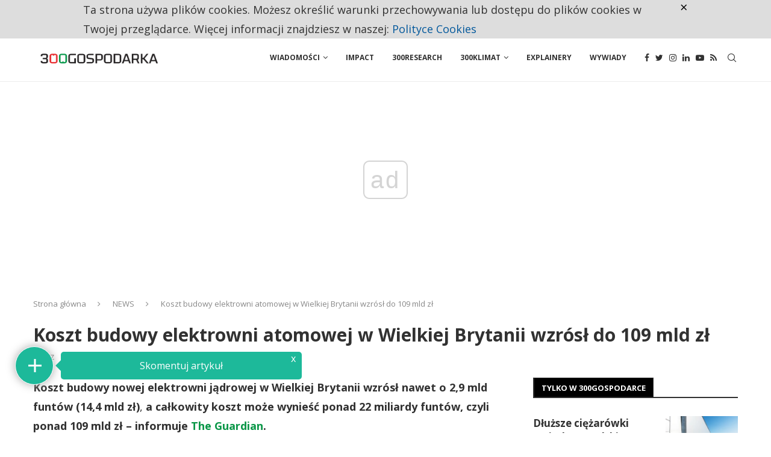

--- FILE ---
content_type: text/html; charset=UTF-8
request_url: https://300gospodarka.pl/news/koszt-budowy-elektrowni-atomowej-w-wielkiej-brytanii-wzrosl-do-109-mld-zl
body_size: 32491
content:
<!DOCTYPE html>
<html lang="pl-PL">
<head>
    <meta charset="UTF-8">
    <meta http-equiv="X-UA-Compatible" content="IE=edge">
    <meta name="viewport" content="width=device-width, initial-scale=1">
    <link rel="profile" href="https://gmpg.org/xfn/11" />
	    <link rel="alternate" type="application/rss+xml" title="300Gospodarka.pl RSS Feed"
          href="https://300gospodarka.pl/feed"/>
    <link rel="alternate" type="application/atom+xml" title="300Gospodarka.pl Atom Feed"
          href="https://300gospodarka.pl/feed/atom"/>
    <link rel="pingback" href="https://300gospodarka.pl/xmlrpc.php"/>
    <!--[if lt IE 9]>
	<script src="https://300gospodarka.pl/wp-content/themes/soledad/js/html5.js"></script>
	<![endif]-->
	<link rel='preconnect' href='https://fonts.googleapis.com' />
<link rel='preconnect' href='https://fonts.gstatic.com' />
<meta http-equiv='x-dns-prefetch-control' content='on'>
<link rel='dns-prefetch' href='//fonts.googleapis.com' />
<link rel='dns-prefetch' href='//fonts.gstatic.com' />
<link rel='dns-prefetch' href='//s.gravatar.com' />
<link rel='dns-prefetch' href='//www.google-analytics.com' />
		<style>.penci-library-modal-btn {margin-left: 5px;background: #33ad67;vertical-align: top;font-size: 0 !important;}.penci-library-modal-btn:before {content: '';width: 16px;height: 16px;background-image: url('https://300gospodarka.pl/wp-content/themes/soledad/images/penci-icon.png');background-position: center;background-size: contain;background-repeat: no-repeat;}#penci-library-modal .penci-elementor-template-library-template-name {text-align: right;flex: 1 0 0%;}</style>
	
<!-- Google Tag Manager for WordPress by gtm4wp.com -->
<script data-cfasync="false" data-pagespeed-no-defer>//<![CDATA[
	var gtm4wp_datalayer_name = "dataLayer";
	var dataLayer = dataLayer || [];
//]]>
</script>
<!-- End Google Tag Manager for WordPress by gtm4wp.com -->
	<!-- This site is optimized with the Yoast SEO Premium plugin v14.1 - https://yoast.com/wordpress/plugins/seo/ -->
	<title>Koszt budowy elektrowni atomowej w Wielkiej Brytanii wzrósł do 109 mld zł</title>
	<meta name="description" content="Koszt budowy nowej elektrowni jądrowej w Wielkiej Brytanii wzrósł nawet o 2,9 mld funtów (14,4 mld zł), a całkowity koszt może wynieść ponad 22 miliardy ... 300Gospodarka.pl ." />
	<meta name="robots" content="index, follow" />
	<meta name="googlebot" content="index, follow, max-snippet:-1, max-image-preview:large, max-video-preview:-1" />
	<meta name="bingbot" content="index, follow, max-snippet:-1, max-image-preview:large, max-video-preview:-1" />
	<link rel="canonical" href="https://300gospodarka.pl/news/koszt-budowy-elektrowni-atomowej-w-wielkiej-brytanii-wzrosl-do-109-mld-zl" />
	<meta property="og:locale" content="pl_PL" />
	<meta property="og:type" content="article" />
	<meta property="og:title" content="Koszt budowy elektrowni atomowej w Wielkiej Brytanii wzrósł do 109 mld zł" />
	<meta property="og:description" content="Koszt budowy nowej elektrowni jądrowej w Wielkiej Brytanii wzrósł nawet o 2,9 mld funtów (14,4 mld zł), a całkowity koszt może wynieść ponad 22 miliardy ... 300Gospodarka.pl ." />
	<meta property="og:url" content="http://300gospodarka.pl/news/koszt-budowy-elektrowni-atomowej-w-wielkiej-brytanii-wzrosl-do-109-mld-zl" />
	<meta property="og:site_name" content="300Gospodarka.pl" />
	<meta property="article:publisher" content="https://www.facebook.com/300gospodarka" />
	<meta property="article:author" content="https://www.facebook.com/300gospodarka" />
	<meta property="article:published_time" content="2019-09-26T13:43:30+00:00" />
	<meta property="fb:app_id" content="1120815348280020" />
	<meta name="twitter:card" content="summary_large_image" />
	<meta name="twitter:creator" content="@300gospodarka" />
	<meta name="twitter:site" content="@300gospodarka" />
	<script type="application/ld+json" class="yoast-schema-graph">{"@context":"https://schema.org","@graph":[{"@type":"Organization","@id":"https://300gospodarka.pl/#organization","name":"300gospodarka.pl","url":"https://300gospodarka.pl/","sameAs":["https://www.facebook.com/300gospodarka","https://www.instagram.com/300gospodarka/","https://www.linkedin.com/company/300gospodarka/","https://www.youtube.com/channel/UCjbPaUF8qw-WRdPakgH-MmA","https://twitter.com/300gospodarka"],"logo":{"@type":"ImageObject","@id":"https://300gospodarka.pl/#logo","inLanguage":"pl-PL","url":"https://static.300gospodarka.pl/media/2019/01/300Gospodarka-logo-kwadrat.png","width":550,"height":550,"caption":"300gospodarka.pl"},"image":{"@id":"https://300gospodarka.pl/#logo"}},{"@type":"WebSite","@id":"https://300gospodarka.pl/#website","url":"https://300gospodarka.pl/","name":"300Gospodarka.pl","description":"Gospodarka na bie\u017c\u0105co","publisher":{"@id":"https://300gospodarka.pl/#organization"},"potentialAction":[{"@type":"SearchAction","target":"https://300gospodarka.pl/?s={search_term_string}","query-input":"required name=search_term_string"}],"inLanguage":"pl-PL"},{"@type":"WebPage","@id":"http://300gospodarka.pl/news/koszt-budowy-elektrowni-atomowej-w-wielkiej-brytanii-wzrosl-do-109-mld-zl#webpage","url":"http://300gospodarka.pl/news/koszt-budowy-elektrowni-atomowej-w-wielkiej-brytanii-wzrosl-do-109-mld-zl","name":"Koszt budowy elektrowni atomowej w Wielkiej Brytanii wzr\u00f3s\u0142 do 109 mld z\u0142","isPartOf":{"@id":"https://300gospodarka.pl/#website"},"datePublished":"2019-09-26T13:43:30+00:00","dateModified":"2019-09-26T13:43:30+00:00","description":"Koszt budowy nowej elektrowni j\u0105drowej w Wielkiej Brytanii wzr\u00f3s\u0142 nawet o 2,9 mld funt\u00f3w (14,4 mld z\u0142), a ca\u0142kowity koszt mo\u017ce wynie\u015b\u0107 ponad 22 miliardy ... 300Gospodarka.pl .","inLanguage":"pl-PL","potentialAction":[{"@type":"ReadAction","target":["http://300gospodarka.pl/news/koszt-budowy-elektrowni-atomowej-w-wielkiej-brytanii-wzrosl-do-109-mld-zl"]}]},{"@type":"NewsArticle","@id":"http://300gospodarka.pl/news/koszt-budowy-elektrowni-atomowej-w-wielkiej-brytanii-wzrosl-do-109-mld-zl#article","isPartOf":{"@id":"http://300gospodarka.pl/news/koszt-budowy-elektrowni-atomowej-w-wielkiej-brytanii-wzrosl-do-109-mld-zl#webpage"},"author":{"@id":"https://300gospodarka.pl/#/schema/person/5a7fabf85ff5c28aa8578c9921910c1a"},"headline":"Koszt budowy elektrowni atomowej w Wielkiej Brytanii wzr\u00f3s\u0142 do 109 mld z\u0142","datePublished":"2019-09-26T13:43:30+00:00","dateModified":"2019-09-26T13:43:30+00:00","commentCount":0,"mainEntityOfPage":{"@id":"http://300gospodarka.pl/news/koszt-budowy-elektrowni-atomowej-w-wielkiej-brytanii-wzrosl-do-109-mld-zl#webpage"},"publisher":{"@id":"https://300gospodarka.pl/#organization"},"keywords":"Brexit,elektrownia atomowa,energia atomowa,Hinkley Point C,Londyn,Somerset,Wielka Brytania","articleSection":"NEWS","inLanguage":"pl-PL","potentialAction":[{"@type":"CommentAction","name":"Comment","target":["http://300gospodarka.pl/news/koszt-budowy-elektrowni-atomowej-w-wielkiej-brytanii-wzrosl-do-109-mld-zl#respond"]}],"copyrightYear":"2019","copyrightHolder":{"@id":"https://300gospodarka.pl/#organization"}},{"@type":["Person"],"@id":"https://300gospodarka.pl/#/schema/person/5a7fabf85ff5c28aa8578c9921910c1a","name":"Zesp\u00f3\u0142 300Gospodarki","image":{"@type":"ImageObject","@id":"https://300gospodarka.pl/#personlogo","inLanguage":"pl-PL","url":"https://static.300gospodarka.pl/media/2019/03/logo_300gospodarka_rgb.png","caption":"Zesp\u00f3\u0142 300Gospodarki"},"sameAs":["https://www.facebook.com/300gospodarka","https://twitter.com/300gospodarka"]}]}</script>
	<!-- / Yoast SEO Premium plugin. -->


<link rel='dns-prefetch' href='//www.youtube.com' />
<link rel='dns-prefetch' href='//www.google.com' />
<link rel='dns-prefetch' href='//player.vimeo.com' />
<link rel='dns-prefetch' href='//fonts.googleapis.com' />
<link rel='dns-prefetch' href='//static.300gospodarka.pl' />
<link rel='dns-prefetch' href='//s.w.org' />
<link rel="alternate" type="application/rss+xml" title="300Gospodarka.pl &raquo; Kanał z wpisami" href="https://300gospodarka.pl/feed" />
<link rel="alternate" type="application/rss+xml" title="300Gospodarka.pl &raquo; Kanał z komentarzami" href="https://300gospodarka.pl/comments/feed" />
<link rel="alternate" type="application/rss+xml" title="300Gospodarka.pl &raquo; Koszt budowy elektrowni atomowej w Wielkiej Brytanii wzrósł do 109 mld zł Kanał z komentarzami" href="https://300gospodarka.pl/news/koszt-budowy-elektrowni-atomowej-w-wielkiej-brytanii-wzrosl-do-109-mld-zl/feed" />
		<script type="text/javascript">
			window._wpemojiSettings = {"baseUrl":"https:\/\/s.w.org\/images\/core\/emoji\/12.0.0-1\/72x72\/","ext":".png","svgUrl":"https:\/\/s.w.org\/images\/core\/emoji\/12.0.0-1\/svg\/","svgExt":".svg","source":{"concatemoji":"https:\/\/300gospodarka.pl\/wp-includes\/js\/wp-emoji-release.min.js?ver=5.3.2"}};
			!function(e,a,t){var r,n,o,i,p=a.createElement("canvas"),s=p.getContext&&p.getContext("2d");function c(e,t){var a=String.fromCharCode;s.clearRect(0,0,p.width,p.height),s.fillText(a.apply(this,e),0,0);var r=p.toDataURL();return s.clearRect(0,0,p.width,p.height),s.fillText(a.apply(this,t),0,0),r===p.toDataURL()}function l(e){if(!s||!s.fillText)return!1;switch(s.textBaseline="top",s.font="600 32px Arial",e){case"flag":return!c([127987,65039,8205,9895,65039],[127987,65039,8203,9895,65039])&&(!c([55356,56826,55356,56819],[55356,56826,8203,55356,56819])&&!c([55356,57332,56128,56423,56128,56418,56128,56421,56128,56430,56128,56423,56128,56447],[55356,57332,8203,56128,56423,8203,56128,56418,8203,56128,56421,8203,56128,56430,8203,56128,56423,8203,56128,56447]));case"emoji":return!c([55357,56424,55356,57342,8205,55358,56605,8205,55357,56424,55356,57340],[55357,56424,55356,57342,8203,55358,56605,8203,55357,56424,55356,57340])}return!1}function d(e){var t=a.createElement("script");t.src=e,t.defer=t.type="text/javascript",a.getElementsByTagName("head")[0].appendChild(t)}for(i=Array("flag","emoji"),t.supports={everything:!0,everythingExceptFlag:!0},o=0;o<i.length;o++)t.supports[i[o]]=l(i[o]),t.supports.everything=t.supports.everything&&t.supports[i[o]],"flag"!==i[o]&&(t.supports.everythingExceptFlag=t.supports.everythingExceptFlag&&t.supports[i[o]]);t.supports.everythingExceptFlag=t.supports.everythingExceptFlag&&!t.supports.flag,t.DOMReady=!1,t.readyCallback=function(){t.DOMReady=!0},t.supports.everything||(n=function(){t.readyCallback()},a.addEventListener?(a.addEventListener("DOMContentLoaded",n,!1),e.addEventListener("load",n,!1)):(e.attachEvent("onload",n),a.attachEvent("onreadystatechange",function(){"complete"===a.readyState&&t.readyCallback()})),(r=t.source||{}).concatemoji?d(r.concatemoji):r.wpemoji&&r.twemoji&&(d(r.twemoji),d(r.wpemoji)))}(window,document,window._wpemojiSettings);
		</script>
		<style type="text/css">
img.wp-smiley,
img.emoji {
	display: inline !important;
	border: none !important;
	box-shadow: none !important;
	height: 1em !important;
	width: 1em !important;
	margin: 0 .07em !important;
	vertical-align: -0.1em !important;
	background: none !important;
	padding: 0 !important;
}
</style>
	<link rel='stylesheet' id='wp-block-library-css'  href='https://300gospodarka.pl/wp-includes/css/dist/block-library/style.min.css?ver=5.3.2' type='text/css' media='all' />
<link rel='stylesheet' id='wp-block-library-theme-css'  href='https://300gospodarka.pl/wp-includes/css/dist/block-library/theme.min.css?ver=5.3.2' type='text/css' media='all' />
<link rel='stylesheet' id='czystapolityka_cookies-css'  href='https://300gospodarka.pl/wp-content/plugins/300polityka-cookies/style.css?ver=5.3.2' type='text/css' media='all' />
<link rel='stylesheet' id='czystapolityka_core-css'  href='https://300gospodarka.pl/wp-content/plugins/300polityka-core/style.css?ver=5.3.2' type='text/css' media='all' />
<link rel='stylesheet' id='contact-form-7-css'  href='https://300gospodarka.pl/wp-content/plugins/contact-form-7/includes/css/styles.css?ver=5.1.9' type='text/css' media='all' />
<link rel='stylesheet' id='wp-faq-schema-jquery-ui-css'  href='https://300gospodarka.pl/wp-content/plugins/faq-schema-for-pages-and-posts//css/jquery-ui.css?ver=2.0.0' type='text/css' media='all' />
<link crossorigin="anonymous" rel='stylesheet' id='penci-oswald-css'  href='//fonts.googleapis.com/css?family=Oswald%3A400&#038;display=swap&#038;ver=5.3.2' type='text/css' media='all' />
<link rel='stylesheet' id='wpdiscuz-frontend-css-css'  href='https://300gospodarka.pl/wp-content/plugins/wpdiscuz/themes/default/style.css?ver=7.6.27' type='text/css' media='all' />
<style id='wpdiscuz-frontend-css-inline-css' type='text/css'>
 #wpdcom .wpd-blog-administrator .wpd-comment-label{color:#ffffff;background-color:#ff451f;border:none}#wpdcom .wpd-blog-administrator .wpd-comment-author, #wpdcom .wpd-blog-administrator .wpd-comment-author a{color:#ff451f}#wpdcom.wpd-layout-1 .wpd-comment .wpd-blog-administrator .wpd-avatar img{border-color:#ff451f}#wpdcom.wpd-layout-2 .wpd-comment.wpd-reply .wpd-comment-wrap.wpd-blog-administrator{border-left:3px solid #ff451f}#wpdcom.wpd-layout-2 .wpd-comment .wpd-blog-administrator .wpd-avatar img{border-bottom-color:#ff451f}#wpdcom.wpd-layout-3 .wpd-blog-administrator .wpd-comment-subheader{border-top:1px dashed #ff451f}#wpdcom.wpd-layout-3 .wpd-reply .wpd-blog-administrator .wpd-comment-right{border-left:1px solid #ff451f}#wpdcom .wpd-blog-editor .wpd-comment-label{color:#ffffff;background-color:#d36000;border:none}#wpdcom .wpd-blog-editor .wpd-comment-author, #wpdcom .wpd-blog-editor .wpd-comment-author a{color:#d36000}#wpdcom.wpd-layout-1 .wpd-comment .wpd-blog-editor .wpd-avatar img{border-color:#d36000}#wpdcom.wpd-layout-2 .wpd-comment.wpd-reply .wpd-comment-wrap.wpd-blog-editor{border-left:3px solid #d36000}#wpdcom.wpd-layout-2 .wpd-comment .wpd-blog-editor .wpd-avatar img{border-bottom-color:#d36000}#wpdcom.wpd-layout-3 .wpd-blog-editor .wpd-comment-subheader{border-top:1px dashed #d36000}#wpdcom.wpd-layout-3 .wpd-reply .wpd-blog-editor .wpd-comment-right{border-left:1px solid #d36000}#wpdcom .wpd-blog-author .wpd-comment-label{color:#ffffff;background-color:#327324;border:none}#wpdcom .wpd-blog-author .wpd-comment-author, #wpdcom .wpd-blog-author .wpd-comment-author a{color:#327324}#wpdcom.wpd-layout-1 .wpd-comment .wpd-blog-author .wpd-avatar img{border-color:#327324}#wpdcom.wpd-layout-2 .wpd-comment .wpd-blog-author .wpd-avatar img{border-bottom-color:#327324}#wpdcom.wpd-layout-3 .wpd-blog-author .wpd-comment-subheader{border-top:1px dashed #327324}#wpdcom.wpd-layout-3 .wpd-reply .wpd-blog-author .wpd-comment-right{border-left:1px solid #327324}#wpdcom .wpd-blog-contributor .wpd-comment-label{color:#ffffff;background-color:#a240cd;border:none}#wpdcom .wpd-blog-contributor .wpd-comment-author, #wpdcom .wpd-blog-contributor .wpd-comment-author a{color:#a240cd}#wpdcom.wpd-layout-1 .wpd-comment .wpd-blog-contributor .wpd-avatar img{border-color:#a240cd}#wpdcom.wpd-layout-2 .wpd-comment .wpd-blog-contributor .wpd-avatar img{border-bottom-color:#a240cd}#wpdcom.wpd-layout-3 .wpd-blog-contributor .wpd-comment-subheader{border-top:1px dashed #a240cd}#wpdcom.wpd-layout-3 .wpd-reply .wpd-blog-contributor .wpd-comment-right{border-left:1px solid #a240cd}#wpdcom .wpd-blog-subscriber .wpd-comment-label{color:#ffffff;background-color:#31839e;border:none}#wpdcom .wpd-blog-subscriber .wpd-comment-author, #wpdcom .wpd-blog-subscriber .wpd-comment-author a{color:#31839e}#wpdcom.wpd-layout-2 .wpd-comment .wpd-blog-subscriber .wpd-avatar img{border-bottom-color:#31839e}#wpdcom.wpd-layout-3 .wpd-blog-subscriber .wpd-comment-subheader{border-top:1px dashed #31839e}#wpdcom .wpd-blog-wpseo_manager .wpd-comment-label{color:#ffffff;background-color:#31839e;border:none}#wpdcom .wpd-blog-wpseo_manager .wpd-comment-author, #wpdcom .wpd-blog-wpseo_manager .wpd-comment-author a{color:#31839e}#wpdcom.wpd-layout-1 .wpd-comment .wpd-blog-wpseo_manager .wpd-avatar img{border-color:#31839e}#wpdcom.wpd-layout-2 .wpd-comment .wpd-blog-wpseo_manager .wpd-avatar img{border-bottom-color:#31839e}#wpdcom.wpd-layout-3 .wpd-blog-wpseo_manager .wpd-comment-subheader{border-top:1px dashed #31839e}#wpdcom.wpd-layout-3 .wpd-reply .wpd-blog-wpseo_manager .wpd-comment-right{border-left:1px solid #31839e}#wpdcom .wpd-blog-wpseo_editor .wpd-comment-label{color:#ffffff;background-color:#31839e;border:none}#wpdcom .wpd-blog-wpseo_editor .wpd-comment-author, #wpdcom .wpd-blog-wpseo_editor .wpd-comment-author a{color:#31839e}#wpdcom.wpd-layout-1 .wpd-comment .wpd-blog-wpseo_editor .wpd-avatar img{border-color:#31839e}#wpdcom.wpd-layout-2 .wpd-comment .wpd-blog-wpseo_editor .wpd-avatar img{border-bottom-color:#31839e}#wpdcom.wpd-layout-3 .wpd-blog-wpseo_editor .wpd-comment-subheader{border-top:1px dashed #31839e}#wpdcom.wpd-layout-3 .wpd-reply .wpd-blog-wpseo_editor .wpd-comment-right{border-left:1px solid #31839e}#wpdcom .wpd-blog-post_author .wpd-comment-label{color:#ffffff;background-color:#07B290;border:none}#wpdcom .wpd-blog-post_author .wpd-comment-author, #wpdcom .wpd-blog-post_author .wpd-comment-author a{color:#07B290}#wpdcom .wpd-blog-post_author .wpd-avatar img{border-color:#07B290}#wpdcom.wpd-layout-1 .wpd-comment .wpd-blog-post_author .wpd-avatar img{border-color:#07B290}#wpdcom.wpd-layout-2 .wpd-comment.wpd-reply .wpd-comment-wrap.wpd-blog-post_author{border-left:3px solid #07B290}#wpdcom.wpd-layout-2 .wpd-comment .wpd-blog-post_author .wpd-avatar img{border-bottom-color:#07B290}#wpdcom.wpd-layout-3 .wpd-blog-post_author .wpd-comment-subheader{border-top:1px dashed #07B290}#wpdcom.wpd-layout-3 .wpd-reply .wpd-blog-post_author .wpd-comment-right{border-left:1px solid #07B290}#wpdcom .wpd-blog-guest .wpd-comment-label{color:#ffffff;background-color:#e26e34;border:none}#wpdcom .wpd-blog-guest .wpd-comment-author, #wpdcom .wpd-blog-guest .wpd-comment-author a{color:#e26e34}#wpdcom.wpd-layout-3 .wpd-blog-guest .wpd-comment-subheader{border-top:1px dashed #e26e34}#comments, #respond, .comments-area, #wpdcom{}#wpdcom .ql-editor > *{color:#777777}#wpdcom .ql-editor::before{}#wpdcom .ql-toolbar{border:1px solid #DDDDDD;border-top:none}#wpdcom .ql-container{border:1px solid #DDDDDD;border-bottom:none}#wpdcom .wpd-form-row .wpdiscuz-item input[type="text"], #wpdcom .wpd-form-row .wpdiscuz-item input[type="email"], #wpdcom .wpd-form-row .wpdiscuz-item input[type="url"], #wpdcom .wpd-form-row .wpdiscuz-item input[type="color"], #wpdcom .wpd-form-row .wpdiscuz-item input[type="date"], #wpdcom .wpd-form-row .wpdiscuz-item input[type="datetime"], #wpdcom .wpd-form-row .wpdiscuz-item input[type="datetime-local"], #wpdcom .wpd-form-row .wpdiscuz-item input[type="month"], #wpdcom .wpd-form-row .wpdiscuz-item input[type="number"], #wpdcom .wpd-form-row .wpdiscuz-item input[type="time"], #wpdcom textarea, #wpdcom select{border:1px solid #DDDDDD;color:#777777}#wpdcom .wpd-form-row .wpdiscuz-item textarea{border:1px solid #DDDDDD}#wpdcom input::placeholder, #wpdcom textarea::placeholder, #wpdcom input::-moz-placeholder, #wpdcom textarea::-webkit-input-placeholder{}#wpdcom .wpd-comment-text{color:#777777}#wpdcom .wpd-thread-head .wpd-thread-info{border-bottom:2px solid #00B38F}#wpdcom .wpd-thread-head .wpd-thread-info.wpd-reviews-tab svg{fill:#00B38F}#wpdcom .wpd-thread-head .wpdiscuz-user-settings{border-bottom:2px solid #00B38F}#wpdcom .wpd-thread-head .wpdiscuz-user-settings:hover{color:#00B38F}#wpdcom .wpd-comment .wpd-follow-link:hover{color:#00B38F}#wpdcom .wpd-comment-status .wpd-sticky{color:#00B38F}#wpdcom .wpd-thread-filter .wpdf-active{color:#00B38F;border-bottom-color:#00B38F}#wpdcom .wpd-comment-info-bar{border:1px dashed #33c3a6;background:#e6f8f4}#wpdcom .wpd-comment-info-bar .wpd-current-view i{color:#00B38F}#wpdcom .wpd-filter-view-all:hover{background:#00B38F}#wpdcom .wpdiscuz-item .wpdiscuz-rating > label{color:#DDDDDD}#wpdcom .wpdiscuz-item .wpdiscuz-rating:not(:checked) > label:hover, .wpdiscuz-rating:not(:checked) > label:hover ~ label{}#wpdcom .wpdiscuz-item .wpdiscuz-rating > input ~ label:hover, #wpdcom .wpdiscuz-item .wpdiscuz-rating > input:not(:checked) ~ label:hover ~ label, #wpdcom .wpdiscuz-item .wpdiscuz-rating > input:not(:checked) ~ label:hover ~ label{color:#FFED85}#wpdcom .wpdiscuz-item .wpdiscuz-rating > input:checked ~ label:hover, #wpdcom .wpdiscuz-item .wpdiscuz-rating > input:checked ~ label:hover, #wpdcom .wpdiscuz-item .wpdiscuz-rating > label:hover ~ input:checked ~ label, #wpdcom .wpdiscuz-item .wpdiscuz-rating > input:checked + label:hover ~ label, #wpdcom .wpdiscuz-item .wpdiscuz-rating > input:checked ~ label:hover ~ label, .wpd-custom-field .wcf-active-star, #wpdcom .wpdiscuz-item .wpdiscuz-rating > input:checked ~ label{color:#FFD700}#wpd-post-rating .wpd-rating-wrap .wpd-rating-stars svg .wpd-star{fill:#DDDDDD}#wpd-post-rating .wpd-rating-wrap .wpd-rating-stars svg .wpd-active{fill:#FFD700}#wpd-post-rating .wpd-rating-wrap .wpd-rate-starts svg .wpd-star{fill:#DDDDDD}#wpd-post-rating .wpd-rating-wrap .wpd-rate-starts:hover svg .wpd-star{fill:#FFED85}#wpd-post-rating.wpd-not-rated .wpd-rating-wrap .wpd-rate-starts svg:hover ~ svg .wpd-star{fill:#DDDDDD}.wpdiscuz-post-rating-wrap .wpd-rating .wpd-rating-wrap .wpd-rating-stars svg .wpd-star{fill:#DDDDDD}.wpdiscuz-post-rating-wrap .wpd-rating .wpd-rating-wrap .wpd-rating-stars svg .wpd-active{fill:#FFD700}#wpdcom .wpd-comment .wpd-follow-active{color:#ff7a00}#wpdcom .page-numbers{color:#555;border:#555 1px solid}#wpdcom span.current{background:#555}#wpdcom.wpd-layout-1 .wpd-new-loaded-comment > .wpd-comment-wrap > .wpd-comment-right{background:#FFFAD6}#wpdcom.wpd-layout-2 .wpd-new-loaded-comment.wpd-comment > .wpd-comment-wrap > .wpd-comment-right{background:#FFFAD6}#wpdcom.wpd-layout-2 .wpd-new-loaded-comment.wpd-comment.wpd-reply > .wpd-comment-wrap > .wpd-comment-right{background:transparent}#wpdcom.wpd-layout-2 .wpd-new-loaded-comment.wpd-comment.wpd-reply > .wpd-comment-wrap{background:#FFFAD6}#wpdcom.wpd-layout-3 .wpd-new-loaded-comment.wpd-comment > .wpd-comment-wrap > .wpd-comment-right{background:#FFFAD6}#wpdcom .wpd-follow:hover i, #wpdcom .wpd-unfollow:hover i, #wpdcom .wpd-comment .wpd-follow-active:hover i{color:#00B38F}#wpdcom .wpdiscuz-readmore{cursor:pointer;color:#00B38F}.wpd-custom-field .wcf-pasiv-star, #wpcomm .wpdiscuz-item .wpdiscuz-rating > label{color:#DDDDDD}.wpd-wrapper .wpd-list-item.wpd-active{border-top:3px solid #00B38F}#wpdcom.wpd-layout-2 .wpd-comment.wpd-reply.wpd-unapproved-comment .wpd-comment-wrap{border-left:3px solid #FFFAD6}#wpdcom.wpd-layout-3 .wpd-comment.wpd-reply.wpd-unapproved-comment .wpd-comment-right{border-left:1px solid #FFFAD6}#wpdcom .wpd-prim-button{background-color:#07B290;color:#FFFFFF}#wpdcom .wpd_label__check i.wpdicon-on{color:#07B290;border:1px solid #83d9c8}#wpd-bubble-wrapper #wpd-bubble-all-comments-count{color:#1DB99A}#wpd-bubble-wrapper > div{background-color:#1DB99A}#wpd-bubble-wrapper > #wpd-bubble #wpd-bubble-add-message{background-color:#1DB99A}#wpd-bubble-wrapper > #wpd-bubble #wpd-bubble-add-message::before{border-left-color:#1DB99A;border-right-color:#1DB99A}#wpd-bubble-wrapper.wpd-right-corner > #wpd-bubble #wpd-bubble-add-message::before{border-left-color:#1DB99A;border-right-color:#1DB99A}.wpd-inline-icon-wrapper path.wpd-inline-icon-first{fill:#1DB99A}.wpd-inline-icon-count{background-color:#1DB99A}.wpd-inline-icon-count::before{border-right-color:#1DB99A}.wpd-inline-form-wrapper::before{border-bottom-color:#1DB99A}.wpd-inline-form-question{background-color:#1DB99A}.wpd-inline-form{background-color:#1DB99A}.wpd-last-inline-comments-wrapper{border-color:#1DB99A}.wpd-last-inline-comments-wrapper::before{border-bottom-color:#1DB99A}.wpd-last-inline-comments-wrapper .wpd-view-all-inline-comments{background:#1DB99A}.wpd-last-inline-comments-wrapper .wpd-view-all-inline-comments:hover,.wpd-last-inline-comments-wrapper .wpd-view-all-inline-comments:active,.wpd-last-inline-comments-wrapper .wpd-view-all-inline-comments:focus{background-color:#1DB99A}#wpdcom .ql-snow .ql-tooltip[data-mode="link"]::before{content:"Enter link:"}#wpdcom .ql-snow .ql-tooltip.ql-editing a.ql-action::after{content:"Zapisz"}.comments-area{width:auto}
</style>
<link rel='stylesheet' id='wpdiscuz-fa-css'  href='https://300gospodarka.pl/wp-content/plugins/wpdiscuz/assets/third-party/font-awesome-5.13.0/css/fa.min.css?ver=7.6.27' type='text/css' media='all' />
<link rel='stylesheet' id='wpdiscuz-combo-css-css'  href='https://300gospodarka.pl/wp-content/plugins/wpdiscuz/assets/css/wpdiscuz-combo-no_quill.min.css?ver=5.3.2' type='text/css' media='all' />
<link rel='stylesheet' id='mc4wp-form-styles-builder-css'  href='//static.300gospodarka.pl/media/mc4wp-stylesheets/bundle.css?ver=1695803178' type='text/css' media='all' />
<link crossorigin="anonymous" rel='stylesheet' id='penci-fonts-css'  href='https://fonts.googleapis.com/css?family=Open+Sans%3A300%2C300italic%2C400%2C400italic%2C500%2C500italic%2C600%2C600italic%2C700%2C700italic%2C800%2C800italic%26subset%3Dlatin%2Ccyrillic%2Ccyrillic-ext%2Cgreek%2Cgreek-ext%2Clatin-ext&#038;display=swap&#038;ver=8.1.7' type='text/css' media='all' />
<link rel='stylesheet' id='penci-main-style-css'  href='https://300gospodarka.pl/wp-content/themes/soledad/main.css?ver=8.1.7' type='text/css' media='all' />
<link rel='stylesheet' id='penci-font-awesomeold-css'  href='https://300gospodarka.pl/wp-content/themes/soledad/css/font-awesome.4.7.0.swap.min.css?ver=4.7.0' type='text/css' media='all' />
<link rel='stylesheet' id='penci_icon-css'  href='https://300gospodarka.pl/wp-content/themes/soledad/css/penci-icon.css?ver=8.1.7' type='text/css' media='all' />
<link rel='stylesheet' id='penci_style-css'  href='https://300gospodarka.pl/wp-content/themes/soledad/style.css?ver=8.1.7' type='text/css' media='all' />
<link rel='stylesheet' id='penci_social_counter-css'  href='https://300gospodarka.pl/wp-content/themes/soledad/css/social-counter.css?ver=8.1.7' type='text/css' media='all' />
<link rel='stylesheet' id='elementor-icons-css'  href='https://300gospodarka.pl/wp-content/plugins/elementor/assets/lib/eicons/css/elementor-icons.min.css?ver=5.15.0' type='text/css' media='all' />
<link rel='stylesheet' id='elementor-frontend-legacy-css'  href='https://300gospodarka.pl/wp-content/plugins/elementor/assets/css/frontend-legacy.min.css?ver=3.6.6' type='text/css' media='all' />
<link rel='stylesheet' id='elementor-frontend-css'  href='https://300gospodarka.pl/wp-content/plugins/elementor/assets/css/frontend.min.css?ver=3.6.6' type='text/css' media='all' />
<link rel='stylesheet' id='elementor-post-291876-css'  href='https://static.300gospodarka.pl/media/elementor/css/post-291876.css?ver=1656057445' type='text/css' media='all' />
<link rel='stylesheet' id='elementor-global-css'  href='https://static.300gospodarka.pl/media/elementor/css/global.css?ver=1656057450' type='text/css' media='all' />
<link rel='stylesheet' id='penci-recipe-css-css'  href='https://300gospodarka.pl/wp-content/plugins/penci-recipe/css/recipe.css?ver=3.3' type='text/css' media='all' />
<link crossorigin="anonymous" rel='stylesheet' id='google-fonts-1-css'  href='https://fonts.googleapis.com/css?family=Open+Sans%3A100%2C100italic%2C200%2C200italic%2C300%2C300italic%2C400%2C400italic%2C500%2C500italic%2C600%2C600italic%2C700%2C700italic%2C800%2C800italic%2C900%2C900italic&#038;display=auto&#038;subset=latin-ext&#038;ver=5.3.2' type='text/css' media='all' />
<link rel='https://api.w.org/' href='https://300gospodarka.pl/wp-json/' />
<link rel="EditURI" type="application/rsd+xml" title="RSD" href="https://300gospodarka.pl/xmlrpc.php?rsd" />
<link rel="wlwmanifest" type="application/wlwmanifest+xml" href="https://300gospodarka.pl/wp-includes/wlwmanifest.xml" /> 
<link rel='shortlink' href='https://300gospodarka.pl/?p=20727' />
<link rel="alternate" type="application/json+oembed" href="https://300gospodarka.pl/wp-json/oembed/1.0/embed?url=https%3A%2F%2F300gospodarka.pl%2Fnews%2Fkoszt-budowy-elektrowni-atomowej-w-wielkiej-brytanii-wzrosl-do-109-mld-zl" />
<link rel="alternate" type="text/xml+oembed" href="https://300gospodarka.pl/wp-json/oembed/1.0/embed?url=https%3A%2F%2F300gospodarka.pl%2Fnews%2Fkoszt-budowy-elektrowni-atomowej-w-wielkiej-brytanii-wzrosl-do-109-mld-zl&#038;format=xml" />
<meta name="generator" content="Site Kit by Google 1.123.1" />	<style type="text/css">
																											</style>
	
<!-- Google Tag Manager for WordPress by gtm4wp.com -->
<script data-cfasync="false" data-pagespeed-no-defer>//<![CDATA[
	var dataLayer_content = {"pageTitle":"Koszt budowy elektrowni atomowej w Wielkiej Brytanii wzrósł do 109 mld zł","pagePostType":"post","pagePostType2":"single-post","pageCategory":["news"],"pageAttributes":["brexit","elektrownia-atomowa","energia-atomowa","hinkley-point-c","londyn","somerset","wielka-brytania"],"pagePostAuthor":"Zespół 300Gospodarki","pagePostDate":"26 września 2019","pagePostDateYear":"2019","pagePostDateMonth":"09","pagePostDateDay":"26","postCountOnPage":1,"postCountTotal":1,"postID":20727};
	dataLayer.push( dataLayer_content );//]]>
</script>
<script data-cfasync="false">//<![CDATA[
(function(w,d,s,l,i){w[l]=w[l]||[];w[l].push({'gtm.start':
new Date().getTime(),event:'gtm.js'});var f=d.getElementsByTagName(s)[0],
j=d.createElement(s),dl=l!='dataLayer'?'&l='+l:'';j.async=true;j.src=
'//www.googletagmanager.com/gtm.'+'js?id='+i+dl;f.parentNode.insertBefore(j,f);
})(window,document,'script','dataLayer','GTM-P6MNS4W');//]]>
</script>
<!-- End Google Tag Manager -->
<!-- End Google Tag Manager for WordPress by gtm4wp.com --><script>var portfolioDataJs = portfolioDataJs || [];</script><style id="penci-custom-style" type="text/css">body{ --pcbg-cl: #fff; --pctext-cl: #313131; --pcborder-cl: #dedede; --pcheading-cl: #313131; --pcmeta-cl: #888888; --pcaccent-cl: #6eb48c; --pcbody-font: 'PT Serif', serif; --pchead-font: 'Raleway', sans-serif; --pchead-wei: bold; } .fluid-width-video-wrapper > div { position: absolute; left: 0; right: 0; top: 0; width: 100%; height: 100%; } .yt-video-place.embed-responsive .start-video { display: block; top: 0; left: 0; bottom: 0; right: 0; position: absolute; transform: none; } .yt-video-place.embed-responsive .start-video img { margin: 0; padding: 0; top: 50%; display: inline-block; position: absolute; left: 50%; transform: translate(-50%, -50%); width: 68px; height: auto; } body { --pchead-font: 'Open Sans', sans-serif; } body { --pcbody-font: 'Open Sans', sans-serif; } p{ line-height: 1.8; } .header-slogan .header-slogan-text{ font-family: 'Open Sans', sans-serif; } #navigation .menu > li > a, #navigation ul.menu ul.sub-menu li > a, .navigation ul.menu ul.sub-menu li > a, .penci-menu-hbg .menu li a, #sidebar-nav .menu li a { font-family: 'Open Sans', sans-serif; font-weight: normal; } .penci-hide-tagupdated{ display: none !important; } body, .widget ul li a{ font-size: 18px; } .widget ul li, .post-entry, p, .post-entry p { font-size: 18px; line-height: 1.8; } body { --pchead-wei: bold; } .featured-area .penci-image-holder, .featured-area .penci-slider4-overlay, .featured-area .penci-slide-overlay .overlay-link, .featured-style-29 .featured-slider-overlay, .penci-slider38-overlay{ border-radius: ; -webkit-border-radius: ; } .penci-featured-content-right:before{ border-top-right-radius: ; border-bottom-right-radius: ; } .penci-flat-overlay .penci-slide-overlay .penci-mag-featured-content:before{ border-bottom-left-radius: ; border-bottom-right-radius: ; } .container-single .post-image{ border-radius: ; -webkit-border-radius: ; } .penci-mega-thumbnail .penci-image-holder{ border-radius: ; -webkit-border-radius: ; } #navigation .menu > li > a, #navigation ul.menu ul.sub-menu li > a, .navigation ul.menu ul.sub-menu li > a, .penci-menu-hbg .menu li a, #sidebar-nav .menu li a, #navigation .penci-megamenu .penci-mega-child-categories a, .navigation .penci-megamenu .penci-mega-child-categories a{ font-weight: bold; } #logo a { max-width:250px; width: 100%; } @media only screen and (max-width: 960px) and (min-width: 768px){ #logo img{ max-width: 100%; } } .penci-page-container-smaller { max-width:900px; } .wp-caption p.wp-caption-text, .penci-featured-caption { position: static; background: none; padding: 11px 0 0; color: #888; } .wp-caption:hover p.wp-caption-text, .post-image:hover .penci-featured-caption{ opacity: 1; transform: none; -webkit-transform: none; } body{ --pcaccent-cl: #01579b; } .penci-menuhbg-toggle:hover .lines-button:after, .penci-menuhbg-toggle:hover .penci-lines:before, .penci-menuhbg-toggle:hover .penci-lines:after,.tags-share-box.tags-share-box-s2 .post-share-plike,.penci-video_playlist .penci-playlist-title,.pencisc-column-2.penci-video_playlist .penci-video-nav .playlist-panel-item, .pencisc-column-1.penci-video_playlist .penci-video-nav .playlist-panel-item,.penci-video_playlist .penci-custom-scroll::-webkit-scrollbar-thumb, .pencisc-button, .post-entry .pencisc-button, .penci-dropcap-box, .penci-dropcap-circle, .penci-login-register input[type="submit"]:hover, .penci-ld .penci-ldin:before, .penci-ldspinner > div{ background: #01579b; } a, .post-entry .penci-portfolio-filter ul li a:hover, .penci-portfolio-filter ul li a:hover, .penci-portfolio-filter ul li.active a, .post-entry .penci-portfolio-filter ul li.active a, .penci-countdown .countdown-amount, .archive-box h1, .post-entry a, .container.penci-breadcrumb span a:hover, .post-entry blockquote:before, .post-entry blockquote cite, .post-entry blockquote .author, .wpb_text_column blockquote:before, .wpb_text_column blockquote cite, .wpb_text_column blockquote .author, .penci-pagination a:hover, ul.penci-topbar-menu > li a:hover, div.penci-topbar-menu > ul > li a:hover, .penci-recipe-heading a.penci-recipe-print,.penci-review-metas .penci-review-btnbuy, .main-nav-social a:hover, .widget-social .remove-circle a:hover i, .penci-recipe-index .cat > a.penci-cat-name, #bbpress-forums li.bbp-body ul.forum li.bbp-forum-info a:hover, #bbpress-forums li.bbp-body ul.topic li.bbp-topic-title a:hover, #bbpress-forums li.bbp-body ul.forum li.bbp-forum-info .bbp-forum-content a, #bbpress-forums li.bbp-body ul.topic p.bbp-topic-meta a, #bbpress-forums .bbp-breadcrumb a:hover, #bbpress-forums .bbp-forum-freshness a:hover, #bbpress-forums .bbp-topic-freshness a:hover, #buddypress ul.item-list li div.item-title a, #buddypress ul.item-list li h4 a, #buddypress .activity-header a:first-child, #buddypress .comment-meta a:first-child, #buddypress .acomment-meta a:first-child, div.bbp-template-notice a:hover, .penci-menu-hbg .menu li a .indicator:hover, .penci-menu-hbg .menu li a:hover, #sidebar-nav .menu li a:hover, .penci-rlt-popup .rltpopup-meta .rltpopup-title:hover, .penci-video_playlist .penci-video-playlist-item .penci-video-title:hover, .penci_list_shortcode li:before, .penci-dropcap-box-outline, .penci-dropcap-circle-outline, .penci-dropcap-regular, .penci-dropcap-bold{ color: #01579b; } .penci-home-popular-post ul.slick-dots li button:hover, .penci-home-popular-post ul.slick-dots li.slick-active button, .post-entry blockquote .author span:after, .error-image:after, .error-404 .go-back-home a:after, .penci-header-signup-form, .woocommerce span.onsale, .woocommerce #respond input#submit:hover, .woocommerce a.button:hover, .woocommerce button.button:hover, .woocommerce input.button:hover, .woocommerce nav.woocommerce-pagination ul li span.current, .woocommerce div.product .entry-summary div[itemprop="description"]:before, .woocommerce div.product .entry-summary div[itemprop="description"] blockquote .author span:after, .woocommerce div.product .woocommerce-tabs #tab-description blockquote .author span:after, .woocommerce #respond input#submit.alt:hover, .woocommerce a.button.alt:hover, .woocommerce button.button.alt:hover, .woocommerce input.button.alt:hover, .pcheader-icon.shoping-cart-icon > a > span, #penci-demobar .buy-button, #penci-demobar .buy-button:hover, .penci-recipe-heading a.penci-recipe-print:hover,.penci-review-metas .penci-review-btnbuy:hover, .penci-review-process span, .penci-review-score-total, #navigation.menu-style-2 ul.menu ul.sub-menu:before, #navigation.menu-style-2 .menu ul ul.sub-menu:before, .penci-go-to-top-floating, .post-entry.blockquote-style-2 blockquote:before, #bbpress-forums #bbp-search-form .button, #bbpress-forums #bbp-search-form .button:hover, .wrapper-boxed .bbp-pagination-links span.current, #bbpress-forums #bbp_reply_submit:hover, #bbpress-forums #bbp_topic_submit:hover,#main .bbp-login-form .bbp-submit-wrapper button[type="submit"]:hover, #buddypress .dir-search input[type=submit], #buddypress .groups-members-search input[type=submit], #buddypress button:hover, #buddypress a.button:hover, #buddypress a.button:focus, #buddypress input[type=button]:hover, #buddypress input[type=reset]:hover, #buddypress ul.button-nav li a:hover, #buddypress ul.button-nav li.current a, #buddypress div.generic-button a:hover, #buddypress .comment-reply-link:hover, #buddypress input[type=submit]:hover, #buddypress div.pagination .pagination-links .current, #buddypress div.item-list-tabs ul li.selected a, #buddypress div.item-list-tabs ul li.current a, #buddypress div.item-list-tabs ul li a:hover, #buddypress table.notifications thead tr, #buddypress table.notifications-settings thead tr, #buddypress table.profile-settings thead tr, #buddypress table.profile-fields thead tr, #buddypress table.wp-profile-fields thead tr, #buddypress table.messages-notices thead tr, #buddypress table.forum thead tr, #buddypress input[type=submit] { background-color: #01579b; } .penci-pagination ul.page-numbers li span.current, #comments_pagination span { color: #fff; background: #01579b; border-color: #01579b; } .footer-instagram h4.footer-instagram-title > span:before, .woocommerce nav.woocommerce-pagination ul li span.current, .penci-pagination.penci-ajax-more a.penci-ajax-more-button:hover, .penci-recipe-heading a.penci-recipe-print:hover,.penci-review-metas .penci-review-btnbuy:hover, .home-featured-cat-content.style-14 .magcat-padding:before, .wrapper-boxed .bbp-pagination-links span.current, #buddypress .dir-search input[type=submit], #buddypress .groups-members-search input[type=submit], #buddypress button:hover, #buddypress a.button:hover, #buddypress a.button:focus, #buddypress input[type=button]:hover, #buddypress input[type=reset]:hover, #buddypress ul.button-nav li a:hover, #buddypress ul.button-nav li.current a, #buddypress div.generic-button a:hover, #buddypress .comment-reply-link:hover, #buddypress input[type=submit]:hover, #buddypress div.pagination .pagination-links .current, #buddypress input[type=submit], form.pc-searchform.penci-hbg-search-form input.search-input:hover, form.pc-searchform.penci-hbg-search-form input.search-input:focus, .penci-dropcap-box-outline, .penci-dropcap-circle-outline { border-color: #01579b; } .woocommerce .woocommerce-error, .woocommerce .woocommerce-info, .woocommerce .woocommerce-message { border-top-color: #01579b; } .penci-slider ol.penci-control-nav li a.penci-active, .penci-slider ol.penci-control-nav li a:hover, .penci-related-carousel .owl-dot.active span, .penci-owl-carousel-slider .owl-dot.active span{ border-color: #01579b; background-color: #01579b; } .woocommerce .woocommerce-message:before, .woocommerce form.checkout table.shop_table .order-total .amount, .woocommerce ul.products li.product .price ins, .woocommerce ul.products li.product .price, .woocommerce div.product p.price ins, .woocommerce div.product span.price ins, .woocommerce div.product p.price, .woocommerce div.product .entry-summary div[itemprop="description"] blockquote:before, .woocommerce div.product .woocommerce-tabs #tab-description blockquote:before, .woocommerce div.product .entry-summary div[itemprop="description"] blockquote cite, .woocommerce div.product .entry-summary div[itemprop="description"] blockquote .author, .woocommerce div.product .woocommerce-tabs #tab-description blockquote cite, .woocommerce div.product .woocommerce-tabs #tab-description blockquote .author, .woocommerce div.product .product_meta > span a:hover, .woocommerce div.product .woocommerce-tabs ul.tabs li.active, .woocommerce ul.cart_list li .amount, .woocommerce ul.product_list_widget li .amount, .woocommerce table.shop_table td.product-name a:hover, .woocommerce table.shop_table td.product-price span, .woocommerce table.shop_table td.product-subtotal span, .woocommerce-cart .cart-collaterals .cart_totals table td .amount, .woocommerce .woocommerce-info:before, .woocommerce div.product span.price, .penci-container-inside.penci-breadcrumb span a:hover { color: #01579b; } .standard-content .penci-more-link.penci-more-link-button a.more-link, .penci-readmore-btn.penci-btn-make-button a, .penci-featured-cat-seemore.penci-btn-make-button a{ background-color: #01579b; color: #fff; } .penci-vernav-toggle:before{ border-top-color: #01579b; color: #fff; } .penci-headline .animated.slideOutUp, .penci-headline .animated.slideInUp { -webkit-animation-duration: 400ms; animation-duration: 400ms; } .penci-topbar-trending{ max-width: 960px; } .penci-top-bar .penci-topbar-trending .animated.slideOutUp, .penci-top-bar .penci-topbar-trending .animated.slideInUp, .penci-top-bar .penci-topbar-trending .animated.TickerslideOutRight, .penci-top-bar .penci-topbar-trending .animated.TickerslideInRight, .penci-top-bar .penci-topbar-trending .animated.fadeOut, .penci-top-bar .penci-topbar-trending .animated.fadeIn{ -webkit-animation-duration : 0.4s; animation-duration : 0.4s; } #penci-login-popup:before{ opacity: ; } .header-header-1.has-bottom-line, .header-header-4.has-bottom-line, .header-header-7.has-bottom-line { border-bottom: none; } @media only screen and (min-width: 961px){#navigation,.sticky-wrapper:not( .is-sticky ) #navigation, #navigation.sticky:not(.sticky-active){ height: 80px !important; }#navigation .menu > li > a,.main-nav-social,#navigation.sticky:not(.sticky-active) .menu > li > a, #navigation.sticky:not(.sticky-active) .main-nav-social, .sticky-wrapper:not( .is-sticky ) #navigation .menu>li>a,.sticky-wrapper:not( .is-sticky ) .main-nav-social{ line-height: 78px !important; height: 79px !important; }#navigation.sticky:not(.sticky-active) ul.menu > li > a:before, #navigation.sticky:not(.sticky-active) .menu > ul > li > a:before, .sticky-wrapper:not( .is-sticky ) #navigation ul.menu > li > a:before,.sticky-wrapper:not( .is-sticky ) #navigation .menu > ul > li > a:before{ bottom: calc( 80px/2 - 14px ) !important; }.top-search-classes a.cart-contents, .pcheader-icon > a, #navigation.sticky:not(.sticky-active) .pcheader-icon > a,.sticky-wrapper:not( .is-sticky ) .pcheader-icon > a{ height: 78px !important;line-height: 78px !important; }.penci-header-builder .pcheader-icon > a, .penci-header-builder .penci-menuhbg-toggle, .penci-header-builder .top-search-classes a.cart-contents, .penci-header-builder .top-search-classes > a{ height: auto !important; line-height: unset !important; }.pcheader-icon.shoping-cart-icon > a > span, #navigation.sticky:not(.sticky-active) .pcheader-icon.shoping-cart-icon > a > span, .sticky-wrapper:not( .is-sticky ) .pcheader-icon.shoping-cart-icon > a > span{ top: calc( 80px/2 - 18px ) !important; }.penci-menuhbg-toggle, .show-search, .show-search form.pc-searchform input.search-input, #navigation.sticky:not(.sticky-active) .penci-menuhbg-toggle, #navigation.sticky:not(.sticky-active) .show-search, #navigation.sticky:not(.sticky-active) .show-search form.pc-searchform input.search-input, .sticky-wrapper:not( .is-sticky ) #navigation .penci-menuhbg-toggle,.sticky-wrapper:not( .is-sticky ) #navigation .show-search, .sticky-wrapper:not( .is-sticky ) .show-search form.pc-searchform input.search-input{ height: 78px !important; }#navigation.sticky:not(.sticky-active) .show-search a.close-search, .sticky-wrapper:not( .is-sticky ) .show-search a.close-search{ height: 80px !important;line-height: 80px !important; }#navigation #logo img, #navigation.sticky:not(.sticky-active).header-6 #logo img, #navigation.header-6 #logo img{ max-height: 80px; }body.rtl #navigation.sticky:not(.sticky-active) ul.menu > li > .sub-menu, body.rtl #navigation.header-6.sticky:not(.sticky-active) ul.menu > li > .sub-menu, body.rtl #navigation.header-6.sticky:not(.sticky-active) .menu > ul > li > .sub-menu, body.rtl #navigation.header-10.sticky:not(.sticky-active) ul.menu > li > .sub-menu, body.rtl #navigation.header-10.sticky:not(.sticky-active) .menu > ul > li > .sub-menu, body.rtl #navigation.header-11.sticky:not(.sticky-active) ul.menu > li > .sub-menu, body.rtl #navigation.header-11.sticky:not(.sticky-active) .menu > ul > li > .sub-menu, body.rtl #navigation-sticky-wrapper:not(.is-sticky) #navigation ul.menu > li > .sub-menu, body.rtl #navigation-sticky-wrapper:not(.is-sticky) #navigation.header-6 ul.menu > li > .sub-menu, body.rtl #navigation-sticky-wrapper:not(.is-sticky) #navigation.header-6 .menu > ul > li > .sub-menu, body.rtl #navigation-sticky-wrapper:not(.is-sticky) #navigation.header-10 ul.menu > li > .sub-menu, body.rtl #navigation-sticky-wrapper:not(.is-sticky) #navigation.header-10 .menu > ul > li > .sub-menu, body.rtl #navigation-sticky-wrapper:not(.is-sticky) #navigation.header-11 ul.menu > li > .sub-menu, body.rtl #navigation-sticky-wrapper:not(.is-sticky) #navigation.header-11 .menu > ul > li > .sub-menu{ top: 79px; }#navigation.header-10.sticky:not(.sticky-active):not(.penci-logo-overflow) #logo img, #navigation.header-11.sticky:not(.sticky-active):not(.penci-logo-overflow) #logo img, .sticky-wrapper:not( .is-sticky ) #navigation.header-10:not( .penci-logo-overflow ) #logo img, .sticky-wrapper:not( .is-sticky ) #navigation.header-11:not( .penci-logo-overflow ) #logo img { max-height: 80px; }.sticky-wrapper:not( .is-sticky ) #navigation.header-6.menu-item-padding,#navigation.header-6.menu-item-padding.sticky:not(.sticky-active).sticky-wrapper:not( .is-sticky ) #navigation.header-6.menu-item-padding ul.menu > li > a, #navigation.header-6.menu-item-padding.sticky:not(.sticky-active) ul.menu > li > a{ height: 80px; }}@media only screen and (min-width: 961px){.sticky-wrapper.is-sticky #navigation, .is-sticky #navigation.menu-item-padding,.is-sticky #navigation.menu-item-padding, #navigation.sticky-active,#navigation.sticky-active.menu-item-padding,#navigation.sticky-active.menu-item-padding{ height: 60px !important; }.sticky-wrapper.is-sticky #navigation .menu>li>a,.sticky-wrapper.is-sticky .main-nav-social, #navigation.sticky-active .menu > li > a, #navigation.sticky-active .main-nav-social{ line-height: 58px !important; height: 58px !important; }#navigation.sticky-active.header-10.menu-item-padding ul.menu > li > a, .is-sticky #navigation.header-10.menu-item-padding ul.menu > li > a,#navigation.sticky-active.header-11.menu-item-padding ul.menu > li > a, .is-sticky #navigation.header-11.menu-item-padding ul.menu > li > a,#navigation.sticky-active.header-1.menu-item-padding ul.menu > li > a, .is-sticky #navigation.header-1.menu-item-padding ul.menu > li > a,#navigation.sticky-active.header-4.menu-item-padding ul.menu > li > a, .is-sticky #navigation.header-4.menu-item-padding ul.menu > li > a,#navigation.sticky-active.header-7.menu-item-padding ul.menu > li > a, .is-sticky #navigation.header-7.menu-item-padding ul.menu > li > a,#navigation.sticky-active.header-6.menu-item-padding ul.menu > li > a, .is-sticky #navigation.header-6.menu-item-padding ul.menu > li > a,#navigation.sticky-active.header-9.menu-item-padding ul.menu > li > a, .is-sticky #navigation.header-9.menu-item-padding ul.menu > li > a,#navigation.sticky-active.header-2.menu-item-padding ul.menu > li > a, .is-sticky #navigation.header-2.menu-item-padding ul.menu > li > a,#navigation.sticky-active.header-3.menu-item-padding ul.menu > li > a, .is-sticky #navigation.header-3.menu-item-padding ul.menu > li > a,#navigation.sticky-active.header-5.menu-item-padding ul.menu > li > a, .is-sticky #navigation.header-5.menu-item-padding ul.menu > li > a,#navigation.sticky-active.header-8.menu-item-padding ul.menu > li > a, .is-sticky #navigation.header-8.menu-item-padding ul.menu > li > a{ height: 60px !important; line-height: 60px !important; }.is-sticky .top-search-classes a.cart-contents, #navigation.sticky-active .main-nav-social, #navigation.sticky-active .pcheader-icon > a, .is-sticky .main-nav-social,.is-sticky .pcheader-icon > a,#navigation.sticky-active .penci-menuhbg-toggle, .sticky-wrapper.is-sticky #navigation .penci-menuhbg-toggle,#navigation.sticky-active .show-search, #navigation.sticky-active .show-search form.pc-searchform input.search-input, .sticky-wrapper.is-sticky .show-search, .sticky-wrapper.is-sticky .show-search form.pc-searchform input.search-input,#navigation.sticky-active .show-search a.close-search, .sticky-wrapper.is-sticky .show-search a.close-search{ height: 58px !important; line-height: 58px !important; }#navigation.sticky-active.header-6 #logo img, .is-sticky #navigation.header-6 #logo img{ max-height: 60px; }#navigation.sticky-active .pcheader-icon.shoping-cart-icon > a > span, .sticky-wrapper.is-sticky .pcheader-icon.shoping-cart-icon > a > span{ top: calc( 60px/2 - 18px ) !important; }#navigation.sticky-active ul.menu > li > a:before, #navigation.sticky-active .menu > ul > li > a:before, .sticky-wrapper.is-sticky #navigation ul.menu > li > a:before, .sticky-wrapper.is-sticky #navigation .menu > ul > li > a:before{ bottom: calc( 60px/2 - 14px ) !important; }body.rtl #navigation.sticky-active ul.menu > li > .sub-menu, body.rtl #navigation-sticky-wrapper.is-sticky #navigation ul.menu > li > .sub-menu,body.rtl #navigation.sticky-active.header-6 ul.menu > li > .sub-menu, body.rtl #navigation-sticky-wrapper.is-sticky #navigation.header-6 ul.menu > li > .sub-menu,body.rtl #navigation.sticky-active.header-6 .menu > ul > li > .sub-menu, body.rtl #navigation-sticky-wrapper.is-sticky #navigation.header-6 .menu > ul > li > .sub-menu,body.rtl #navigation.sticky-active.header-10 ul.menu > li > .sub-menu, body.rtl #navigation-sticky-wrapper.is-sticky #navigation.header-10 ul.menu > li > .sub-menu,body.rtl #navigation.sticky-active.header-10 .menu > ul > li > .sub-menu, body.rtl #navigation-sticky-wrapper.is-sticky #navigation.header-10 .menu > ul > li > .sub-menu,body.rtl #navigation.sticky-active.header-11 ul.menu > li > .sub-menu, body.rtl #navigation-sticky-wrapper.is-sticky #navigation.header-11 ul.menu > li > .sub-menu,body.rtl #navigation.sticky-active.header-11 .menu > ul > li > .sub-menu, body.rtl #navigation-sticky-wrapper.is-sticky #navigation.header-11 .menu > ul > li > .sub-menu{ top: 59px; }#navigation.sticky-active.header-10:not(.penci-logo-overflow) #logo img, #navigation.sticky-active.header-11:not(.penci-logo-overflow) #logo img, .is-sticky #navigation.header-10:not( .penci-logo-overflow ) #logo img, .is-sticky #navigation.header-11:not( .penci-logo-overflow ) #logo img { max-height: 60px; }} #navigation ul.menu > li > a:before, #navigation .menu > ul > li > a:before{ content: none; } #navigation .menu > li > a:hover, #navigation .menu li.current-menu-item > a, #navigation .menu > li.current_page_item > a, #navigation .menu > li:hover > a, #navigation .menu > li.current-menu-ancestor > a, #navigation .menu > li.current-menu-item > a, #navigation .menu .sub-menu li a:hover, #navigation .menu .sub-menu li.current-menu-item > a, #navigation .sub-menu li:hover > a { color: #01579b; } #navigation ul.menu > li > a:before, #navigation .menu > ul > li > a:before { background: #01579b; } #navigation .penci-megamenu .penci-mega-child-categories a.cat-active, #navigation .menu .penci-megamenu .penci-mega-child-categories a:hover, #navigation .menu .penci-megamenu .penci-mega-latest-posts .penci-mega-post a:hover { color: #01579b; } #navigation .penci-megamenu .penci-mega-thumbnail .mega-cat-name { background: #01579b; } #navigation .menu .sub-menu li a:hover, #navigation .menu .sub-menu li.current-menu-item > a, #navigation .sub-menu li:hover > a { color: #01579b; } #navigation.menu-style-2 ul.menu ul.sub-menu:before, #navigation.menu-style-2 .menu ul ul.sub-menu:before { background-color: #01579b; } .penci-featured-content .feat-text h3 a, .featured-style-35 .feat-text-right h3 a, .featured-style-4 .penci-featured-content .feat-text h3 a, .penci-mag-featured-content h3 a, .pencislider-container .pencislider-content .pencislider-title { text-transform: none; } .penci-header-signup-form { padding-top: px; padding-bottom: px; } .header-social a:hover i, .main-nav-social a:hover, .penci-menuhbg-toggle:hover .lines-button:after, .penci-menuhbg-toggle:hover .penci-lines:before, .penci-menuhbg-toggle:hover .penci-lines:after { color: #01579b; } .penci-slide-overlay .overlay-link, .penci-slider38-overlay, .penci-flat-overlay .penci-slide-overlay .penci-mag-featured-content:before { opacity: ; } .penci-item-mag:hover .penci-slide-overlay .overlay-link, .featured-style-38 .item:hover .penci-slider38-overlay, .penci-flat-overlay .penci-item-mag:hover .penci-slide-overlay .penci-mag-featured-content:before { opacity: ; } .penci-featured-content .featured-slider-overlay { opacity: ; } .featured-style-29 .featured-slider-overlay { opacity: ; } .penci-grid li .item h2 a, .penci-masonry .item-masonry h2 a, .grid-mixed .mixed-detail h2 a, .overlay-header-box .overlay-title a { text-transform: none; } .penci-grid li .item h2 a, .penci-masonry .item-masonry h2 a { } .penci-grid li.typography-style .overlay-typography { opacity: ; } .penci-grid li.typography-style:hover .overlay-typography { opacity: ; } .penci-sidebar-content .penci-border-arrow .inner-arrow { font-size: 13px; } .penci-sidebar-content.style-11 .penci-border-arrow .inner-arrow, .penci-sidebar-content.style-12 .penci-border-arrow .inner-arrow, .penci-sidebar-content.style-14 .penci-border-arrow .inner-arrow:before, .penci-sidebar-content.style-13 .penci-border-arrow .inner-arrow, .penci-sidebar-content .penci-border-arrow .inner-arrow, .penci-sidebar-content.style-15 .penci-border-arrow .inner-arrow{ background-color: #000000; } .penci-sidebar-content.style-2 .penci-border-arrow:after{ border-top-color: #000000; } .penci-sidebar-content .penci-border-arrow:after { background-color: #000000; } .penci-sidebar-content.style-7 .penci-border-arrow .inner-arrow:before, .penci-sidebar-content.style-9 .penci-border-arrow .inner-arrow:before { background-color: #1e73be; } .penci-sidebar-content .penci-border-arrow .inner-arrow { color: #ffffff; } .penci-video_playlist .penci-video-playlist-item .penci-video-title:hover,.widget ul.side-newsfeed li .side-item .side-item-text h4 a:hover, .widget a:hover, .penci-sidebar-content .widget-social a:hover span, .widget-social a:hover span, .penci-tweets-widget-content .icon-tweets, .penci-tweets-widget-content .tweet-intents a, .penci-tweets-widget-content .tweet-intents span:after, .widget-social.remove-circle a:hover i , #wp-calendar tbody td a:hover, .penci-video_playlist .penci-video-playlist-item .penci-video-title:hover, .widget ul.side-newsfeed li .side-item .side-item-text .side-item-meta a:hover{ color: #1e73be; } .widget .tagcloud a:hover, .widget-social a:hover i, .widget input[type="submit"]:hover,.penci-user-logged-in .penci-user-action-links a:hover,.penci-button:hover, .widget button[type="submit"]:hover { color: #fff; background-color: #1e73be; border-color: #1e73be; } .about-widget .about-me-heading:before { border-color: #1e73be; } .penci-tweets-widget-content .tweet-intents-inner:before, .penci-tweets-widget-content .tweet-intents-inner:after, .pencisc-column-1.penci-video_playlist .penci-video-nav .playlist-panel-item, .penci-video_playlist .penci-custom-scroll::-webkit-scrollbar-thumb, .penci-video_playlist .penci-playlist-title { background-color: #1e73be; } .penci-owl-carousel.penci-tweets-slider .owl-dots .owl-dot.active span, .penci-owl-carousel.penci-tweets-slider .owl-dots .owl-dot:hover span { border-color: #1e73be; background-color: #1e73be; } #footer-section .footer-menu li a { font-size: 15px; } #footer-copyright * { font-size: 11px; } .container-single .single-post-title { text-transform: none; } @media only screen and (min-width: 769px){ .container-single .single-post-title { font-size: 30px; } } @media only screen and (max-width: 768px){ .container-single .single-post-title, .container-single.penci-single-style-3 .single-post-title, .container-single.penci-single-style-4 .single-post-title, .container-single.penci-single-style-5 .single-post-title, .container-single.penci-single-style-6 .single-post-title, .container-single.penci-single-style-7 .single-post-title, .container-single.penci-single-style-8 .single-post-title, .container-single.penci-single-style-9 .single-post-title, .container-single.penci-single-style-10 .single-post-title{ font-size: 24px; } } .post-entry h1, .wpb_text_column h1, .elementor-text-editor h1, .woocommerce .page-description h1{font-size:24px;}.post-entry h2, .wpb_text_column h2, .elementor-text-editor h2, .woocommerce .page-description h2{font-size:22px;}.post-entry h3, .wpb_text_column h3, .elementor-text-editor h3, .woocommerce .page-description h3{font-size:20px;}.post-entry h4, .wpb_text_column h4, .elementor-text-editor h4, .woocommerce .page-description h4{font-size:20px;}.post-entry h5, .wpb_text_column h5, .elementor-text-editor h5, .woocommerce .page-description h5{font-size:18px;}.post-entry h6, .wpb_text_column h6, .elementor-text-editor h6, .woocommerce .page-description h6{font-size:18px;} .post-entry, .post-entry p, .wpb_text_column p, .woocommerce .page-description p{font-size:18px;} .container-single .single-post-title { } .list-post .header-list-style:after, .grid-header-box:after, .penci-overlay-over .overlay-header-box:after, .home-featured-cat-content .first-post .magcat-detail .mag-header:after { content: none; } .list-post .header-list-style, .grid-header-box, .penci-overlay-over .overlay-header-box, .home-featured-cat-content .first-post .magcat-detail .mag-header{ padding-bottom: 0; } .penci-single-style-6 .single-breadcrumb, .penci-single-style-5 .single-breadcrumb, .penci-single-style-4 .single-breadcrumb, .penci-single-style-3 .single-breadcrumb, .penci-single-style-9 .single-breadcrumb, .penci-single-style-7 .single-breadcrumb{ text-align: left; } .container-single .header-standard, .container-single .post-box-meta-single { text-align: left; } .rtl .container-single .header-standard,.rtl .container-single .post-box-meta-single { text-align: right; } .container-single .post-pagination h5 { text-transform: none; } .container-single .item-related h3 a { text-transform: none; } .post-entry a, .container-single .post-entry a{ color: #0a9748; } ul.homepage-featured-boxes .penci-fea-in:hover h4 span { color: #01579b; } .penci-home-popular-post .item-related h3 a:hover { color: #01579b; } .penci-homepage-title.style-7 .inner-arrow:before, .penci-homepage-title.style-9 .inner-arrow:before{ background-color: #01579b; } .home-featured-cat-content .magcat-detail h3 a:hover { color: #01579b; } .home-featured-cat-content .grid-post-box-meta span a:hover { color: #01579b; } .home-featured-cat-content .first-post .magcat-detail .mag-header:after { background: #01579b; } .penci-slider ol.penci-control-nav li a.penci-active, .penci-slider ol.penci-control-nav li a:hover { border-color: #01579b; background: #01579b; } .home-featured-cat-content .mag-photo .mag-overlay-photo { opacity: ; } .home-featured-cat-content .mag-photo:hover .mag-overlay-photo { opacity: ; } .inner-item-portfolio:hover .penci-portfolio-thumbnail a:after { opacity: ; } #czystapolityka_newsletter-3 header { text-align: center; } #czystapolityka_newsletter-3 header h3 small { font-size: inherit; } #mc4wp-form-1 { margin: 2rem auto 0 auto; } twitter-widget { margin-left: auto; margin-right: auto; } iframe { max-width: 100%; } .wp-embedded-content, .post-image iframe { width: 100% !important; } .instagram-media { max-width: none !important; width: 100% !important; margin: 0 auto !important; } @media only screen and (max-width: 961px){ .post-image iframe { height: 400px; } } @media only screen and (max-width: 479px){ .post-image iframe { height: 300px; } } @media only screen and (max-width: 300px){ .post-image iframe { height: 200px; } } .cookie-bar { position: relative; width: auto; max-width: 1024px; margin: 0 auto; font-size: 11px; line-height: 2.2; overflow: hidden; } .penci-block-vc .penci-border-arrow .inner-arrow { font-size: 13px; } .penci-block-vc .penci-border-arrow .inner-arrow { background-color: #000000; } .penci-block-vc .style-2.penci-border-arrow:after{ border-top-color: #000000; } .penci-block-vc .penci-border-arrow:after { background-color: #000000; } .penci-block-vc .style-7.penci-border-arrow .inner-arrow:before, .penci-block-vc.style-9 .penci-border-arrow .inner-arrow:before { background-color: #1e73be; } .penci-block-vc .penci-border-arrow .inner-arrow { color: #ffffff; } .penci_header.penci-header-builder.main-builder-header{}.penci-header-image-logo,.penci-header-text-logo{}.pc-logo-desktop.penci-header-image-logo img{}@media only screen and (max-width: 767px){.penci_navbar_mobile .penci-header-image-logo img{}}.penci_builder_sticky_header_desktop .penci-header-image-logo img{}.penci_navbar_mobile .penci-header-text-logo{}.penci_navbar_mobile .penci-header-image-logo img{}.penci_navbar_mobile .sticky-enable .penci-header-image-logo img{}.pb-logo-sidebar-mobile{}.pc-builder-element.pb-logo-sidebar-mobile img{}.pc-logo-sticky{}.pc-builder-element.pc-logo-sticky.pc-logo img{}.pc-builder-element.pc-main-menu{}.pc-builder-element.pc-second-menu{}.pc-builder-element.pc-third-menu{}.penci-builder.penci-builder-button.button-1{}.penci-builder.penci-builder-button.button-1:hover{}.penci-builder.penci-builder-button.button-2{}.penci-builder.penci-builder-button.button-2:hover{}.penci-builder.penci-builder-button.button-3{}.penci-builder.penci-builder-button.button-3:hover{}.penci-builder.penci-builder-button.button-mobile-1{}.penci-builder.penci-builder-button.button-mobile-1:hover{}.penci-builder.penci-builder-button.button-2{}.penci-builder.penci-builder-button.button-2:hover{}.penci-builder-mobile-sidebar-nav.penci-menu-hbg{border-width:0;}.pc-builder-menu.pc-dropdown-menu{}.pc-builder-element.pc-logo.pb-logo-mobile{}.pc-header-element.penci-topbar-social .pclogin-item a{}body.penci-header-preview-layout .wrapper-boxed{min-height:1500px}.penci_header_overlap .penci-desktop-topblock,.penci-desktop-topblock{border-width:0;}.penci_header_overlap .penci-desktop-topbar,.penci-desktop-topbar{border-width:0;}.penci_header_overlap .penci-desktop-midbar,.penci-desktop-midbar{border-width:0;}.penci_header_overlap .penci-desktop-bottombar,.penci-desktop-bottombar{border-width:0;}.penci_header_overlap .penci-desktop-bottomblock,.penci-desktop-bottomblock{border-width:0;}.penci_header_overlap .penci-sticky-top,.penci-sticky-top{border-width:0;}.penci_header_overlap .penci-sticky-mid,.penci-sticky-mid{border-width:0;}.penci_header_overlap .penci-sticky-bottom,.penci-sticky-bottom{border-width:0;}.penci_header_overlap .penci-mobile-topbar,.penci-mobile-topbar{border-width:0;}.penci_header_overlap .penci-mobile-midbar,.penci-mobile-midbar{border-width:0;}.penci_header_overlap .penci-mobile-bottombar,.penci-mobile-bottombar{border-width:0;}</style><script>
var penciBlocksArray=[];
var portfolioDataJs = portfolioDataJs || [];var PENCILOCALCACHE = {};
		(function () {
				"use strict";
		
				PENCILOCALCACHE = {
					data: {},
					remove: function ( ajaxFilterItem ) {
						delete PENCILOCALCACHE.data[ajaxFilterItem];
					},
					exist: function ( ajaxFilterItem ) {
						return PENCILOCALCACHE.data.hasOwnProperty( ajaxFilterItem ) && PENCILOCALCACHE.data[ajaxFilterItem] !== null;
					},
					get: function ( ajaxFilterItem ) {
						return PENCILOCALCACHE.data[ajaxFilterItem];
					},
					set: function ( ajaxFilterItem, cachedData ) {
						PENCILOCALCACHE.remove( ajaxFilterItem );
						PENCILOCALCACHE.data[ajaxFilterItem] = cachedData;
					}
				};
			}
		)();function penciBlock() {
		    this.atts_json = '';
		    this.content = '';
		}</script>
<script type="application/ld+json">{
    "@context": "https:\/\/schema.org\/",
    "@type": "organization",
    "@id": "#organization",
    "logo": {
        "@type": "ImageObject",
        "url": "https:\/\/static.300gospodarka.pl\/media\/2020\/05\/logo_300gospodarka_poziom_rgb-3.png"
    },
    "url": "https:\/\/300gospodarka.pl\/",
    "name": "300Gospodarka.pl",
    "description": "Gospodarka na bie\u017c\u0105co"
}</script><script type="application/ld+json">{
    "@context": "https:\/\/schema.org\/",
    "@type": "WebSite",
    "name": "300Gospodarka.pl",
    "alternateName": "Gospodarka na bie\u017c\u0105co",
    "url": "https:\/\/300gospodarka.pl\/"
}</script><script type="application/ld+json">{
    "@context": "https:\/\/schema.org\/",
    "@type": "BlogPosting",
    "headline": "Koszt budowy elektrowni atomowej w Wielkiej Brytanii wzr\u00f3s\u0142 do 109 mld z\u0142",
    "description": "Koszt budowy nowej elektrowni j\u0105drowej w Wielkiej Brytanii wzr\u00f3s\u0142 nawet o 2,9 mld funt\u00f3w (14,4 mld z\u0142), a ca\u0142kowity koszt mo\u017ce wynie\u015b\u0107 ponad 22 miliardy funt\u00f3w, czyli ponad 109 mld&hellip;",
    "datePublished": "2019-09-26",
    "datemodified": "2019-09-26",
    "mainEntityOfPage": "https:\/\/300gospodarka.pl\/news\/koszt-budowy-elektrowni-atomowej-w-wielkiej-brytanii-wzrosl-do-109-mld-zl",
    "image": {
        "@type": "ImageObject",
        "url": "https:\/\/300gospodarka.pl\/wp-content\/themes\/soledad\/images\/no-image.jpg"
    },
    "publisher": {
        "@type": "Organization",
        "name": "300Gospodarka.pl",
        "logo": {
            "@type": "ImageObject",
            "url": "https:\/\/static.300gospodarka.pl\/media\/2020\/05\/logo_300gospodarka_poziom_rgb-3.png"
        }
    },
    "author": {
        "@type": "Person",
        "@id": "#person-Zesp300Gospodarki",
        "name": "Zesp\u00f3\u0142 300Gospodarki",
        "url": "https:\/\/300gospodarka.pl\/autor\/zespol-300gospodarki"
    }
}</script><script type="application/ld+json">{
    "@context": "https:\/\/schema.org\/",
    "@type": "BreadcrumbList",
    "itemListElement": [
        {
            "@type": "ListItem",
            "position": 1,
            "item": {
                "@id": "https:\/\/300gospodarka.pl",
                "name": "Strona g\u0142\u00f3wna"
            }
        },
        {
            "@type": "ListItem",
            "position": 2,
            "item": {
                "@id": "https:\/\/300gospodarka.pl\/.\/news",
                "name": "NEWS"
            }
        },
        {
            "@type": "ListItem",
            "position": 3,
            "item": {
                "@id": "https:\/\/300gospodarka.pl\/news\/koszt-budowy-elektrowni-atomowej-w-wielkiej-brytanii-wzrosl-do-109-mld-zl",
                "name": "Koszt budowy elektrowni atomowej w Wielkiej Brytanii wzr\u00f3s\u0142 do 109 mld z\u0142"
            }
        }
    ]
}</script><script type='text/javascript' src='https://300gospodarka.pl/wp-includes/js/jquery/jquery.js?ver=1.12.4-wp'></script>
<script type='text/javascript' src='https://300gospodarka.pl/wp-includes/js/jquery/jquery-migrate.min.js?ver=1.4.1'></script>
<style>img.lazyload,img.lazyloading{
background-color: rgba(0,0,0,0);
 background-image: url('https://300gospodarka.pl/wp-content/plugins/lazy-load-optimizer/assets/frontend/img/50x50-loader.gif');
            background-repeat: no-repeat;
            background-position: 50% 50%;
            background-size: 23px;
opacity: 0.001; 
}
img.lazyload, img.lazyloaded {
opacity: 1;
-webkit-transition:opacity 300ms;
-moz-transition: opacity 300ms;
-ms-transition: opacity 300ms;
-o-transition: opacity 300ms;
transition: opacity 300ms;
}
iframe.lazyload, iframe.lazyloading{
display: block;
background-color: rgba(0,0,0,0);
 background-image: url('https://300gospodarka.pl/wp-content/plugins/lazy-load-optimizer/assets/frontend/img/50x50-loader.gif');
            background-repeat: no-repeat;
            background-position: 50% 50%;
            background-size: 23px;
}
</style><link rel="amphtml" href="https://300gospodarka.pl/news/koszt-budowy-elektrowni-atomowej-w-wielkiej-brytanii-wzrosl-do-109-mld-zl/amp">	<style type="text/css">
				.penci-recipe-tagged .prt-icon span, .penci-recipe-action-buttons .penci-recipe-button:hover{ background-color:#01579b; }																																																																																															</style>
	<link rel="icon" href="https://static.300gospodarka.pl/media/2019/01/cropped-300Gospodarka-logo-kwadrat-32x32.png" sizes="32x32" />
<link rel="icon" href="https://static.300gospodarka.pl/media/2019/01/cropped-300Gospodarka-logo-kwadrat-192x192.png" sizes="192x192" />
<link rel="apple-touch-icon-precomposed" href="https://static.300gospodarka.pl/media/2019/01/cropped-300Gospodarka-logo-kwadrat-180x180.png" />
<meta name="msapplication-TileImage" content="https://static.300gospodarka.pl/media/2019/01/cropped-300Gospodarka-logo-kwadrat-270x270.png" />
<style id="wpforms-css-vars-root">
				:root {
					--wpforms-field-border-radius: 3px;
--wpforms-field-background-color: #ffffff;
--wpforms-field-border-color: rgba( 0, 0, 0, 0.25 );
--wpforms-field-text-color: rgba( 0, 0, 0, 0.7 );
--wpforms-label-color: rgba( 0, 0, 0, 0.85 );
--wpforms-label-sublabel-color: rgba( 0, 0, 0, 0.55 );
--wpforms-label-error-color: #d63637;
--wpforms-button-border-radius: 3px;
--wpforms-button-background-color: #066aab;
--wpforms-button-text-color: #ffffff;
--wpforms-field-size-input-height: 43px;
--wpforms-field-size-input-spacing: 15px;
--wpforms-field-size-font-size: 16px;
--wpforms-field-size-line-height: 19px;
--wpforms-field-size-padding-h: 14px;
--wpforms-field-size-checkbox-size: 16px;
--wpforms-field-size-sublabel-spacing: 5px;
--wpforms-field-size-icon-size: 1;
--wpforms-label-size-font-size: 16px;
--wpforms-label-size-line-height: 19px;
--wpforms-label-size-sublabel-font-size: 14px;
--wpforms-label-size-sublabel-line-height: 17px;
--wpforms-button-size-font-size: 17px;
--wpforms-button-size-height: 41px;
--wpforms-button-size-padding-h: 15px;
--wpforms-button-size-margin-top: 10px;

				}
			</style>

    <script async src="//www.statsforads.com/tag/95c56969-206a-45e4-b456-c3ec887063f1.min.js"></script>
    <script async src="//cmp.optad360.io/items/2429d2be-aa72-41ec-844e-8b0a6bb8797d.min.js"></script>
    <script async src="//www.statsforads.com/tag/4dc7a03d-e79c-4503-9ad0-40d737145e68.min.js"></script>

	<script data-cfasync="false" type="text/javascript">(function(w, d) { var s = d.createElement('script'); s.src = '//delivery.adrecover.com/42007/adRecover.js'; s.type = 'text/javascript'; s.async = true; (d.getElementsByTagName('head')[0] || d.getElementsByTagName('body')[0]).appendChild(s); })(window, document);</script>
	<meta name="google-site-verification" content="Ln8Z0MZaU20owyx2AhLV1oz3bujXxxD6NJnyitvzquY" />

</head>

<body class="post-template-default single single-post postid-20727 single-format-standard soledad-ver-8-1-7 pclight-mode pcmn-drdw-style-slide_down pchds-default elementor-default elementor-kit-291876 ">
<!-- Google Tag Manager (noscript) -->
<noscript><iframe class="lazyload"  data-src="https://www.googletagmanager.com/ns.html?id=GTM-P6MNS4W"
height="0" width="0" style="display:none;visibility:hidden"></iframe></noscript>
<!-- End Google Tag Manager (noscript) --><br style="display:none;">
<script async src="//get.optad360.io/sf/b9ed90fe-df8f-4dc0-aa83-592588f5efe5/plugin.min.js"></script>

<!-- Google Tag Manager (noscript) --><div class="wrapper-boxed header-style-header-6 header-search-style-default">
	<div class="penci-header-wrap"><div class="penci-top-bar no-social topbar-fullwidth">
	<div class="container">
		<div class="penci-headline" role="navigation" itemscope itemtype="https://schema.org/SiteNavigationElement">
			<div class="pctopbar-item penci-topbar-trending">
			<span class="headline-title nticker-style-1">TYLKO U NAS</span>
				<span class="penci-trending-nav">
			<a class="penci-slider-prev" href="#"><i class="penci-faicon fa fa-angle-left" ></i></a>
			<a class="penci-slider-next" href="#"><i class="penci-faicon fa fa-angle-right" ></i></a>
		</span>
		<div class="penci-owl-carousel penci-owl-carousel-slider penci-headline-posts" data-auto="true" data-nav="false" data-autotime="4000" data-speed="400" data-anim="slideInUp">
							<div>
					<a class="penci-topbar-post-title" href="https://300gospodarka.pl/news/dluzsze-ciezarowki-zdaniem-przewoznikow">Dłuższe ciężarówki wyjadą na polskie drogi. Część przewoźników widzi więcej zagrożeń niż korzyści</a>
				</div>
							<div>
					<a class="penci-topbar-post-title" href="https://300gospodarka.pl/news/oszczedzanie-a-inwestowanie-badanie-finax">Finansowe postanowienia noworoczne. Polacy chcą oszczędzać, ale inwestowanie budzi niepokój</a>
				</div>
							<div>
					<a class="penci-topbar-post-title" href="https://300gospodarka.pl/news/energetyka-szuka-ludzi-oze-i-offshore">Energetyka szuka ludzi. OZE i offshore napędzają rynek pracy, ale brakuje kadr</a>
				</div>
							<div>
					<a class="penci-topbar-post-title" href="https://300gospodarka.pl/tylko-w-300gospodarce/grenlandia-cla-wplyw-na-rynki">Cła wracają do gry. Grenlandia zapalnikiem nowego sporu USA-UE</a>
				</div>
							<div>
					<a class="penci-topbar-post-title" href="https://300gospodarka.pl/tylko-w-300gospodarce/pokolenie-50-zmiana-kariery">Zamiast emerytury – zmiana kariery. To coraz częstszy scenariusz dla osób 50+</a>
				</div>
							<div>
					<a class="penci-topbar-post-title" href="https://300gospodarka.pl/tylko-w-300gospodarce/nordstreet-crowdlending-nieruchomosci">Inwestowanie w nieruchomości dla drobnych inwestorów. Nordstreet oferuje crowdlending zamiast zakupu</a>
				</div>
							<div>
					<a class="penci-topbar-post-title" href="https://300gospodarka.pl/tylko-w-300gospodarce/polacy-lecza-sie-sami-leki-bez-recepty">Polacy leczą się sami. Leki bez recepty coraz częściej zastępują wizytę u lekarza</a>
				</div>
							<div>
					<a class="penci-topbar-post-title" href="https://300gospodarka.pl/news/zarobki-na-produkcji-podstawa-premia">Premia przestaje motywować pracowników. Liczy się przewidywalność zarobków</a>
				</div>
							<div>
					<a class="penci-topbar-post-title" href="https://300gospodarka.pl/tylko-w-300gospodarce/szara-strefa-pozyczek-rosnie">Szara strefa pożyczek rośnie. Co szósty kredyt jest poza prawem</a>
				</div>
							<div>
					<a class="penci-topbar-post-title" href="https://300gospodarka.pl/news/finansowe-plany-polakow-chca-mniej-wydawac-i-byc-bardziej-ostrozni">Finansowe plany Polaków. Chcą mniej wydawać i być bardziej ostrożni</a>
				</div>
					</div>
	</div>		</div>
	</div>
</div><header id="header" class="header-header-6 has-bottom-line" itemscope="itemscope" itemtype="https://schema.org/WPHeader">
							<nav id="navigation" class="header-layout-bottom header-6 menu-style-2" role="navigation" itemscope itemtype="https://schema.org/SiteNavigationElement">
            <div class="container">
                <div class="button-menu-mobile header-6"><svg width=18px height=18px viewBox="0 0 512 384" version=1.1 xmlns=http://www.w3.org/2000/svg xmlns:xlink=http://www.w3.org/1999/xlink><g stroke=none stroke-width=1 fill-rule=evenodd><g transform="translate(0.000000, 0.250080)"><rect x=0 y=0 width=512 height=62></rect><rect x=0 y=161 width=512 height=62></rect><rect x=0 y=321 width=512 height=62></rect></g></g></svg></div>
				<div id="logo">
		<a href="https://300gospodarka.pl/">
		<img  class="penci-mainlogo penci-logo lazyload"  width="1000" src="data:image/svg+xml,%3Csvg%20xmlns=%22http://www.w3.org/2000/svg%22%20viewBox=%220%200%201000%20256%22%3E%3C/svg%3E" data-src="https://static.300gospodarka.pl/media/2020/05/logo_300gospodarka_poziom_rgb-3.png" alt="300Gospodarka.pl" width="1000" height="256" />
			</a>
	</div>
<ul id="menu-main-menu" class="menu"><li id="menu-item-55082" class="menu-item menu-item-type-taxonomy menu-item-object-category current-post-ancestor current-menu-parent current-post-parent menu-item-has-children menu-item-55082"><a href="https://300gospodarka.pl/./news">Wiadomości</a>
<ul class="sub-menu">
	<li id="menu-item-55083" class="menu-item menu-item-type-taxonomy menu-item-object-post_tag menu-item-55083"><a href="https://300gospodarka.pl/tag/energetyka">energetyka</a></li>
	<li id="menu-item-55087" class="menu-item menu-item-type-taxonomy menu-item-object-post_tag menu-item-55087"><a href="https://300gospodarka.pl/tag/gielda">Giełda</a></li>
	<li id="menu-item-55088" class="menu-item menu-item-type-taxonomy menu-item-object-post_tag menu-item-55088"><a href="https://300gospodarka.pl/tag/bankowosc">bankowość</a></li>
	<li id="menu-item-55085" class="menu-item menu-item-type-taxonomy menu-item-object-post_tag menu-item-55085"><a href="https://300gospodarka.pl/tag/makroekonomia">makroekonomia</a></li>
	<li id="menu-item-55089" class="menu-item menu-item-type-taxonomy menu-item-object-post_tag menu-item-55089"><a href="https://300gospodarka.pl/tag/surowce">surowce</a></li>
	<li id="menu-item-55086" class="menu-item menu-item-type-taxonomy menu-item-object-post_tag menu-item-55086"><a href="https://300gospodarka.pl/tag/przemysl">przemysł</a></li>
	<li id="menu-item-55098" class="menu-item menu-item-type-taxonomy menu-item-object-post_tag menu-item-55098"><a href="https://300gospodarka.pl/tag/motoryzacja">motoryzacja</a></li>
	<li id="menu-item-55099" class="menu-item menu-item-type-taxonomy menu-item-object-post_tag menu-item-55099"><a href="https://300gospodarka.pl/tag/praca">praca</a></li>
	<li id="menu-item-55100" class="menu-item menu-item-type-taxonomy menu-item-object-post_tag menu-item-55100"><a href="https://300gospodarka.pl/tag/nieruchomosci">nieruchomości</a></li>
	<li id="menu-item-195543" class="menu-item menu-item-type-custom menu-item-object-custom menu-item-195543"><a href="https://300gospodarka.pl/tag/transport">Transport</a></li>
	<li id="menu-item-195544" class="menu-item menu-item-type-custom menu-item-object-custom menu-item-195544"><a href="https://300gospodarka.pl/tag/infrastruktura">Infrastruktura</a></li>
</ul>
</li>
<li id="menu-item-507751" class="menu-item menu-item-type-taxonomy menu-item-object-category menu-item-507751"><a href="https://300gospodarka.pl/./impact">Impact</a></li>
<li id="menu-item-23541" class="menu-item menu-item-type-taxonomy menu-item-object-category menu-item-23541"><a href="https://300gospodarka.pl/./300research">300Research</a></li>
<li id="menu-item-41103" class="menu-item menu-item-type-taxonomy menu-item-object-category menu-item-has-children menu-item-41103"><a href="https://300gospodarka.pl/./300klimat">300Klimat</a>
<ul class="sub-menu">
	<li id="menu-item-55091" class="menu-item menu-item-type-taxonomy menu-item-object-post_tag menu-item-55091"><a href="https://300gospodarka.pl/tag/neutralnosc-klimatyczna">neutralność klimatyczna</a></li>
	<li id="menu-item-55092" class="menu-item menu-item-type-taxonomy menu-item-object-post_tag menu-item-55092"><a href="https://300gospodarka.pl/tag/ochrona-srodowiska">ochrona środowiska</a></li>
	<li id="menu-item-55093" class="menu-item menu-item-type-taxonomy menu-item-object-post_tag menu-item-55093"><a href="https://300gospodarka.pl/tag/transformacja-energetyczna">transformacja energetyczna</a></li>
	<li id="menu-item-55094" class="menu-item menu-item-type-taxonomy menu-item-object-post_tag menu-item-55094"><a href="https://300gospodarka.pl/tag/energia-odnawialna">energia odnawialna</a></li>
	<li id="menu-item-55095" class="menu-item menu-item-type-taxonomy menu-item-object-post_tag menu-item-55095"><a href="https://300gospodarka.pl/tag/wegiel">węgiel</a></li>
	<li id="menu-item-55096" class="menu-item menu-item-type-taxonomy menu-item-object-post_tag menu-item-55096"><a href="https://300gospodarka.pl/tag/elektromobilnosc">elektromobilność</a></li>
	<li id="menu-item-55101" class="menu-item menu-item-type-taxonomy menu-item-object-post_tag menu-item-55101"><a href="https://300gospodarka.pl/tag/wodor">wodór</a></li>
</ul>
</li>
<li id="menu-item-54608" class="menu-item menu-item-type-taxonomy menu-item-object-category menu-item-54608"><a href="https://300gospodarka.pl/./explainer">Explainery</a></li>
<li id="menu-item-245033" class="menu-item menu-item-type-taxonomy menu-item-object-category menu-item-245033"><a href="https://300gospodarka.pl/./wywiady">Wywiady</a></li>
</ul><div id="top-search" class="penci-top-search pcheader-icon top-search-classes">
	<a class="search-click">
		<i class="penciicon-magnifiying-glass"></i>
	</a>
	<div class="show-search">
		<form role="search" method="get" class="pc-searchform" action="https://300gospodarka.pl/">
    <div class="pc-searchform-inner">
        <input type="text" class="search-input"
               placeholder="Wpisz coś i naciśnij [ENTER]" name="s"/>
        <i class="penciicon-magnifiying-glass"></i>
        <input type="submit" class="searchsubmit" value="Szukaj"/>
    </div>
</form>
        <a class="search-click close-search"><i class="penciicon-close-button"></i></a>
	</div>
</div>

				                    <div class="main-nav-social">
						<div class="inner-header-social">
				<a href="https://facebook.com/300gospodarka" aria-label="Facebook"  rel="noreferrer" target="_blank"><i class="penci-faicon fa fa-facebook" ></i></a>
						<a href="https://twitter.com/300gospodarka" aria-label="Twitter"  rel="noreferrer" target="_blank"><i class="penci-faicon fa fa-twitter" ></i></a>
						<a href="https://www.instagram.com/300gospodarka/" aria-label="Instagram"  rel="noreferrer" target="_blank"><i class="penci-faicon fa fa-instagram" ></i></a>
						<a href="https://linkedin.com/company/300gospodarka" aria-label="Linkedin"  rel="noreferrer" target="_blank"><i class="penci-faicon fa fa-linkedin" ></i></a>
						<a href="https://www.youtube.com/@300gospodarka" aria-label="Youtube"  rel="noreferrer" target="_blank"><i class="penci-faicon fa fa-youtube-play" ></i></a>
						<a href="https://300gospodarka.pl/feed/" aria-label="Rss"  rel="noreferrer" target="_blank"><i class="penci-faicon fa fa-rss" ></i></a>
			</div>                    </div>
				
            </div>
        </nav><!-- End Navigation -->
			</header>
<!-- end #header -->

</div>
    <div class="penci-single-wrapper">
        <div class="penci-single-block"">
											<div class="container penci-breadcrumb single-breadcrumb">
					<span><a class="crumb" href="https://300gospodarka.pl/">Strona główna</a></span><i class="penci-faicon fa fa-angle-right" ></i>					<span><a class="crumb" href="https://300gospodarka.pl/./news">NEWS</a></span><i class="penci-faicon fa fa-angle-right" ></i></i>					<span>Koszt budowy elektrowni atomowej w Wielkiej Brytanii wzrósł do 109 mld zł</span>
				</div>
									
		            <div class="penci-single-pheader container container-single container-single-magazine right-sidebar container-single-fullwidth hentry">
									
    <div class="header-standard header-classic single-header">
		
        <h1 class="post-title single-post-title entry-title">Koszt budowy elektrowni atomowej w Wielkiej Brytanii wzrósł do 109 mld zł</h1>
						<div class="penci-hide-tagupdated">
			<span class="author-italic author vcard">przez <a class="url fn n" href="https://300gospodarka.pl/autor/zespol-300gospodarki">Zespół 300Gospodarki</a></span>
			<time class="entry-date published" datetime="2019-09-26T15:43:30+02:00">26 września 2019</time>		</div>
						            <div class="post-box-meta-single">
                                    <span class="author-post byline">
                        <span class="author vcard">
                            przez
                                                                                                                </span>
                    </span>
                				                    <span><time class="entry-date published" datetime="2019-09-26T15:43:30+02:00">26 września 2019</time></span>
																            </div>
				    </div>

    

	

				            </div>
		
            <div class="container container-single container-single-magazine penci_sidebar right-sidebar penci-enable-lightbox">
                <div id="main" class="penci-main-sticky-sidebar">
                    <div class="theiaStickySidebar">

						
																				<article id="post-20727" class="post type-post status-publish">

	
				
	
	    <div class="post-entry blockquote-style-1">
        <div class="inner-post-entry entry-content" id="penci-post-entry-inner">

			
			<p><strong>Koszt budowy nowej elektrowni jądrowej w Wielkiej Brytanii wzrósł nawet o 2,9 mld funtów (14,4 mld zł)</strong>,<strong> a całkowity koszt może wynieść ponad 22 miliardy funtów, czyli ponad 109 mld zł &#8211; informuje <a href="https://300gospodarka.us19.list-manage.com/track/click?u=91b0a236c6725527fee39090c&amp;id=e1af678caa&amp;e=a774b61791" target="_blank" rel="noopener" data-saferedirecturl="https://www.google.com/url?q=https://300gospodarka.us19.list-manage.com/track/click?u%3D91b0a236c6725527fee39090c%26id%3De1af678caa%26e%3Da774b61791&amp;source=gmail&amp;ust=1569577266591000&amp;usg=AFQjCNH17hctsV1qoV1dmB_Zi86Fqgn_RA">The Guardian</a>.</strong></p>
<p>EDF Energy poinformowało, że koszt budowy Hinkley Point C w Somerset wzrósł o 1,9 do 2,9 mld funtów w porównaniu z ostatnimi szacunkami firmy oraz że nastąpią dalsze opóźnienia.</p>
<p>W rezultacie całkowity koszt wzrósł z 19,5 mld funtów do pomiędzy 21,5 a 22,5 mld funtów (nawet 109 mld zł).</p>
<p>Zdaniem EDF Energy zawiniły trudne warunki gruntowe, co spowodowało, że roboty ziemne były droższe niż się spodziewano.</p>
<p>Francuska firma błędnie oceniła koszt dostosowania nowego reaktora ciśnieniowego. EDF stosuje ten sam projekt reaktora w projekcie jądrowym Olkiluoto w Finlandii i we Flamanville we Francji, gdzie koszty również wzrosły o miliardy euro.</p>
<p>Dyrektor strategii EDF Energy Paul Spence powiedział BBC Radio 4, że nie ma na ten moment pewności, czy koszty budowy Hinkley Point, która ma dostarczać 7 proc. energii elektrycznej w Wielkiej Brytanii do 2025 roku, nie wzrosną jeszcze bardziej.</p>
<p>Dla porównania, projekt polityki energetycznej Polski do roku 2040 zakłada budowę dwóch elektrowni atomowych (po sześć bloków atomowych w każdej) za około 70-75 mld zł.</p>
<p>Miałby on pokryć około 10 proc. rocznego zapotrzebowania na energię.</p>
<p>&gt;&gt;&gt; Polecamy też: <a href="https://300gospodarka.pl/explainer/2019/02/05/dlaczego-wielka-brytania-rezygnuje-z-projektow-budowy-elektrowni-atomowych-i-czy-polska-powinna-pojsc-w-jej-slady/">Dlaczego Wielka Brytania rezygnuje z projektów budowy elektrowni atomowych i czy Polska powinna pójść w jej ślady</a></p>

			
            <div class="penci-single-link-pages">
				            </div>

							                    <div class="post-tags">
						<a href="https://300gospodarka.pl/tag/brexit" rel="tag">Brexit</a><a href="https://300gospodarka.pl/tag/elektrownia-atomowa" rel="tag">elektrownia atomowa</a><a href="https://300gospodarka.pl/tag/energia-atomowa" rel="tag">energia atomowa</a><a href="https://300gospodarka.pl/tag/hinkley-point-c" rel="tag">Hinkley Point C</a><a href="https://300gospodarka.pl/tag/londyn" rel="tag">Londyn</a><a href="https://300gospodarka.pl/tag/somerset" rel="tag">Somerset</a><a href="https://300gospodarka.pl/tag/wielka-brytania" rel="tag">Wielka Brytania</a>                    </div>
							        </div>
    </div>

    
	
	    <div class="tags-share-box single-post-share tags-share-box-s2  tags-share-box-2_3  social-align-default post-share hide-like-count">
		<span class="penci-social-share-text">Udostępnij</span>		
										<a class="new-ver-share post-share-item post-share-facebook" aria-label="Share on Facebook" target="_blank"  rel="noreferrer" href="https://www.facebook.com/sharer/sharer.php?u=https://300gospodarka.pl/news/koszt-budowy-elektrowni-atomowej-w-wielkiej-brytanii-wzrosl-do-109-mld-zl"><i class="penci-faicon fa fa-facebook" ></i><span class="dt-share">Facebook</span></a><a class="new-ver-share post-share-item post-share-twitter" aria-label="Share on Twitter" target="_blank"  rel="noreferrer" href="https://twitter.com/intent/tweet?text=Check%20out%20this%20article:%20Koszt%20budowy%20elektrowni%20atomowej%20w%20Wielkiej%20Brytanii%20wzr%C3%B3s%C5%82%20do%20109%20mld%20z%C5%82%20-%20https://300gospodarka.pl/news/koszt-budowy-elektrowni-atomowej-w-wielkiej-brytanii-wzrosl-do-109-mld-zl"><i class="penci-faicon fa fa-twitter" ></i><span class="dt-share">Twitter</span></a><a class="new-ver-share post-share-item post-share-linkedin" aria-label="Share on LinkedIn" target="_blank"  rel="noreferrer" href="https://www.linkedin.com/shareArticle?mini=true&#038;url=https%3A%2F%2F300gospodarka.pl%2Fnews%2Fkoszt-budowy-elektrowni-atomowej-w-wielkiej-brytanii-wzrosl-do-109-mld-zl&#038;title=Koszt%20budowy%20elektrowni%20atomowej%20w%20Wielkiej%20Brytanii%20wzr%C3%B3s%C5%82%20do%20109%20mld%20z%C5%82"><i class="penci-faicon fa fa-linkedin" ></i><span class="dt-share">Linkedin</span></a><a class="new-ver-share post-share-item post-share-whatsapp" aria-label="Share on Whatsapp" target="_blank"  rel="noreferrer" href="https://api.whatsapp.com/send?text=Koszt%20budowy%20elektrowni%20atomowej%20w%20Wielkiej%20Brytanii%20wzr%C3%B3s%C5%82%20do%20109%20mld%20z%C5%82 %0A%0A https%3A%2F%2F300gospodarka.pl%2Fnews%2Fkoszt-budowy-elektrowni-atomowej-w-wielkiej-brytanii-wzrosl-do-109-mld-zl"><i class="penci-faicon fa fa-whatsapp" ></i><span class="dt-share">Whatsapp</span></a><a class="post-share-item post-share-expand" href="#"><i class="penci-faicon penciicon-add" ></i></a>		    </div>
	
	
							    			
			
			
			
		
			
							<div class="post-pagination">
		        <div class="prev-post">
			            <div class="prev-post-inner">
                <div class="prev-post-title">
                    <span>poprzedni post</span>
                </div>
                <a href="https://300gospodarka.pl/news/niemiecki-armator-rekrutuje-do-swojego-pierwszego-centrum-wiedzy-w-trojmiescie">
                    <div class="pagi-text">
                        <h5 class="prev-title">Niemiecki armator rekrutuje do swojego pierwszego centrum wiedzy w Trójmieście</h5>
                    </div>
                </a>
            </div>
        </div>
	
	        <div class="next-post">
			            <div class="next-post-inner">
                <div class="prev-post-title next-post-title">
                    <span>następny post</span>
                </div>
                <a href="https://300gospodarka.pl/news/w-estonii-znaleziono-cialo-bylego-szefa-tamtejszego-oddzialu-danske-banku">
                    <div class="pagi-text">
                        <h5 class="next-title">W Estonii znaleziono ciało byłego szefa tamtejszego oddziału Danske Banku</h5>
                    </div>
                </a>
            </div>
        </div>
	</div>
			
			
			
		
			
			
							<div class="post-related">
	        <div class="post-title-box"><h4
                    class="post-box-title">Powiązane artykuły</h4></div>
		    <div class="penci-owl-carousel penci-owl-carousel-slider penci-related-carousel"
         data-lazy="true" data-item="3" data-desktop="3" data-tablet="2" data-tabsmall="2"
         data-auto="false"
         data-speed="300" data-dots="true" data-nav="false">
					                <div class="item-related">
										                    <a class="related-thumb penci-image-holder penci-lazy"
                       data-bgset="https://static.300gospodarka.pl/media/2026/01/iphone-5183942_1280-585x390.jpg"
                       href="https://300gospodarka.pl/news/2026-prognoza-ebury" title="Rok bez załamania, ale z ryzykiem. Ebury o perspektywach na 2026">
																																																												                        </a>
						                        <h3>
                            <a href="https://300gospodarka.pl/news/2026-prognoza-ebury">Rok bez załamania, ale z ryzykiem. Ebury o perspektywach na 2026</a>
                        </h3>
						                </div>
			                <div class="item-related">
										                    <a class="related-thumb penci-image-holder penci-lazy"
                       data-bgset="https://static.300gospodarka.pl/media/2025/12/medium-vecteezy_aerial-view-of-nuclear-power-plant-with-smoke-from-chimneys_25501275_medium_Easy-Resize.com_-585x390.jpg"
                       href="https://300gospodarka.pl/news/pej-46mldzl-w-obligacjach" title="4,6 mld zł w obligacjach trafiło na dofinansowanie polskiej elektrowni jądrowej">
																																																												                        </a>
						                        <h3>
                            <a href="https://300gospodarka.pl/news/pej-46mldzl-w-obligacjach">4,6 mld zł w obligacjach trafiło na dofinansowanie polskiej elektrowni jądrowej</a>
                        </h3>
						                </div>
			                <div class="item-related">
										                    <a class="related-thumb penci-image-holder penci-lazy"
                       data-bgset="https://static.300gospodarka.pl/media/2025/10/61240-585x390.jpg"
                       href="https://300gospodarka.pl/news/polskie-elektrownie-jadrowe-ksztalcenie" title="PEJ i polskie uczelnie łączą siły w kształceniu kadr dla sektora jądrowego">
																																																												                        </a>
						                        <h3>
                            <a href="https://300gospodarka.pl/news/polskie-elektrownie-jadrowe-ksztalcenie">PEJ i polskie uczelnie łączą siły w kształceniu kadr dla sektora jądrowego</a>
                        </h3>
						                </div>
			                <div class="item-related">
					                        <h3>
                            <a href="https://300gospodarka.pl/news/badania-jadrowe-w-polsce">Badania jądrowe w Polsce przyspieszają. Potrzeba więcej kadr i środków</a>
                        </h3>
						                </div>
			                <div class="item-related">
										                    <a class="related-thumb penci-image-holder penci-lazy"
                       data-bgset="https://static.300gospodarka.pl/media/2025/09/41744-585x390.jpg"
                       href="https://300gospodarka.pl/news/polska-na-koncu-rankingu-reinwencji-to-ostrzezenie-przed-utrata-konkurencyjnosci" title="Polska na końcu rankingu reinwencji. To ostrzeżenie przed utratą konkurencyjności">
																																																												                        </a>
						                        <h3>
                            <a href="https://300gospodarka.pl/news/polska-na-koncu-rankingu-reinwencji-to-ostrzezenie-przed-utrata-konkurencyjnosci">Polska na końcu rankingu reinwencji. To ostrzeżenie przed utratą konkurencyjności</a>
                        </h3>
						                </div>
			                <div class="item-related">
										                    <a class="related-thumb penci-image-holder penci-lazy"
                       data-bgset="https://static.300gospodarka.pl/media/2025/08/nuclear-power-plant-4535758_1280-585x390.jpg"
                       href="https://300gospodarka.pl/300klimat/elektrownia-jadrowa-w-polsce-dokumentacja" title="Elektrownia jądrowa w Polsce. Ruszył kluczowy proces dla budowy">
																																																												                        </a>
						                        <h3>
                            <a href="https://300gospodarka.pl/300klimat/elektrownia-jadrowa-w-polsce-dokumentacja">Elektrownia jądrowa w Polsce. Ruszył kluczowy proces dla budowy</a>
                        </h3>
						                </div>
			                <div class="item-related">
										                    <a class="related-thumb penci-image-holder penci-lazy"
                       data-bgset="https://static.300gospodarka.pl/media/2025/07/2150165615-585x390.jpg"
                       href="https://300gospodarka.pl/news/deepfake-w-polityce-pornografii-i-oszustwach" title="Od sypialni po parlament – deepfake AI stanowi prawdziwe zagrożenie">
																																																												                        </a>
						                        <h3>
                            <a href="https://300gospodarka.pl/news/deepfake-w-polityce-pornografii-i-oszustwach">Od sypialni po parlament – deepfake AI stanowi prawdziwe zagrożenie</a>
                        </h3>
						                </div>
			                <div class="item-related">
					                        <h3>
                            <a href="https://300gospodarka.pl/news/elektrownia-weglowa-moze-dostac-drugie-zycie-belchatow-z-perspektywa-na-reaktor-jadrowy">Elektrownia węglowa może dostać drugie życie. Bełchatów z perspektywą na reaktor jądrowy</a>
                        </h3>
						                </div>
			                <div class="item-related">
										                    <a class="related-thumb penci-image-holder penci-lazy"
                       data-bgset="https://static.300gospodarka.pl/media/2025/02/shutterstock_2433465597-585x390.jpg"
                       href="https://300gospodarka.pl/news/firma-odziezowa-musiala-wycofac-reklame-byla-nieodpowiedzialna" title="Firma odzieżowa musiała wycofać reklamę. &#8222;Była nieodpowiedzialna&#8221;">
																																																												                        </a>
						                        <h3>
                            <a href="https://300gospodarka.pl/news/firma-odziezowa-musiala-wycofac-reklame-byla-nieodpowiedzialna">Firma odzieżowa musiała wycofać reklamę. &#8222;Była nieodpowiedzialna&#8221;</a>
                        </h3>
						                </div>
			                <div class="item-related">
										                    <a class="related-thumb penci-image-holder penci-lazy"
                       data-bgset="https://static.300gospodarka.pl/media/2025/01/shutterstock_1639762099-585x390.jpg"
                       href="https://300gospodarka.pl/news/skandal-w-mcdonalds-powazne-zarzuty-wobec-sieci-fast-foodow" title="Skandal w McDonald&#8217;s. Poważne zarzuty wobec sieci fast foodów">
																																																												                        </a>
						                        <h3>
                            <a href="https://300gospodarka.pl/news/skandal-w-mcdonalds-powazne-zarzuty-wobec-sieci-fast-foodow">Skandal w McDonald&#8217;s. Poważne zarzuty wobec sieci fast foodów</a>
                        </h3>
						                </div>
			</div></div>			
			
		
			
			
			
							    <div class="wpdiscuz_top_clearing"></div>
    <div id='comments' class='comments-area'><div id='respond' style='width: 0;height: 0;clear: both;margin: 0;padding: 0;'></div>    <div id="wpdcom" class="wpdiscuz_unauth wpd-default wpdiscuz_no_avatar wpd-layout-3 wpd-comments-open">
                    <div class="wc_social_plugin_wrapper">
                            </div>
            <div class="wpd-form-wrap">
                <div class="wpd-form-head">
                                            <div class="wpd-sbs-toggle">
                            <i class="far fa-envelope"></i> <span
                                    class="wpd-sbs-title">Subscribe</span>
                            <i class="fas fa-caret-down"></i>
                        </div>
                                            <div class="wpd-auth">
                                                <div class="wpd-login">
                                                    </div>
                    </div>
                </div>
                                                    <div class="wpdiscuz-subscribe-bar wpdiscuz-hidden">
                                                    <form action="https://300gospodarka.pl/wp-admin/admin-ajax.php?action=wpdAddSubscription"
                                  method="post" id="wpdiscuz-subscribe-form">
                                <div class="wpdiscuz-subscribe-form-intro">Powiadom o </div>
                                <div class="wpdiscuz-subscribe-form-option"
                                     style="width:40%;">
                                    <select class="wpdiscuz_select" name="wpdiscuzSubscriptionType">
                                                                                    <option value="post">nowych dalszych komentarzach</option>
                                                                                                                                <option value="all_comment" >nowych odpowiedziach na moje komentarze</option>
                                                                                </select>
                                </div>
                                                                    <div class="wpdiscuz-item wpdiscuz-subscribe-form-email">
                                        <input class="email" type="email" name="wpdiscuzSubscriptionEmail"
                                               required="required" value=""
                                               placeholder="E-mail"/>
                                    </div>
                                                                    <div class="wpdiscuz-subscribe-form-button">
                                    <input id="wpdiscuz_subscription_button" class="wpd-prim-button wpd_not_clicked"
                                           type="submit"
                                           value="›"
                                           name="wpdiscuz_subscription_button"/>
                                </div>
                                <input type="hidden" id="wpdiscuz_subscribe_form_nonce" name="wpdiscuz_subscribe_form_nonce" value="ea135b926a" /><input type="hidden" name="_wp_http_referer" value="/news/koszt-budowy-elektrowni-atomowej-w-wielkiej-brytanii-wzrosl-do-109-mld-zl" />                <div class="wpd-field-captcha wpdiscuz-item">
                    <div class="wpdiscuz-recaptcha" id='wpdiscuz-recaptcha-subscribe-form'></div>
                    <input id='wpdiscuz-recaptcha-field-subscribe-form' type='hidden'
                           name='wpdiscuz_recaptcha_subscribe_form' value="" required="required" aria-required='true'
                           class="wpdiscuz_reset"/>
                    <div class="clearfix"></div>
                </div>
                                            </form>
                                                </div>
                            <div class="wpd-form wpd-form-wrapper wpd-main-form-wrapper" id='wpd-main-form-wrapper-0_0'>
                                        <form  method="post" enctype="multipart/form-data" data-uploading="false" class="wpd_comm_form wpd_main_comm_form"                >
                                        <div class="wpd-field-comment">
                        <div class="wpdiscuz-item wc-field-textarea">
                            <div class="wpdiscuz-textarea-wrap wpd-txt">
                                            <div class="wpd-textarea-wrap">
                <div id="wpd-editor-char-counter-0_0"
                     class="wpd-editor-char-counter"></div>
                <label style="display: none;" for="wc-textarea-0_0">Label</label>
                <textarea
                        id="wc-textarea-0_0" pattern=".{1,500}" maxlength=500 placeholder="Bądź pierwszy!"
                        aria-label="Bądź pierwszy!" name="wc_comment"
                        class="wc_comment wpd-field"></textarea>
            </div>
            <div class="wpd-editor-buttons-right">
                            </div>
                                        </div>
                        </div>
                    </div>
                    <div class="wpd-form-foot" style='display:none;'>
                        <div class="wpdiscuz-textarea-foot">
                                                        <div class="wpdiscuz-button-actions"></div>
                        </div>
                                <div class="wpd-form-row">
                    <div class="wpd-form-col-left">
                        <div class="wpdiscuz-item wc_name-wrapper wpd-has-icon">
                                    <div class="wpd-field-icon"><i
                                class="fas fa-user"></i>
                    </div>
                                    <input id="wc_name-0_0" value="" required='required' aria-required='true'                       class="wc_name wpd-field" type="text"
                       name="wc_name"
                       placeholder="Imię*"
                       maxlength="41" pattern='.{2,41}'                       title="">
                <label for="wc_name-0_0"
                       class="wpdlb">Imię*</label>
                            </div>
                        <div class="wpdiscuz-item wc_email-wrapper wpd-has-icon">
                                    <div class="wpd-field-icon"><i
                                class="fas fa-at"></i>
                    </div>
                                    <input id="wc_email-0_0" value="" required='required' aria-required='true'                       class="wc_email wpd-field" type="email"
                       name="wc_email"
                       placeholder="E-mail*"/>
                <label for="wc_email-0_0"
                       class="wpdlb">E-mail*</label>
                            </div>
                        <div class="wpd-field-captcha wpdiscuz-item">
                <div class="wpdiscuz-recaptcha" id='wpdiscuz-recaptcha-0_0'></div>
                <input id='wpdiscuz-recaptcha-field-0_0' type='hidden' name='wc_captcha'
                       value="" required="required" aria-required='true' class="wpdiscuz_reset"/>
                <div class="clearfix"></div>
            </div>
                    <div class="wc-field-submit">
                                                                <input id="wpd-field-submit-0_0"
                   class="wc_comm_submit wpd_not_clicked wpd-prim-button" type="submit"
                   name="submit" value="Opublikuj komentarz"
                   aria-label="Opublikuj komentarz"/>
        </div>
                </div>
                <div class="wpd-form-col-right">
                    </div>
                    <div class="clearfix"></div>
        </div>
                            </div>
                                        <input type="hidden" class="wpdiscuz_unique_id" value="0_0"
                           name="wpdiscuz_unique_id">
                                    </form>
                        </div>
                <div id="wpdiscuz_hidden_secondary_form" style="display: none;">
                    <div class="wpd-form wpd-form-wrapper wpd-secondary-form-wrapper" id='wpd-secondary-form-wrapper-wpdiscuzuniqueid' style='display: none;'>
                            <div class="wpd-secondary-forms-social-content"></div>
                <div class="clearfix"></div>
                                        <form  method="post" enctype="multipart/form-data" data-uploading="false" class="wpd_comm_form wpd-secondary-form-wrapper"                >
                                        <div class="wpd-field-comment">
                        <div class="wpdiscuz-item wc-field-textarea">
                            <div class="wpdiscuz-textarea-wrap wpd-txt">
                                            <div class="wpd-textarea-wrap">
                <div id="wpd-editor-char-counter-wpdiscuzuniqueid"
                     class="wpd-editor-char-counter"></div>
                <label style="display: none;" for="wc-textarea-wpdiscuzuniqueid">Label</label>
                <textarea
                        id="wc-textarea-wpdiscuzuniqueid" pattern=".{1,500}" maxlength=500 placeholder="Dołącz do dyskusji"
                        aria-label="Dołącz do dyskusji" name="wc_comment"
                        class="wc_comment wpd-field"></textarea>
            </div>
            <div class="wpd-editor-buttons-right">
                            </div>
                                        </div>
                        </div>
                    </div>
                    <div class="wpd-form-foot" style='display:none;'>
                        <div class="wpdiscuz-textarea-foot">
                                                        <div class="wpdiscuz-button-actions"></div>
                        </div>
                                <div class="wpd-form-row">
                    <div class="wpd-form-col-left">
                        <div class="wpdiscuz-item wc_name-wrapper wpd-has-icon">
                                    <div class="wpd-field-icon"><i
                                class="fas fa-user"></i>
                    </div>
                                    <input id="wc_name-wpdiscuzuniqueid" value="" required='required' aria-required='true'                       class="wc_name wpd-field" type="text"
                       name="wc_name"
                       placeholder="Imię*"
                       maxlength="41" pattern='.{2,41}'                       title="">
                <label for="wc_name-wpdiscuzuniqueid"
                       class="wpdlb">Imię*</label>
                            </div>
                        <div class="wpdiscuz-item wc_email-wrapper wpd-has-icon">
                                    <div class="wpd-field-icon"><i
                                class="fas fa-at"></i>
                    </div>
                                    <input id="wc_email-wpdiscuzuniqueid" value="" required='required' aria-required='true'                       class="wc_email wpd-field" type="email"
                       name="wc_email"
                       placeholder="E-mail*"/>
                <label for="wc_email-wpdiscuzuniqueid"
                       class="wpdlb">E-mail*</label>
                            </div>
                        <div class="wpd-field-captcha wpdiscuz-item">
                <div class="wpdiscuz-recaptcha" id='wpdiscuz-recaptcha-wpdiscuzuniqueid'></div>
                <input id='wpdiscuz-recaptcha-field-wpdiscuzuniqueid' type='hidden' name='wc_captcha'
                       value="" required="required" aria-required='true' class="wpdiscuz_reset"/>
                <div class="clearfix"></div>
            </div>
                    <div class="wc-field-submit">
                                                                <input id="wpd-field-submit-wpdiscuzuniqueid"
                   class="wc_comm_submit wpd_not_clicked wpd-prim-button" type="submit"
                   name="submit" value="Opublikuj komentarz"
                   aria-label="Opublikuj komentarz"/>
        </div>
                </div>
                <div class="wpd-form-col-right">
                    </div>
                    <div class="clearfix"></div>
        </div>
                            </div>
                                        <input type="hidden" class="wpdiscuz_unique_id" value="wpdiscuzuniqueid"
                           name="wpdiscuz_unique_id">
                                    </form>
                        </div>
                </div>
                    </div>
                        <div id="wpd-threads" class="wpd-thread-wrapper">
                <div class="wpd-thread-head">
                    <div class="wpd-thread-info "
                         data-comments-count="0">
                        <span class='wpdtc' title='0'>0</span> komentarzy                    </div>
                                        <div class="wpd-space"></div>
                    <div class="wpd-thread-filter">
                                            </div>
                </div>
                <div class="wpd-comment-info-bar">
                    <div class="wpd-current-view"><i
                                class="fas fa-quote-left"></i> Inline Feedbacks                    </div>
                    <div class="wpd-filter-view-all">Wyświetl wszystkie komentarze</div>
                </div>
                                <div class="wpd-thread-list">
                                        <div class="wpdiscuz-comment-pagination">
                                            </div>
                </div>
            </div>
                </div>
        </div>
    <div id="wpdiscuz-loading-bar"
         class="wpdiscuz-loading-bar-unauth"></div>
    <div id="wpdiscuz-comment-message"
         class="wpdiscuz-comment-message-unauth"></div>
    			
		
	
</article>
						                    </div>
                </div>
				
<div id="sidebar"
     class="penci-sidebar-right penci-sidebar-content style-5 pcalign-left  pciconp-right pcicon-right penci-sticky-sidebar">
    <div class="theiaStickySidebar">
		<aside id="penci_latest_news_widget-8" class="widget penci_latest_news_widget"><h3 class="widget-title penci-border-arrow"><span class="inner-arrow">Tylko w 300GOSPODARCE</span></h3>                <ul id="penci-latestwg-3067" class="side-newsfeed">
					                        <li class="penci-feed">
							                            <div class="side-item">				
								                                    <div class="side-image thumbnail-right">
																				                                            <a class="penci-image-holder penci-lazy small-fix-size" rel="bookmark"
                                               data-bgset="https://static.300gospodarka.pl/media/2026/01/1266-263x175.jpg"
                                               href="https://300gospodarka.pl/news/dluzsze-ciezarowki-zdaniem-przewoznikow"
                                               title="Dłuższe ciężarówki wyjadą na polskie drogi. Część przewoźników widzi więcej zagrożeń niż korzyści"></a>
										
										                                    </div>
								                                <div class="side-item-text">
																		
                                    <h4 class="side-title-post">
                                        <a href="https://300gospodarka.pl/news/dluzsze-ciezarowki-zdaniem-przewoznikow" rel="bookmark" title="Dłuższe ciężarówki wyjadą na polskie drogi. Część przewoźników widzi więcej zagrożeń niż korzyści">
											Dłuższe ciężarówki wyjadą na polskie drogi. Część przewoźników widzi więcej zagrożeń niż korzyści                                        </a>
                                    </h4>
									                                </div>
                            </div>
                        </li>
						                        <li class="penci-feed">
							                            <div class="side-item">				
								                                    <div class="side-image thumbnail-right">
																				                                            <a class="penci-image-holder penci-lazy small-fix-size" rel="bookmark"
                                               data-bgset="https://static.300gospodarka.pl/media/2026/01/vecteezy_stacking-coins-with-green-bokeh-background-business-finance_70530550_Easy-Resize.com_-263x175.jpg"
                                               href="https://300gospodarka.pl/news/oszczedzanie-a-inwestowanie-badanie-finax"
                                               title="Finansowe postanowienia noworoczne. Polacy chcą oszczędzać, ale inwestowanie budzi niepokój"></a>
										
										                                    </div>
								                                <div class="side-item-text">
																		
                                    <h4 class="side-title-post">
                                        <a href="https://300gospodarka.pl/news/oszczedzanie-a-inwestowanie-badanie-finax" rel="bookmark" title="Finansowe postanowienia noworoczne. Polacy chcą oszczędzać, ale inwestowanie budzi niepokój">
											Finansowe postanowienia noworoczne. Polacy chcą oszczędzać, ale inwestowanie budzi niepokój                                        </a>
                                    </h4>
									                                </div>
                            </div>
                        </li>
						                        <li class="penci-feed">
							                            <div class="side-item">				
								                                    <div class="side-image thumbnail-right">
																				                                            <a class="penci-image-holder penci-lazy small-fix-size" rel="bookmark"
                                               data-bgset="https://static.300gospodarka.pl/media/2025/08/29977-263x175.jpg"
                                               href="https://300gospodarka.pl/news/energetyka-szuka-ludzi-oze-i-offshore"
                                               title="Energetyka szuka ludzi. OZE i offshore napędzają rynek pracy, ale brakuje kadr"></a>
										
										                                    </div>
								                                <div class="side-item-text">
																		
                                    <h4 class="side-title-post">
                                        <a href="https://300gospodarka.pl/news/energetyka-szuka-ludzi-oze-i-offshore" rel="bookmark" title="Energetyka szuka ludzi. OZE i offshore napędzają rynek pracy, ale brakuje kadr">
											Energetyka szuka ludzi. OZE i offshore napędzają rynek pracy, ale brakuje kadr                                        </a>
                                    </h4>
									                                </div>
                            </div>
                        </li>
						                </ul>
				<style type="text/css">.widget ul#penci-latestwg-3067 li:not(.featured-news) .side-item .side-item-text h4 a{ font-size: 17px; }</style></aside><aside id="custom_html-5" class="widget_text widget widget_custom_html"><div class="textwidget custom-html-widget"><script>(function() {
	window.mc4wp = window.mc4wp || {
		listeners: [],
		forms: {
			on: function(evt, cb) {
				window.mc4wp.listeners.push(
					{
						event   : evt,
						callback: cb
					}
				);
			}
		}
	}
})();
</script><!-- Mailchimp for WordPress v4.9.20 - https://wordpress.org/plugins/mailchimp-for-wp/ --><form id="mc4wp-form-1" class="mc4wp-form mc4wp-form-52775 mc4wp-form-styles-builder mc4wp-ajax" method="post" data-id="52775" data-name="Prawa kolumna: newsletter 300SEKUND" ><div class="mc4wp-form-fields"><img  class="aligncenter  wp-image-52799 lazyload"  width="180" src="data:image/svg+xml,%3Csvg%20xmlns=%22http://www.w3.org/2000/svg%22%20viewBox=%220%200%20180%20120%22%3E%3C/svg%3E" data-src="https://static.300gospodarka.pl/media/2020/05/banery4.png" alt="" width="180" height="120" data-wp-editing="1" />
<p style="font-family: 'Open Sans', sans-serif"> <center>
<h4>Zapisz się na nasze unikalne newslettery: </h4> 
    <input type="email" name="EMAIL" placeholder="Twój adres e-mail" required="">

		<p style="font-family: 'Open Sans', sans-serif"><center>
    <H4>Chcę otrzymywać:</H4>
    <p>
        <input name="_mc4wp_lists[]" type="checkbox" value="032b61ecf8" checked="true"> <span>Tygodnik Klimatyczny 300KLIMAT</span>
    </p>
    <p>
        <input name="_mc4wp_lists[]" type="checkbox" value="9f4c29caa3" checked="true"> <span>Codzienny newsletter 300SEKUND</span>
   
          
          </p></center>
</p>

<p style="font-family: 'Open Sans', sans-serif">
	<input type="submit" value="Zapisz się" /></p> 
 <p>
<br>
  </p> <br>




</div><label style="display: none !important;">Leave this field empty if you're human: <input type="text" name="_mc4wp_honeypot" value="" tabindex="-1" autocomplete="off" /></label><input type="hidden" name="_mc4wp_timestamp" value="1769141421" /><input type="hidden" name="_mc4wp_form_id" value="52775" /><input type="hidden" name="_mc4wp_form_element_id" value="mc4wp-form-1" /><div class="mc4wp-response"></div></form><!-- / Mailchimp for WordPress Plugin --></div></aside><aside id="penci_related_news_widget-6" class="widget penci_related_news_widget"><h3 class="widget-title penci-border-arrow"><span class="inner-arrow">POPULARNE TEMATY</span></h3>                    <ul id="penci-relatedwg-1488"
                        class="side-newsfeed">
						                            <li class="penci-feed">
                                <div class="side-item">

									                                        <div class="side-image">
																						                                                <a class="penci-image-holder penci-lazy small-fix-size" rel="bookmark"
                                                   data-bgset="https://static.300gospodarka.pl/media/2026/01/iphone-5183942_1280-263x175.jpg"
                                                   href="https://300gospodarka.pl/news/2026-prognoza-ebury"
                                                   title="Rok bez załamania, ale z ryzykiem. Ebury o perspektywach na 2026"></a>
											
											                                        </div>
									                                    <div class="side-item-text">
										                                        <h4 class="side-title-post">
                                            <a href="https://300gospodarka.pl/news/2026-prognoza-ebury" rel="bookmark"
                                               title="Rok bez załamania, ale z ryzykiem. Ebury o perspektywach na 2026">
												Rok bez załamania, ale z ryzykiem. Ebury o perspektywach na 2026                                            </a>
                                        </h4>
										                                    </div>
                                </div>
                            </li>
							                            <li class="penci-feed">
                                <div class="side-item">

									                                        <div class="side-image">
																						                                                <a class="penci-image-holder penci-lazy small-fix-size" rel="bookmark"
                                                   data-bgset="https://static.300gospodarka.pl/media/2025/12/medium-vecteezy_aerial-view-of-nuclear-power-plant-with-smoke-from-chimneys_25501275_medium_Easy-Resize.com_-263x175.jpg"
                                                   href="https://300gospodarka.pl/news/pej-46mldzl-w-obligacjach"
                                                   title="4,6 mld zł w obligacjach trafiło na dofinansowanie polskiej elektrowni jądrowej"></a>
											
											                                        </div>
									                                    <div class="side-item-text">
										                                        <h4 class="side-title-post">
                                            <a href="https://300gospodarka.pl/news/pej-46mldzl-w-obligacjach" rel="bookmark"
                                               title="4,6 mld zł w obligacjach trafiło na dofinansowanie polskiej elektrowni jądrowej">
												4,6 mld zł w obligacjach trafiło na dofinansowanie polskiej elektrowni jądrowej                                            </a>
                                        </h4>
										                                    </div>
                                </div>
                            </li>
							                            <li class="penci-feed">
                                <div class="side-item">

									                                        <div class="side-image">
																						                                                <a class="penci-image-holder penci-lazy small-fix-size" rel="bookmark"
                                                   data-bgset="https://static.300gospodarka.pl/media/2025/10/61240-263x175.jpg"
                                                   href="https://300gospodarka.pl/news/polskie-elektrownie-jadrowe-ksztalcenie"
                                                   title="PEJ i polskie uczelnie łączą siły w kształceniu kadr dla sektora jądrowego"></a>
											
											                                        </div>
									                                    <div class="side-item-text">
										                                        <h4 class="side-title-post">
                                            <a href="https://300gospodarka.pl/news/polskie-elektrownie-jadrowe-ksztalcenie" rel="bookmark"
                                               title="PEJ i polskie uczelnie łączą siły w kształceniu kadr dla sektora jądrowego">
												PEJ i polskie uczelnie łączą siły w kształceniu kadr dla sektora jądrowego                                            </a>
                                        </h4>
										                                    </div>
                                </div>
                            </li>
							                    </ul>

					</aside><aside id="penci_latest_news_widget-6" class="widget penci_latest_news_widget"><h3 class="widget-title penci-border-arrow"><span class="inner-arrow">Najnowsze artykuły</span></h3>                <ul id="penci-latestwg-6990" class="side-newsfeed">
					                        <li class="penci-feed">
							                            <div class="side-item">				
								                                    <div class="side-image">
																				                                            <a class="penci-image-holder penci-lazy small-fix-size" rel="bookmark"
                                               data-bgset="https://static.300gospodarka.pl/media/2026/01/Low-res-KPT-Fort-Krakow-20260122-MZ309748_Easy-Resize.com_-263x175.jpg"
                                               href="https://300gospodarka.pl/news/jedyny-w-polsce-akcelerator-innowacji-obronnych-nato-ruszyl-w-krakowie"
                                               title="Jedyny w Polsce akcelerator innowacji obronnych NATO ruszył w Krakowie"></a>
										
										                                    </div>
								                                <div class="side-item-text">
																		
                                    <h4 class="side-title-post">
                                        <a href="https://300gospodarka.pl/news/jedyny-w-polsce-akcelerator-innowacji-obronnych-nato-ruszyl-w-krakowie" rel="bookmark" title="Jedyny w Polsce akcelerator innowacji obronnych NATO ruszył w Krakowie">
											Jedyny w Polsce akcelerator innowacji obronnych NATO ruszył w Krakowie                                        </a>
                                    </h4>
									                                </div>
                            </div>
                        </li>
						                        <li class="penci-feed">
							                            <div class="side-item">				
								                                    <div class="side-image">
																				                                            <a class="penci-image-holder penci-lazy small-fix-size" rel="bookmark"
                                               data-bgset="https://static.300gospodarka.pl/media/2026/01/pexels-nik-oak-173187900-19390228-263x175.jpg"
                                               href="https://300gospodarka.pl/news/corteva-i-bp-joint-venture-etlas"
                                               title="Corteva i BP łączą siły w Etlas. Nowa spółka skupi się na biopaliwach SAF"></a>
										
										                                    </div>
								                                <div class="side-item-text">
																		
                                    <h4 class="side-title-post">
                                        <a href="https://300gospodarka.pl/news/corteva-i-bp-joint-venture-etlas" rel="bookmark" title="Corteva i BP łączą siły w Etlas. Nowa spółka skupi się na biopaliwach SAF">
											Corteva i BP łączą siły w Etlas. Nowa spółka skupi się na biopaliwach SAF                                        </a>
                                    </h4>
									                                </div>
                            </div>
                        </li>
						                        <li class="penci-feed">
							                            <div class="side-item">				
								                                    <div class="side-image">
																				                                            <a class="penci-image-holder penci-lazy small-fix-size" rel="bookmark"
                                               data-bgset="https://static.300gospodarka.pl/media/2025/08/29977-263x175.jpg"
                                               href="https://300gospodarka.pl/news/energetyka-szuka-ludzi-oze-i-offshore"
                                               title="Energetyka szuka ludzi. OZE i offshore napędzają rynek pracy, ale brakuje kadr"></a>
										
										                                    </div>
								                                <div class="side-item-text">
																		
                                    <h4 class="side-title-post">
                                        <a href="https://300gospodarka.pl/news/energetyka-szuka-ludzi-oze-i-offshore" rel="bookmark" title="Energetyka szuka ludzi. OZE i offshore napędzają rynek pracy, ale brakuje kadr">
											Energetyka szuka ludzi. OZE i offshore napędzają rynek pracy, ale brakuje kadr                                        </a>
                                    </h4>
									                                </div>
                            </div>
                        </li>
						                        <li class="penci-feed">
							                            <div class="side-item">				
								                                    <div class="side-image">
																				                                            <a class="penci-image-holder penci-lazy small-fix-size" rel="bookmark"
                                               data-bgset="https://static.300gospodarka.pl/media/2026/01/obraz_2026-01-16_161102165-263x175.png"
                                               href="https://300gospodarka.pl/przeglad-prasy/czechy-zamykaja-ostatnia-kopalnie-wegla-kamiennego-250-lat-historii-konczy-sie-w-styczniu"
                                               title="Czechy zamykają ostatnią kopalnię węgla kamiennego. 250 lat historii kończy się w styczniu"></a>
										
										                                    </div>
								                                <div class="side-item-text">
																		
                                    <h4 class="side-title-post">
                                        <a href="https://300gospodarka.pl/przeglad-prasy/czechy-zamykaja-ostatnia-kopalnie-wegla-kamiennego-250-lat-historii-konczy-sie-w-styczniu" rel="bookmark" title="Czechy zamykają ostatnią kopalnię węgla kamiennego. 250 lat historii kończy się w styczniu">
											Czechy zamykają ostatnią kopalnię węgla kamiennego. 250 lat historii kończy się w styczniu                                        </a>
                                    </h4>
									                                </div>
                            </div>
                        </li>
						                        <li class="penci-feed">
							                            <div class="side-item">				
								                                    <div class="side-image">
																				                                            <a class="penci-image-holder penci-lazy small-fix-size" rel="bookmark"
                                               data-bgset="https://static.300gospodarka.pl/media/2026/01/50198-263x175.jpg"
                                               href="https://300gospodarka.pl/300klimat/stezenie-co2-rekordy-2025"
                                               title="Nie emisje, lecz pochłaniacze są większym problemem. CO2 rośnie szybciej, niż zakładano"></a>
										
										                                    </div>
								                                <div class="side-item-text">
																		
                                    <h4 class="side-title-post">
                                        <a href="https://300gospodarka.pl/300klimat/stezenie-co2-rekordy-2025" rel="bookmark" title="Nie emisje, lecz pochłaniacze są większym problemem. CO2 rośnie szybciej, niż zakładano">
											Nie emisje, lecz pochłaniacze są większym problemem. CO2 rośnie szybciej, niż zakładano                                        </a>
                                    </h4>
									                                </div>
                            </div>
                        </li>
						                </ul>
				</aside><aside id="czystapolityka_ad-11" class="widget widget_ad"></aside>    </div>
</div>
            </div>

				</div>
</div>


    <div class="clear-footer"></div>

		        <footer id="footer-section"
                class="penci-footer-social-media penci-lazy footer-social-remove-text"		        itemscope itemtype="https://schema.org/WPFooter">
            <div class="container">
												                    <div class="footer-logo-copyright footer-not-logo">
						
						                            <div class="footer-menu-wrap" role="navigation"
							     itemscope
                                 itemtype="https://schema.org/SiteNavigationElement">
								<ul id="menu-informacje" class="footer-menu"><li id="menu-item-73" class="menu-item menu-item-type-post_type menu-item-object-page menu-item-73"><a href="https://300gospodarka.pl/o-nas">O nas</a></li>
<li id="menu-item-69" class="menu-item menu-item-type-post_type menu-item-object-page menu-item-69"><a href="https://300gospodarka.pl/kontakt">Kontakt</a></li>
<li id="menu-item-67" class="menu-item menu-item-type-post_type menu-item-object-page menu-item-privacy-policy menu-item-67"><a href="https://300gospodarka.pl/polityka-cookies">Polityka Prywatności</a></li>
</ul>                            </div>
						
						                            <div id="footer-copyright">
                                <p>@2020 - All Right Reserved. <a rel="nofollow" href="https://300gospodarka.pl" target="_blank">300gospodarka.pl</a></p>
                            </div>
												                            <div class="go-to-top-parent"><a href="#" class="go-to-top"><span><i
                                                class="penciicon-up-chevron"></i> <br>Wróć na górę</span></a>
                            </div>
						                    </div>
				            </div>
        </footer>
	</div><!-- End .wrapper-boxed -->

    <a id="close-sidebar-nav"
       class="header-6"><i class="penci-faicon fa fa-close" ></i></a>
    <nav id="sidebar-nav" class="header-6" role="navigation"
	     itemscope
         itemtype="https://schema.org/SiteNavigationElement">

		            <div id="sidebar-nav-logo">
									                        <a href="https://300gospodarka.pl/"><img class="penci-lazy"
                                                                    src="data:image/svg+xml,%3Csvg%20xmlns=&#039;http://www.w3.org/2000/svg&#039;%20viewBox=&#039;0%200%201000%20256&#039;%3E%3C/svg%3E"
                                                                    width="1000"
                                                                    height="256"
                                                                    data-src="https://static.300gospodarka.pl/media/2020/05/logo_300gospodarka_poziom_rgb-3.png"
                                                                    alt="300Gospodarka.pl"/></a>
									            </div>
		
		
		
		<ul id="menu-main-menu-1" class="menu"><li class="menu-item menu-item-type-taxonomy menu-item-object-category current-post-ancestor current-menu-parent current-post-parent menu-item-has-children menu-item-55082"><a href="https://300gospodarka.pl/./news">Wiadomości</a>
<ul class="sub-menu">
	<li class="menu-item menu-item-type-taxonomy menu-item-object-post_tag menu-item-55083"><a href="https://300gospodarka.pl/tag/energetyka">energetyka</a></li>
	<li class="menu-item menu-item-type-taxonomy menu-item-object-post_tag menu-item-55087"><a href="https://300gospodarka.pl/tag/gielda">Giełda</a></li>
	<li class="menu-item menu-item-type-taxonomy menu-item-object-post_tag menu-item-55088"><a href="https://300gospodarka.pl/tag/bankowosc">bankowość</a></li>
	<li class="menu-item menu-item-type-taxonomy menu-item-object-post_tag menu-item-55085"><a href="https://300gospodarka.pl/tag/makroekonomia">makroekonomia</a></li>
	<li class="menu-item menu-item-type-taxonomy menu-item-object-post_tag menu-item-55089"><a href="https://300gospodarka.pl/tag/surowce">surowce</a></li>
	<li class="menu-item menu-item-type-taxonomy menu-item-object-post_tag menu-item-55086"><a href="https://300gospodarka.pl/tag/przemysl">przemysł</a></li>
	<li class="menu-item menu-item-type-taxonomy menu-item-object-post_tag menu-item-55098"><a href="https://300gospodarka.pl/tag/motoryzacja">motoryzacja</a></li>
	<li class="menu-item menu-item-type-taxonomy menu-item-object-post_tag menu-item-55099"><a href="https://300gospodarka.pl/tag/praca">praca</a></li>
	<li class="menu-item menu-item-type-taxonomy menu-item-object-post_tag menu-item-55100"><a href="https://300gospodarka.pl/tag/nieruchomosci">nieruchomości</a></li>
	<li class="menu-item menu-item-type-custom menu-item-object-custom menu-item-195543"><a href="https://300gospodarka.pl/tag/transport">Transport</a></li>
	<li class="menu-item menu-item-type-custom menu-item-object-custom menu-item-195544"><a href="https://300gospodarka.pl/tag/infrastruktura">Infrastruktura</a></li>
</ul>
</li>
<li class="menu-item menu-item-type-taxonomy menu-item-object-category menu-item-507751"><a href="https://300gospodarka.pl/./impact">Impact</a></li>
<li class="menu-item menu-item-type-taxonomy menu-item-object-category menu-item-23541"><a href="https://300gospodarka.pl/./300research">300Research</a></li>
<li class="menu-item menu-item-type-taxonomy menu-item-object-category menu-item-has-children menu-item-41103"><a href="https://300gospodarka.pl/./300klimat">300Klimat</a>
<ul class="sub-menu">
	<li class="menu-item menu-item-type-taxonomy menu-item-object-post_tag menu-item-55091"><a href="https://300gospodarka.pl/tag/neutralnosc-klimatyczna">neutralność klimatyczna</a></li>
	<li class="menu-item menu-item-type-taxonomy menu-item-object-post_tag menu-item-55092"><a href="https://300gospodarka.pl/tag/ochrona-srodowiska">ochrona środowiska</a></li>
	<li class="menu-item menu-item-type-taxonomy menu-item-object-post_tag menu-item-55093"><a href="https://300gospodarka.pl/tag/transformacja-energetyczna">transformacja energetyczna</a></li>
	<li class="menu-item menu-item-type-taxonomy menu-item-object-post_tag menu-item-55094"><a href="https://300gospodarka.pl/tag/energia-odnawialna">energia odnawialna</a></li>
	<li class="menu-item menu-item-type-taxonomy menu-item-object-post_tag menu-item-55095"><a href="https://300gospodarka.pl/tag/wegiel">węgiel</a></li>
	<li class="menu-item menu-item-type-taxonomy menu-item-object-post_tag menu-item-55096"><a href="https://300gospodarka.pl/tag/elektromobilnosc">elektromobilność</a></li>
	<li class="menu-item menu-item-type-taxonomy menu-item-object-post_tag menu-item-55101"><a href="https://300gospodarka.pl/tag/wodor">wodór</a></li>
</ul>
</li>
<li class="menu-item menu-item-type-taxonomy menu-item-object-category menu-item-54608"><a href="https://300gospodarka.pl/./explainer">Explainery</a></li>
<li class="menu-item menu-item-type-taxonomy menu-item-object-category menu-item-245033"><a href="https://300gospodarka.pl/./wywiady">Wywiady</a></li>
</ul>    </nav>



<span id='wpdUserContentInfoAnchor' style='display:none;' rel='#wpdUserContentInfo' data-wpd-lity>wpDiscuz</span><div id='wpdUserContentInfo' style='overflow:auto;background:#FDFDF6;padding:20px;width:600px;max-width:100%;border-radius:6px;' class='lity-hide'></div><div id='wpd-bubble-wrapper'><span id='wpd-bubble-all-comments-count' style='display:none;' title='0'>0</span><div id='wpd-bubble-count'><svg xmlns='https://www.w3.org/2000/svg' width='24' height='24' viewBox='0 0 24 24'><path class='wpd-bubble-count-first' d='M20 2H4c-1.1 0-1.99.9-1.99 2L2 22l4-4h14c1.1 0 2-.9 2-2V4c0-1.1-.9-2-2-2zm-2 12H6v-2h12v2zm0-3H6V9h12v2zm0-3H6V6h12v2z'/><path class='wpd-bubble-count-second' d='M0 0h24v24H0z' /></svg><span class='wpd-new-comments-count'>0</span></div><div id='wpd-bubble'><svg xmlns='https://www.w3.org/2000/svg' width='24' height='24' viewBox='0 0 24 24'><path class='wpd-bubble-plus-first' d='M19 13h-6v6h-2v-6H5v-2h6V5h2v6h6v2z'/><path class='wpd-bubble-plus-second' d='M0 0h24v24H0z' /></svg><div id='wpd-bubble-add-message'>Skomentuj artykuł<span id='wpd-bubble-add-message-close'><a href='#'>x</a></span></div></div><div id='wpd-bubble-notification'><svg xmlns='https://www.w3.org/2000/svg' width='24' height='24' viewBox='0 0 24 24'><path class='wpd-bubble-notification-first' d='M20 2H4c-1.1 0-1.99.9-1.99 2L2 22l4-4h14c1.1 0 2-.9 2-2V4c0-1.1-.9-2-2-2zm-2 12H6v-2h12v2zm0-3H6V9h12v2zm0-3H6V6h12v2z'/><path class='wpd-bubble-notification-second' d='M0 0h24v24H0z' /></svg><div id='wpd-bubble-notification-message'><div id='wpd-bubble-author'><div><span id='wpd-bubble-author-avatar'></span><span id='wpd-bubble-author-name'></span><span id='wpd-bubble-comment-date'>(<span class='wpd-bubble-spans'></span>)</span></div><span id='wpd-bubble-comment-close'><a href='#'>x</a></span></div><div id='wpd-bubble-comment'><span id='wpd-bubble-comment-text'></span><span id='wpd-bubble-comment-reply-link'>| <a href='#'>Odpowiedz</a></span></div></div></div></div><div id='wpd-editor-source-code-wrapper-bg'></div><div id='wpd-editor-source-code-wrapper'><textarea id='wpd-editor-source-code'></textarea><button id='wpd-insert-source-code'>Insert</button><input type='hidden' id='wpd-editor-uid' /></div><script>(function() {function maybePrefixUrlField () {
  const value = this.value.trim()
  if (value !== '' && value.indexOf('http') !== 0) {
    this.value = 'http://' + value
  }
}

const urlFields = document.querySelectorAll('.mc4wp-form input[type="url"]')
for (let j = 0; j < urlFields.length; j++) {
  urlFields[j].addEventListener('blur', maybePrefixUrlField)
}
})();</script><script type='text/javascript' src='https://300gospodarka.pl/wp-content/plugins/300polityka-cookies/js/cookies.js?ver=5.3.2'></script>
<script type='text/javascript'>
/* <![CDATA[ */
var wpcf7 = {"apiSettings":{"root":"https:\/\/300gospodarka.pl\/wp-json\/contact-form-7\/v1","namespace":"contact-form-7\/v1"},"cached":"1"};
/* ]]> */
</script>
<script type='text/javascript' src='https://300gospodarka.pl/wp-content/plugins/contact-form-7/includes/js/scripts.js?ver=5.1.9'></script>
<script type='text/javascript' src='https://300gospodarka.pl/wp-includes/js/jquery/ui/core.min.js?ver=1.11.4'></script>
<script type='text/javascript' src='https://300gospodarka.pl/wp-includes/js/jquery/ui/widget.min.js?ver=1.11.4'></script>
<script type='text/javascript' src='https://300gospodarka.pl/wp-includes/js/jquery/ui/accordion.min.js?ver=1.11.4'></script>
<script type='text/javascript' src='https://300gospodarka.pl/wp-content/plugins/faq-schema-for-pages-and-posts//js/frontend.js?ver=2.0.0'></script>
<script type='text/javascript' src='https://300gospodarka.pl/wp-content/plugins/penci-review/js/jquery.easypiechart.min.js?ver=1.0'></script>
<script type='text/javascript' src='https://300gospodarka.pl/wp-content/plugins/penci-review/js/review.js?ver=1.0'></script>
<script type='text/javascript' src='https://www.youtube.com/iframe_api?ver=1.0'></script>
<script type='text/javascript' src='https://300gospodarka.pl/wp-content/plugins/penci-shortcodes/assets/play.js?ver=1.0'></script>
<script type='text/javascript'>
/* <![CDATA[ */
var wpdiscuzAjaxObj = {"wc_hide_replies_text":"Ukryj odpowiedzi","wc_show_replies_text":"Nowe odpowiedzi","wc_msg_required_fields":"Prosz\u0119 wype\u0142nij wymagane pola","wc_invalid_field":"Jedna z warto\u015bci pola jest nieprawid\u0142owa","wc_error_empty_text":"Prosz\u0119 wype\u0142ni\u0107 te pole, aby m\u00f3c doda\u0107 komentarz","wc_error_url_text":"URL jest nieprawid\u0142owy","wc_error_email_text":"Aadres e-mail jest nieprawid\u0142owy","wc_invalid_captcha":"Nieprawid\u0142owy kod Captcha","wc_login_to_vote":"Musisz si\u0119 zalogowa\u0107, aby m\u00f3c odda\u0107 g\u0142os","wc_deny_voting_from_same_ip":"Nie wolno g\u0142osowa\u0107 na ten komentarz","wc_self_vote":"Nie mo\u017cesz g\u0142osowa\u0107 na sw\u00f3j komentarz","wc_vote_only_one_time":"Ju\u017c zag\u0142osowa\u0142e\u015b na ten komentarz","wc_voting_error":"B\u0142\u0105d g\u0142osowania","wc_banned_user":"You are banned","wc_comment_edit_not_possible":"Przepraszamy, tego komentarza nie mo\u017cna ju\u017c edytowa\u0107","wc_comment_not_updated":"Przepraszamy, komentarz nie zosta\u0142 zaktualizowany","wc_comment_not_edited":"Jeszcze nie dokona\u0142e\u015b zmian","wc_msg_input_min_length":"Input is too short","wc_msg_input_max_length":"D\u0142ugo\u015b\u0107 tre\u015bci komentarza jest zbyt d\u0142uga","wc_spoiler_title":"Spoiler Title","wc_cannot_rate_again":"You cannot rate again","wc_not_allowed_to_rate":"You're not allowed to rate here","wc_confirm_rate_edit":"Are you sure you want to edit your rate?","wc_follow_user":"\u015aled\u017a tego u\u017cytkownika","wc_unfollow_user":"Unfollow this user","wc_follow_success":"You started following this comment author","wc_follow_canceled":"You stopped following this comment author.","wc_follow_email_confirm":"Please check your email and confirm the user following request.","wc_follow_email_confirm_fail":"Sorry, we couldn't send confirmation email.","wc_follow_login_to_follow":"Please login to follow users.","wc_follow_impossible":"We are sorry, but you can't follow this user.","wc_follow_not_added":"Following failed. Please try again later.","is_user_logged_in":"","commentListLoadType":"0","commentListUpdateType":"1","commentListUpdateTimer":"60","liveUpdateGuests":"1","wordpressThreadCommentsDepth":"5","wordpressIsPaginate":"","commentTextMaxLength":"500","replyTextMaxLength":"500","commentTextMinLength":"1","replyTextMinLength":"1","storeCommenterData":"100000","socialLoginAgreementCheckbox":"1","enableFbLogin":"0","fbUseOAuth2":"0","enableFbShare":"0","facebookAppID":"","facebookUseOAuth2":"0","enableGoogleLogin":"0","googleClientID":"","googleClientSecret":"","cookiehash":"bc93aa106b4e1d842a779779263db187","isLoadOnlyParentComments":"0","scrollToComment":"1","commentFormView":"collapsed","enableDropAnimation":"1","isNativeAjaxEnabled":"1","enableBubble":"1","bubbleLiveUpdate":"1","bubbleHintTimeout":"10","bubbleHintHideTimeout":"10","cookieHideBubbleHint":"wpdiscuz_hide_bubble_hint","bubbleHintShowOnce":"1","bubbleHintCookieExpires":"7","bubbleShowNewCommentMessage":"1","bubbleLocation":"content_left","firstLoadWithAjax":"0","wc_copied_to_clipboard":"Skopiowane do schowka!","inlineFeedbackAttractionType":"blink","loadRichEditor":"0","wpDiscuzReCaptchaSK":"6LdTypshAAAAAFVQBwGXCs2PDSYHwd4izE30kjbS","wpDiscuzReCaptchaTheme":"light","wpDiscuzReCaptchaVersion":"2.0","wc_captcha_show_for_guest":"1","wc_captcha_show_for_members":"1","wpDiscuzIsShowOnSubscribeForm":"1","wmuEnabled":"0","wmuInput":"wmu_files","wmuMaxFileCount":"1","wmuMaxFileSize":"1048576","wmuPostMaxSize":"16777216","wmuIsLightbox":"1","wmuMimeTypes":[],"wmuPhraseConfirmDelete":"Czy na pewno chcesz usun\u0105\u0107 ten za\u0142\u0105cznik?","wmuPhraseNotAllowedFile":"Niedozwolony typ pliku","wmuPhraseMaxFileCount":"Maksymalna liczba przesy\u0142anych plik\u00f3w to 1","wmuPhraseMaxFileSize":"Maksymalny rozmiar przes\u0142anego pliku to 1MB","wmuPhrasePostMaxSize":"Maksymalny rozmiar postu to 16MB","wmuPhraseDoingUpload":"\u0141adowanie w toku! Prosz\u0119 czeka\u0107.","msgEmptyFile":"File is empty. Please upload something more substantial. This error could also be caused by uploads being disabled in your php.ini or by post_max_size being defined as smaller than upload_max_filesize in php.ini.","msgPostIdNotExists":"Post ID not exists","msgUploadingNotAllowed":"Sorry, uploading not allowed for this post","msgPermissionDenied":"You do not have sufficient permissions to perform this action","wmuKeyImages":"images","wmuSingleImageWidth":"auto","wmuSingleImageHeight":"200","isUserRated":null,"version":"7.6.27","wc_post_id":"20727","isCookiesEnabled":"1","loadLastCommentId":"0","dataFilterCallbacks":[],"phraseFilters":[],"scrollSize":"32","is_email_field_required":"1","url":"https:\/\/300gospodarka.pl\/wp-admin\/admin-ajax.php","customAjaxUrl":"https:\/\/300gospodarka.pl\/wp-content\/plugins\/wpdiscuz\/utils\/ajax\/wpdiscuz-ajax.php","bubbleUpdateUrl":"https:\/\/300gospodarka.pl\/wp-json\/wpdiscuz\/v1\/update","restNonce":"0b1962821f","is_rate_editable":"0","menu_icon":"https:\/\/300gospodarka.pl\/wp-content\/plugins\/wpdiscuz\/assets\/img\/plugin-icon\/wpdiscuz-svg.svg","menu_icon_hover":"https:\/\/300gospodarka.pl\/wp-content\/plugins\/wpdiscuz\/assets\/img\/plugin-icon\/wpdiscuz-svg_hover.svg"};
var wpdiscuzUCObj = {"msgConfirmDeleteComment":"Are you sure you want to delete this comment?","msgConfirmCancelSubscription":"Are you sure you want to cancel this subscription?","msgConfirmCancelFollow":"Are you sure you want to cancel this follow?","additionalTab":"0"};
/* ]]> */
</script>
<script type='text/javascript' src='https://300gospodarka.pl/wp-content/plugins/wpdiscuz/assets/js/wpdiscuz-combo-no_quill.min.js?ver=7.6.27'></script>
<script type='text/javascript' src='https://www.google.com/recaptcha/api.js?onload=onloadCallback&#038;render=explicit&#038;hl=pl&#038;ver=1.0.0'></script>
<script type='text/javascript' src='https://300gospodarka.pl/wp-content/plugins/duracelltomi-google-tag-manager/js/gtm4wp-youtube.js?ver=1.11.4'></script>
<script type='text/javascript' src='https://player.vimeo.com/api/player.js?ver=1.0'></script>
<script type='text/javascript' src='https://300gospodarka.pl/wp-content/plugins/duracelltomi-google-tag-manager/js/gtm4wp-vimeo.js?ver=1.11.4'></script>
<script type='text/javascript' src='https://300gospodarka.pl/wp-content/themes/soledad/js/penci-lazy.js?ver=8.1.7'></script>
<script type='text/javascript' src='https://300gospodarka.pl/wp-content/themes/soledad/js/libs-script.min.js?ver=8.1.7'></script>
<script type='text/javascript'>
/* <![CDATA[ */
var ajax_var_more = {"url":"https:\/\/300gospodarka.pl\/wp-admin\/admin-ajax.php","nonce":"c72d2acdef","errorPass":"<p class=\"message message-error\">Podane has\u0142a r\u00f3\u017cni\u0105 si\u0119<\/p>","login":"Adres email","password":"Has\u0142o","headerstyle":"default"};
/* ]]> */
</script>
<script type='text/javascript' src='https://300gospodarka.pl/wp-content/themes/soledad/js/main.js?ver=8.1.7'></script>
<script type='text/javascript'>
/* <![CDATA[ */
var ajax_var = {"url":"https:\/\/300gospodarka.pl\/wp-admin\/admin-ajax.php","nonce":"c72d2acdef","errorPass":"<p class=\"message message-error\">Podane has\u0142a r\u00f3\u017cni\u0105 si\u0119<\/p>","login":"Adres email","password":"Has\u0142o","headerstyle":"default"};
/* ]]> */
</script>
<script type='text/javascript' src='https://300gospodarka.pl/wp-content/themes/soledad/js/post-like.js?ver=8.1.7'></script>
<script type='text/javascript'>
/* <![CDATA[ */
var SOLEDADLOCALIZE = {"url":"https:\/\/300gospodarka.pl\/wp-admin\/admin-ajax.php","nonce":"c72d2acdef","errorPass":"<p class=\"message message-error\">Podane has\u0142a r\u00f3\u017cni\u0105 si\u0119<\/p>","login":"Adres email","password":"Has\u0142o","headerstyle":"default"};
/* ]]> */
</script>
<script type='text/javascript' src='https://300gospodarka.pl/wp-content/themes/soledad/js/archive-more-post.js?ver=8.1.7'></script>
<script type='text/javascript' src='https://300gospodarka.pl/wp-includes/js/comment-reply.min.js?ver=5.3.2'></script>
<script type='text/javascript' src='https://300gospodarka.pl/wp-content/plugins/page-links-to/dist/new-tab.js?ver=3.3.7'></script>
<script type='text/javascript'>
window.lazySizesConfig = window.lazySizesConfig || {};    
</script>
<script type='text/javascript' async="async" src='https://300gospodarka.pl/wp-content/plugins/lazy-load-optimizer/assets/frontend/js/lazysizes.min.js?ver=1.4.7'></script>
<script type='text/javascript' src='https://300gospodarka.pl/wp-content/plugins/penci-recipe/js/jquery.rateyo.min.js?ver=3.3'></script>
<script type='text/javascript'>
/* <![CDATA[ */
var PENCI = {"ajaxUrl":"https:\/\/300gospodarka.pl\/wp-admin\/admin-ajax.php","nonce":"c72d2acdef"};
/* ]]> */
</script>
<script type='text/javascript' src='https://300gospodarka.pl/wp-content/plugins/penci-recipe/js/rating_recipe.js?ver=3.3'></script>
<script type='text/javascript' src='https://300gospodarka.pl/wp-content/plugins/penci-portfolio/js/penci-portfolio.js?ver=1.0'></script>
<script type='text/javascript' src='https://300gospodarka.pl/wp-includes/js/wp-embed.min.js?ver=5.3.2'></script>
<script type='text/javascript' defer src='https://300gospodarka.pl/wp-content/plugins/mailchimp-for-wp/assets/js/forms.js?ver=4.9.20'></script>
<script type='text/javascript'>
/* <![CDATA[ */
var mc4wp_ajax_vars = {"loading_character":"\u2022","ajax_url":"https:\/\/300gospodarka.pl\/wp-admin\/admin-ajax.php?action=mc4wp-form","error_text":"Ups, co\u015b posz\u0142o nie tak. Skontaktuj si\u0119 z nami."};
/* ]]> */
</script>
<script type='text/javascript' defer src='https://300gospodarka.pl/wp-content/plugins/mc4wp-premium/ajax-forms/assets/js/ajax-forms.js?ver=4.9.3'></script>
	<div id="cookie-policy" class="information-bar">
		<div class="cookie-bar">
			<p>Ta strona używa plików cookies.  Możesz określić warunki przechowywania lub dostępu do plików cookies w Twojej przeglądarce. Więcej informacji znajdziesz w naszej: <a href="https://300gospodarka.pl/polityka-cookies" title="Polityce Cookies">Polityce Cookies</a>
			</p>
			<a class="close" href="#close">×</a>
		</div>
	</div>


<script type='text/javascript' id="soledad-pagespeed-header" data-cfasync="false">!function(n,t){"object"==typeof exports&&"undefined"!=typeof module?module.exports=t():"function"==typeof define&&define.amd?define(t):(n="undefined"!=typeof globalThis?globalThis:n||self).LazyLoad=t()}(this,(function(){"use strict";function n(){return n=Object.assign||function(n){for(var t=1;t<arguments.length;t++){var e=arguments[t];for(var i in e)Object.prototype.hasOwnProperty.call(e,i)&&(n[i]=e[i])}return n},n.apply(this,arguments)}var t="undefined"!=typeof window,e=t&&!("onscroll"in window)||"undefined"!=typeof navigator&&/(gle|ing|ro)bot|crawl|spider/i.test(navigator.userAgent),i=t&&"IntersectionObserver"in window,o=t&&"classList"in document.createElement("p"),a=t&&window.devicePixelRatio>1,r={elements_selector:".lazy",container:e||t?document:null,threshold:300,thresholds:null,data_src:"src",data_srcset:"srcset",data_sizes:"sizes",data_bg:"bg",data_bg_hidpi:"bg-hidpi",data_bg_multi:"bg-multi",data_bg_multi_hidpi:"bg-multi-hidpi",data_poster:"poster",class_applied:"applied",class_loading:"loading",class_loaded:"loaded",class_error:"error",class_entered:"entered",class_exited:"exited",unobserve_completed:!0,unobserve_entered:!1,cancel_on_exit:!0,callback_enter:null,callback_exit:null,callback_applied:null,callback_loading:null,callback_loaded:null,callback_error:null,callback_finish:null,callback_cancel:null,use_native:!1},c=function(t){return n({},r,t)},u=function(n,t){var e,i="LazyLoad::Initialized",o=new n(t);try{e=new CustomEvent(i,{detail:{instance:o}})}catch(n){(e=document.createEvent("CustomEvent")).initCustomEvent(i,!1,!1,{instance:o})}window.dispatchEvent(e)},l="src",s="srcset",f="sizes",d="poster",_="llOriginalAttrs",g="loading",v="loaded",b="applied",p="error",h="native",m="data-",E="ll-status",I=function(n,t){return n.getAttribute(m+t)},y=function(n){return I(n,E)},A=function(n,t){return function(n,t,e){var i="data-ll-status";null!==e?n.setAttribute(i,e):n.removeAttribute(i)}(n,0,t)},k=function(n){return A(n,null)},L=function(n){return null===y(n)},w=function(n){return y(n)===h},x=[g,v,b,p],O=function(n,t,e,i){n&&(void 0===i?void 0===e?n(t):n(t,e):n(t,e,i))},N=function(n,t){o?n.classList.add(t):n.className+=(n.className?" ":"")+t},C=function(n,t){o?n.classList.remove(t):n.className=n.className.replace(new RegExp("(^|\\s+)"+t+"(\\s+|$)")," ").replace(/^\s+/,"").replace(/\s+$/,"")},M=function(n){return n.llTempImage},z=function(n,t){if(t){var e=t._observer;e&&e.unobserve(n)}},R=function(n,t){n&&(n.loadingCount+=t)},T=function(n,t){n&&(n.toLoadCount=t)},G=function(n){for(var t,e=[],i=0;t=n.children[i];i+=1)"SOURCE"===t.tagName&&e.push(t);return e},D=function(n,t){var e=n.parentNode;e&&"PICTURE"===e.tagName&&G(e).forEach(t)},V=function(n,t){G(n).forEach(t)},F=[l],j=[l,d],P=[l,s,f],S=function(n){return!!n[_]},U=function(n){return n[_]},$=function(n){return delete n[_]},q=function(n,t){if(!S(n)){var e={};t.forEach((function(t){e[t]=n.getAttribute(t)})),n[_]=e}},H=function(n,t){if(S(n)){var e=U(n);t.forEach((function(t){!function(n,t,e){e?n.setAttribute(t,e):n.removeAttribute(t)}(n,t,e[t])}))}},B=function(n,t,e){N(n,t.class_loading),A(n,g),e&&(R(e,1),O(t.callback_loading,n,e))},J=function(n,t,e){e&&n.setAttribute(t,e)},K=function(n,t){J(n,f,I(n,t.data_sizes)),J(n,s,I(n,t.data_srcset)),J(n,l,I(n,t.data_src))},Q={IMG:function(n,t){D(n,(function(n){q(n,P),K(n,t)})),q(n,P),K(n,t)},IFRAME:function(n,t){q(n,F),J(n,l,I(n,t.data_src))},VIDEO:function(n,t){V(n,(function(n){q(n,F),J(n,l,I(n,t.data_src))})),q(n,j),J(n,d,I(n,t.data_poster)),J(n,l,I(n,t.data_src)),n.load()}},W=["IMG","IFRAME","VIDEO"],X=function(n,t){!t||function(n){return n.loadingCount>0}(t)||function(n){return n.toLoadCount>0}(t)||O(n.callback_finish,t)},Y=function(n,t,e){n.addEventListener(t,e),n.llEvLisnrs[t]=e},Z=function(n,t,e){n.removeEventListener(t,e)},nn=function(n){return!!n.llEvLisnrs},tn=function(n){if(nn(n)){var t=n.llEvLisnrs;for(var e in t){var i=t[e];Z(n,e,i)}delete n.llEvLisnrs}},en=function(n,t,e){!function(n){delete n.llTempImage}(n),R(e,-1),function(n){n&&(n.toLoadCount-=1)}(e),C(n,t.class_loading),t.unobserve_completed&&z(n,e)},on=function(n,t,e){var i=M(n)||n;nn(i)||function(n,t,e){nn(n)||(n.llEvLisnrs={});var i="VIDEO"===n.tagName?"loadeddata":"load";Y(n,i,t),Y(n,"error",e)}(i,(function(o){!function(n,t,e,i){var o=w(t);en(t,e,i),N(t,e.class_loaded),A(t,v),O(e.callback_loaded,t,i),o||X(e,i)}(0,n,t,e),tn(i)}),(function(o){!function(n,t,e,i){var o=w(t);en(t,e,i),N(t,e.class_error),A(t,p),O(e.callback_error,t,i),o||X(e,i)}(0,n,t,e),tn(i)}))},an=function(n,t,e){!function(n){n.llTempImage=document.createElement("IMG")}(n),on(n,t,e),function(n){S(n)||(n[_]={backgroundImage:n.style.backgroundImage})}(n),function(n,t,e){var i=I(n,t.data_bg),o=I(n,t.data_bg_hidpi),r=a&&o?o:i;r&&(n.style.backgroundImage='url("'.concat(r,'")'),M(n).setAttribute(l,r),B(n,t,e))}(n,t,e),function(n,t,e){var i=I(n,t.data_bg_multi),o=I(n,t.data_bg_multi_hidpi),r=a&&o?o:i;r&&(n.style.backgroundImage=r,function(n,t,e){N(n,t.class_applied),A(n,b),e&&(t.unobserve_completed&&z(n,t),O(t.callback_applied,n,e))}(n,t,e))}(n,t,e)},rn=function(n,t,e){!function(n){return W.indexOf(n.tagName)>-1}(n)?an(n,t,e):function(n,t,e){on(n,t,e),function(n,t,e){var i=Q[n.tagName];i&&(i(n,t),B(n,t,e))}(n,t,e)}(n,t,e)},cn=function(n){n.removeAttribute(l),n.removeAttribute(s),n.removeAttribute(f)},un=function(n){D(n,(function(n){H(n,P)})),H(n,P)},ln={IMG:un,IFRAME:function(n){H(n,F)},VIDEO:function(n){V(n,(function(n){H(n,F)})),H(n,j),n.load()}},sn=function(n,t){(function(n){var t=ln[n.tagName];t?t(n):function(n){if(S(n)){var t=U(n);n.style.backgroundImage=t.backgroundImage}}(n)})(n),function(n,t){L(n)||w(n)||(C(n,t.class_entered),C(n,t.class_exited),C(n,t.class_applied),C(n,t.class_loading),C(n,t.class_loaded),C(n,t.class_error))}(n,t),k(n),$(n)},fn=["IMG","IFRAME","VIDEO"],dn=function(n){return n.use_native&&"loading"in HTMLImageElement.prototype},_n=function(n,t,e){n.forEach((function(n){return function(n){return n.isIntersecting||n.intersectionRatio>0}(n)?function(n,t,e,i){var o=function(n){return x.indexOf(y(n))>=0}(n);A(n,"entered"),N(n,e.class_entered),C(n,e.class_exited),function(n,t,e){t.unobserve_entered&&z(n,e)}(n,e,i),O(e.callback_enter,n,t,i),o||rn(n,e,i)}(n.target,n,t,e):function(n,t,e,i){L(n)||(N(n,e.class_exited),function(n,t,e,i){e.cancel_on_exit&&function(n){return y(n)===g}(n)&&"IMG"===n.tagName&&(tn(n),function(n){D(n,(function(n){cn(n)})),cn(n)}(n),un(n),C(n,e.class_loading),R(i,-1),k(n),O(e.callback_cancel,n,t,i))}(n,t,e,i),O(e.callback_exit,n,t,i))}(n.target,n,t,e)}))},gn=function(n){return Array.prototype.slice.call(n)},vn=function(n){return n.container.querySelectorAll(n.elements_selector)},bn=function(n){return function(n){return y(n)===p}(n)},pn=function(n,t){return function(n){return gn(n).filter(L)}(n||vn(t))},hn=function(n,e){var o=c(n);this._settings=o,this.loadingCount=0,function(n,t){i&&!dn(n)&&(t._observer=new IntersectionObserver((function(e){_n(e,n,t)}),function(n){return{root:n.container===document?null:n.container,rootMargin:n.thresholds||n.threshold+"px"}}(n)))}(o,this),function(n,e){t&&window.addEventListener("online",(function(){!function(n,t){var e;(e=vn(n),gn(e).filter(bn)).forEach((function(t){C(t,n.class_error),k(t)})),t.update()}(n,e)}))}(o,this),this.update(e)};return hn.prototype={update:function(n){var t,o,a=this._settings,r=pn(n,a);T(this,r.length),!e&&i?dn(a)?function(n,t,e){n.forEach((function(n){-1!==fn.indexOf(n.tagName)&&function(n,t,e){n.setAttribute("loading","lazy"),on(n,t,e),function(n,t){var e=Q[n.tagName];e&&e(n,t)}(n,t),A(n,h)}(n,t,e)})),T(e,0)}(r,a,this):(o=r,function(n){n.disconnect()}(t=this._observer),function(n,t){t.forEach((function(t){n.observe(t)}))}(t,o)):this.loadAll(r)},destroy:function(){this._observer&&this._observer.disconnect(),vn(this._settings).forEach((function(n){$(n)})),delete this._observer,delete this._settings,delete this.loadingCount,delete this.toLoadCount},loadAll:function(n){var t=this,e=this._settings;pn(n,e).forEach((function(n){z(n,t),rn(n,e,t)}))},restoreAll:function(){var n=this._settings;vn(n).forEach((function(t){sn(t,n)}))}},hn.load=function(n,t){var e=c(t);rn(n,e)},hn.resetStatus=function(n){k(n)},t&&function(n,t){if(t)if(t.length)for(var e,i=0;e=t[i];i+=1)u(n,e);else u(n,t)}(hn,window.lazyLoadOptions),hn}));

(function () {

    var PenciLazy = new LazyLoad({
        elements_selector: '.penci-lazy',
        data_bg: 'bgset',
        class_loading: 'lazyloading',
        class_entered: 'lazyloaded',
        class_loaded: 'pcloaded',
        unobserve_entered: true
    });

    MutationObserver = window.MutationObserver || window.WebKitMutationObserver;

    var observer = new MutationObserver(function(mutations, observer) {
        PenciLazy.update();
    });

    observer.observe(document, {
        subtree: true,
        attributes: true
    });
})();
</script>
</body>
</html>

<!--
Performance optimized by W3 Total Cache. Learn more: https://www.boldgrid.com/w3-total-cache/


Served from: 300gospodarka.pl @ 2026-01-23 05:10:22 by W3 Total Cache
-->

--- FILE ---
content_type: text/html; charset=utf-8
request_url: https://www.google.com/recaptcha/api2/anchor?ar=1&k=6LdTypshAAAAAFVQBwGXCs2PDSYHwd4izE30kjbS&co=aHR0cHM6Ly8zMDBnb3Nwb2RhcmthLnBsOjQ0Mw..&hl=pl&v=PoyoqOPhxBO7pBk68S4YbpHZ&theme=light&size=normal&anchor-ms=20000&execute-ms=30000&cb=z77i4xhbmi33
body_size: 49536
content:
<!DOCTYPE HTML><html dir="ltr" lang="pl"><head><meta http-equiv="Content-Type" content="text/html; charset=UTF-8">
<meta http-equiv="X-UA-Compatible" content="IE=edge">
<title>reCAPTCHA</title>
<style type="text/css">
/* cyrillic-ext */
@font-face {
  font-family: 'Roboto';
  font-style: normal;
  font-weight: 400;
  font-stretch: 100%;
  src: url(//fonts.gstatic.com/s/roboto/v48/KFO7CnqEu92Fr1ME7kSn66aGLdTylUAMa3GUBHMdazTgWw.woff2) format('woff2');
  unicode-range: U+0460-052F, U+1C80-1C8A, U+20B4, U+2DE0-2DFF, U+A640-A69F, U+FE2E-FE2F;
}
/* cyrillic */
@font-face {
  font-family: 'Roboto';
  font-style: normal;
  font-weight: 400;
  font-stretch: 100%;
  src: url(//fonts.gstatic.com/s/roboto/v48/KFO7CnqEu92Fr1ME7kSn66aGLdTylUAMa3iUBHMdazTgWw.woff2) format('woff2');
  unicode-range: U+0301, U+0400-045F, U+0490-0491, U+04B0-04B1, U+2116;
}
/* greek-ext */
@font-face {
  font-family: 'Roboto';
  font-style: normal;
  font-weight: 400;
  font-stretch: 100%;
  src: url(//fonts.gstatic.com/s/roboto/v48/KFO7CnqEu92Fr1ME7kSn66aGLdTylUAMa3CUBHMdazTgWw.woff2) format('woff2');
  unicode-range: U+1F00-1FFF;
}
/* greek */
@font-face {
  font-family: 'Roboto';
  font-style: normal;
  font-weight: 400;
  font-stretch: 100%;
  src: url(//fonts.gstatic.com/s/roboto/v48/KFO7CnqEu92Fr1ME7kSn66aGLdTylUAMa3-UBHMdazTgWw.woff2) format('woff2');
  unicode-range: U+0370-0377, U+037A-037F, U+0384-038A, U+038C, U+038E-03A1, U+03A3-03FF;
}
/* math */
@font-face {
  font-family: 'Roboto';
  font-style: normal;
  font-weight: 400;
  font-stretch: 100%;
  src: url(//fonts.gstatic.com/s/roboto/v48/KFO7CnqEu92Fr1ME7kSn66aGLdTylUAMawCUBHMdazTgWw.woff2) format('woff2');
  unicode-range: U+0302-0303, U+0305, U+0307-0308, U+0310, U+0312, U+0315, U+031A, U+0326-0327, U+032C, U+032F-0330, U+0332-0333, U+0338, U+033A, U+0346, U+034D, U+0391-03A1, U+03A3-03A9, U+03B1-03C9, U+03D1, U+03D5-03D6, U+03F0-03F1, U+03F4-03F5, U+2016-2017, U+2034-2038, U+203C, U+2040, U+2043, U+2047, U+2050, U+2057, U+205F, U+2070-2071, U+2074-208E, U+2090-209C, U+20D0-20DC, U+20E1, U+20E5-20EF, U+2100-2112, U+2114-2115, U+2117-2121, U+2123-214F, U+2190, U+2192, U+2194-21AE, U+21B0-21E5, U+21F1-21F2, U+21F4-2211, U+2213-2214, U+2216-22FF, U+2308-230B, U+2310, U+2319, U+231C-2321, U+2336-237A, U+237C, U+2395, U+239B-23B7, U+23D0, U+23DC-23E1, U+2474-2475, U+25AF, U+25B3, U+25B7, U+25BD, U+25C1, U+25CA, U+25CC, U+25FB, U+266D-266F, U+27C0-27FF, U+2900-2AFF, U+2B0E-2B11, U+2B30-2B4C, U+2BFE, U+3030, U+FF5B, U+FF5D, U+1D400-1D7FF, U+1EE00-1EEFF;
}
/* symbols */
@font-face {
  font-family: 'Roboto';
  font-style: normal;
  font-weight: 400;
  font-stretch: 100%;
  src: url(//fonts.gstatic.com/s/roboto/v48/KFO7CnqEu92Fr1ME7kSn66aGLdTylUAMaxKUBHMdazTgWw.woff2) format('woff2');
  unicode-range: U+0001-000C, U+000E-001F, U+007F-009F, U+20DD-20E0, U+20E2-20E4, U+2150-218F, U+2190, U+2192, U+2194-2199, U+21AF, U+21E6-21F0, U+21F3, U+2218-2219, U+2299, U+22C4-22C6, U+2300-243F, U+2440-244A, U+2460-24FF, U+25A0-27BF, U+2800-28FF, U+2921-2922, U+2981, U+29BF, U+29EB, U+2B00-2BFF, U+4DC0-4DFF, U+FFF9-FFFB, U+10140-1018E, U+10190-1019C, U+101A0, U+101D0-101FD, U+102E0-102FB, U+10E60-10E7E, U+1D2C0-1D2D3, U+1D2E0-1D37F, U+1F000-1F0FF, U+1F100-1F1AD, U+1F1E6-1F1FF, U+1F30D-1F30F, U+1F315, U+1F31C, U+1F31E, U+1F320-1F32C, U+1F336, U+1F378, U+1F37D, U+1F382, U+1F393-1F39F, U+1F3A7-1F3A8, U+1F3AC-1F3AF, U+1F3C2, U+1F3C4-1F3C6, U+1F3CA-1F3CE, U+1F3D4-1F3E0, U+1F3ED, U+1F3F1-1F3F3, U+1F3F5-1F3F7, U+1F408, U+1F415, U+1F41F, U+1F426, U+1F43F, U+1F441-1F442, U+1F444, U+1F446-1F449, U+1F44C-1F44E, U+1F453, U+1F46A, U+1F47D, U+1F4A3, U+1F4B0, U+1F4B3, U+1F4B9, U+1F4BB, U+1F4BF, U+1F4C8-1F4CB, U+1F4D6, U+1F4DA, U+1F4DF, U+1F4E3-1F4E6, U+1F4EA-1F4ED, U+1F4F7, U+1F4F9-1F4FB, U+1F4FD-1F4FE, U+1F503, U+1F507-1F50B, U+1F50D, U+1F512-1F513, U+1F53E-1F54A, U+1F54F-1F5FA, U+1F610, U+1F650-1F67F, U+1F687, U+1F68D, U+1F691, U+1F694, U+1F698, U+1F6AD, U+1F6B2, U+1F6B9-1F6BA, U+1F6BC, U+1F6C6-1F6CF, U+1F6D3-1F6D7, U+1F6E0-1F6EA, U+1F6F0-1F6F3, U+1F6F7-1F6FC, U+1F700-1F7FF, U+1F800-1F80B, U+1F810-1F847, U+1F850-1F859, U+1F860-1F887, U+1F890-1F8AD, U+1F8B0-1F8BB, U+1F8C0-1F8C1, U+1F900-1F90B, U+1F93B, U+1F946, U+1F984, U+1F996, U+1F9E9, U+1FA00-1FA6F, U+1FA70-1FA7C, U+1FA80-1FA89, U+1FA8F-1FAC6, U+1FACE-1FADC, U+1FADF-1FAE9, U+1FAF0-1FAF8, U+1FB00-1FBFF;
}
/* vietnamese */
@font-face {
  font-family: 'Roboto';
  font-style: normal;
  font-weight: 400;
  font-stretch: 100%;
  src: url(//fonts.gstatic.com/s/roboto/v48/KFO7CnqEu92Fr1ME7kSn66aGLdTylUAMa3OUBHMdazTgWw.woff2) format('woff2');
  unicode-range: U+0102-0103, U+0110-0111, U+0128-0129, U+0168-0169, U+01A0-01A1, U+01AF-01B0, U+0300-0301, U+0303-0304, U+0308-0309, U+0323, U+0329, U+1EA0-1EF9, U+20AB;
}
/* latin-ext */
@font-face {
  font-family: 'Roboto';
  font-style: normal;
  font-weight: 400;
  font-stretch: 100%;
  src: url(//fonts.gstatic.com/s/roboto/v48/KFO7CnqEu92Fr1ME7kSn66aGLdTylUAMa3KUBHMdazTgWw.woff2) format('woff2');
  unicode-range: U+0100-02BA, U+02BD-02C5, U+02C7-02CC, U+02CE-02D7, U+02DD-02FF, U+0304, U+0308, U+0329, U+1D00-1DBF, U+1E00-1E9F, U+1EF2-1EFF, U+2020, U+20A0-20AB, U+20AD-20C0, U+2113, U+2C60-2C7F, U+A720-A7FF;
}
/* latin */
@font-face {
  font-family: 'Roboto';
  font-style: normal;
  font-weight: 400;
  font-stretch: 100%;
  src: url(//fonts.gstatic.com/s/roboto/v48/KFO7CnqEu92Fr1ME7kSn66aGLdTylUAMa3yUBHMdazQ.woff2) format('woff2');
  unicode-range: U+0000-00FF, U+0131, U+0152-0153, U+02BB-02BC, U+02C6, U+02DA, U+02DC, U+0304, U+0308, U+0329, U+2000-206F, U+20AC, U+2122, U+2191, U+2193, U+2212, U+2215, U+FEFF, U+FFFD;
}
/* cyrillic-ext */
@font-face {
  font-family: 'Roboto';
  font-style: normal;
  font-weight: 500;
  font-stretch: 100%;
  src: url(//fonts.gstatic.com/s/roboto/v48/KFO7CnqEu92Fr1ME7kSn66aGLdTylUAMa3GUBHMdazTgWw.woff2) format('woff2');
  unicode-range: U+0460-052F, U+1C80-1C8A, U+20B4, U+2DE0-2DFF, U+A640-A69F, U+FE2E-FE2F;
}
/* cyrillic */
@font-face {
  font-family: 'Roboto';
  font-style: normal;
  font-weight: 500;
  font-stretch: 100%;
  src: url(//fonts.gstatic.com/s/roboto/v48/KFO7CnqEu92Fr1ME7kSn66aGLdTylUAMa3iUBHMdazTgWw.woff2) format('woff2');
  unicode-range: U+0301, U+0400-045F, U+0490-0491, U+04B0-04B1, U+2116;
}
/* greek-ext */
@font-face {
  font-family: 'Roboto';
  font-style: normal;
  font-weight: 500;
  font-stretch: 100%;
  src: url(//fonts.gstatic.com/s/roboto/v48/KFO7CnqEu92Fr1ME7kSn66aGLdTylUAMa3CUBHMdazTgWw.woff2) format('woff2');
  unicode-range: U+1F00-1FFF;
}
/* greek */
@font-face {
  font-family: 'Roboto';
  font-style: normal;
  font-weight: 500;
  font-stretch: 100%;
  src: url(//fonts.gstatic.com/s/roboto/v48/KFO7CnqEu92Fr1ME7kSn66aGLdTylUAMa3-UBHMdazTgWw.woff2) format('woff2');
  unicode-range: U+0370-0377, U+037A-037F, U+0384-038A, U+038C, U+038E-03A1, U+03A3-03FF;
}
/* math */
@font-face {
  font-family: 'Roboto';
  font-style: normal;
  font-weight: 500;
  font-stretch: 100%;
  src: url(//fonts.gstatic.com/s/roboto/v48/KFO7CnqEu92Fr1ME7kSn66aGLdTylUAMawCUBHMdazTgWw.woff2) format('woff2');
  unicode-range: U+0302-0303, U+0305, U+0307-0308, U+0310, U+0312, U+0315, U+031A, U+0326-0327, U+032C, U+032F-0330, U+0332-0333, U+0338, U+033A, U+0346, U+034D, U+0391-03A1, U+03A3-03A9, U+03B1-03C9, U+03D1, U+03D5-03D6, U+03F0-03F1, U+03F4-03F5, U+2016-2017, U+2034-2038, U+203C, U+2040, U+2043, U+2047, U+2050, U+2057, U+205F, U+2070-2071, U+2074-208E, U+2090-209C, U+20D0-20DC, U+20E1, U+20E5-20EF, U+2100-2112, U+2114-2115, U+2117-2121, U+2123-214F, U+2190, U+2192, U+2194-21AE, U+21B0-21E5, U+21F1-21F2, U+21F4-2211, U+2213-2214, U+2216-22FF, U+2308-230B, U+2310, U+2319, U+231C-2321, U+2336-237A, U+237C, U+2395, U+239B-23B7, U+23D0, U+23DC-23E1, U+2474-2475, U+25AF, U+25B3, U+25B7, U+25BD, U+25C1, U+25CA, U+25CC, U+25FB, U+266D-266F, U+27C0-27FF, U+2900-2AFF, U+2B0E-2B11, U+2B30-2B4C, U+2BFE, U+3030, U+FF5B, U+FF5D, U+1D400-1D7FF, U+1EE00-1EEFF;
}
/* symbols */
@font-face {
  font-family: 'Roboto';
  font-style: normal;
  font-weight: 500;
  font-stretch: 100%;
  src: url(//fonts.gstatic.com/s/roboto/v48/KFO7CnqEu92Fr1ME7kSn66aGLdTylUAMaxKUBHMdazTgWw.woff2) format('woff2');
  unicode-range: U+0001-000C, U+000E-001F, U+007F-009F, U+20DD-20E0, U+20E2-20E4, U+2150-218F, U+2190, U+2192, U+2194-2199, U+21AF, U+21E6-21F0, U+21F3, U+2218-2219, U+2299, U+22C4-22C6, U+2300-243F, U+2440-244A, U+2460-24FF, U+25A0-27BF, U+2800-28FF, U+2921-2922, U+2981, U+29BF, U+29EB, U+2B00-2BFF, U+4DC0-4DFF, U+FFF9-FFFB, U+10140-1018E, U+10190-1019C, U+101A0, U+101D0-101FD, U+102E0-102FB, U+10E60-10E7E, U+1D2C0-1D2D3, U+1D2E0-1D37F, U+1F000-1F0FF, U+1F100-1F1AD, U+1F1E6-1F1FF, U+1F30D-1F30F, U+1F315, U+1F31C, U+1F31E, U+1F320-1F32C, U+1F336, U+1F378, U+1F37D, U+1F382, U+1F393-1F39F, U+1F3A7-1F3A8, U+1F3AC-1F3AF, U+1F3C2, U+1F3C4-1F3C6, U+1F3CA-1F3CE, U+1F3D4-1F3E0, U+1F3ED, U+1F3F1-1F3F3, U+1F3F5-1F3F7, U+1F408, U+1F415, U+1F41F, U+1F426, U+1F43F, U+1F441-1F442, U+1F444, U+1F446-1F449, U+1F44C-1F44E, U+1F453, U+1F46A, U+1F47D, U+1F4A3, U+1F4B0, U+1F4B3, U+1F4B9, U+1F4BB, U+1F4BF, U+1F4C8-1F4CB, U+1F4D6, U+1F4DA, U+1F4DF, U+1F4E3-1F4E6, U+1F4EA-1F4ED, U+1F4F7, U+1F4F9-1F4FB, U+1F4FD-1F4FE, U+1F503, U+1F507-1F50B, U+1F50D, U+1F512-1F513, U+1F53E-1F54A, U+1F54F-1F5FA, U+1F610, U+1F650-1F67F, U+1F687, U+1F68D, U+1F691, U+1F694, U+1F698, U+1F6AD, U+1F6B2, U+1F6B9-1F6BA, U+1F6BC, U+1F6C6-1F6CF, U+1F6D3-1F6D7, U+1F6E0-1F6EA, U+1F6F0-1F6F3, U+1F6F7-1F6FC, U+1F700-1F7FF, U+1F800-1F80B, U+1F810-1F847, U+1F850-1F859, U+1F860-1F887, U+1F890-1F8AD, U+1F8B0-1F8BB, U+1F8C0-1F8C1, U+1F900-1F90B, U+1F93B, U+1F946, U+1F984, U+1F996, U+1F9E9, U+1FA00-1FA6F, U+1FA70-1FA7C, U+1FA80-1FA89, U+1FA8F-1FAC6, U+1FACE-1FADC, U+1FADF-1FAE9, U+1FAF0-1FAF8, U+1FB00-1FBFF;
}
/* vietnamese */
@font-face {
  font-family: 'Roboto';
  font-style: normal;
  font-weight: 500;
  font-stretch: 100%;
  src: url(//fonts.gstatic.com/s/roboto/v48/KFO7CnqEu92Fr1ME7kSn66aGLdTylUAMa3OUBHMdazTgWw.woff2) format('woff2');
  unicode-range: U+0102-0103, U+0110-0111, U+0128-0129, U+0168-0169, U+01A0-01A1, U+01AF-01B0, U+0300-0301, U+0303-0304, U+0308-0309, U+0323, U+0329, U+1EA0-1EF9, U+20AB;
}
/* latin-ext */
@font-face {
  font-family: 'Roboto';
  font-style: normal;
  font-weight: 500;
  font-stretch: 100%;
  src: url(//fonts.gstatic.com/s/roboto/v48/KFO7CnqEu92Fr1ME7kSn66aGLdTylUAMa3KUBHMdazTgWw.woff2) format('woff2');
  unicode-range: U+0100-02BA, U+02BD-02C5, U+02C7-02CC, U+02CE-02D7, U+02DD-02FF, U+0304, U+0308, U+0329, U+1D00-1DBF, U+1E00-1E9F, U+1EF2-1EFF, U+2020, U+20A0-20AB, U+20AD-20C0, U+2113, U+2C60-2C7F, U+A720-A7FF;
}
/* latin */
@font-face {
  font-family: 'Roboto';
  font-style: normal;
  font-weight: 500;
  font-stretch: 100%;
  src: url(//fonts.gstatic.com/s/roboto/v48/KFO7CnqEu92Fr1ME7kSn66aGLdTylUAMa3yUBHMdazQ.woff2) format('woff2');
  unicode-range: U+0000-00FF, U+0131, U+0152-0153, U+02BB-02BC, U+02C6, U+02DA, U+02DC, U+0304, U+0308, U+0329, U+2000-206F, U+20AC, U+2122, U+2191, U+2193, U+2212, U+2215, U+FEFF, U+FFFD;
}
/* cyrillic-ext */
@font-face {
  font-family: 'Roboto';
  font-style: normal;
  font-weight: 900;
  font-stretch: 100%;
  src: url(//fonts.gstatic.com/s/roboto/v48/KFO7CnqEu92Fr1ME7kSn66aGLdTylUAMa3GUBHMdazTgWw.woff2) format('woff2');
  unicode-range: U+0460-052F, U+1C80-1C8A, U+20B4, U+2DE0-2DFF, U+A640-A69F, U+FE2E-FE2F;
}
/* cyrillic */
@font-face {
  font-family: 'Roboto';
  font-style: normal;
  font-weight: 900;
  font-stretch: 100%;
  src: url(//fonts.gstatic.com/s/roboto/v48/KFO7CnqEu92Fr1ME7kSn66aGLdTylUAMa3iUBHMdazTgWw.woff2) format('woff2');
  unicode-range: U+0301, U+0400-045F, U+0490-0491, U+04B0-04B1, U+2116;
}
/* greek-ext */
@font-face {
  font-family: 'Roboto';
  font-style: normal;
  font-weight: 900;
  font-stretch: 100%;
  src: url(//fonts.gstatic.com/s/roboto/v48/KFO7CnqEu92Fr1ME7kSn66aGLdTylUAMa3CUBHMdazTgWw.woff2) format('woff2');
  unicode-range: U+1F00-1FFF;
}
/* greek */
@font-face {
  font-family: 'Roboto';
  font-style: normal;
  font-weight: 900;
  font-stretch: 100%;
  src: url(//fonts.gstatic.com/s/roboto/v48/KFO7CnqEu92Fr1ME7kSn66aGLdTylUAMa3-UBHMdazTgWw.woff2) format('woff2');
  unicode-range: U+0370-0377, U+037A-037F, U+0384-038A, U+038C, U+038E-03A1, U+03A3-03FF;
}
/* math */
@font-face {
  font-family: 'Roboto';
  font-style: normal;
  font-weight: 900;
  font-stretch: 100%;
  src: url(//fonts.gstatic.com/s/roboto/v48/KFO7CnqEu92Fr1ME7kSn66aGLdTylUAMawCUBHMdazTgWw.woff2) format('woff2');
  unicode-range: U+0302-0303, U+0305, U+0307-0308, U+0310, U+0312, U+0315, U+031A, U+0326-0327, U+032C, U+032F-0330, U+0332-0333, U+0338, U+033A, U+0346, U+034D, U+0391-03A1, U+03A3-03A9, U+03B1-03C9, U+03D1, U+03D5-03D6, U+03F0-03F1, U+03F4-03F5, U+2016-2017, U+2034-2038, U+203C, U+2040, U+2043, U+2047, U+2050, U+2057, U+205F, U+2070-2071, U+2074-208E, U+2090-209C, U+20D0-20DC, U+20E1, U+20E5-20EF, U+2100-2112, U+2114-2115, U+2117-2121, U+2123-214F, U+2190, U+2192, U+2194-21AE, U+21B0-21E5, U+21F1-21F2, U+21F4-2211, U+2213-2214, U+2216-22FF, U+2308-230B, U+2310, U+2319, U+231C-2321, U+2336-237A, U+237C, U+2395, U+239B-23B7, U+23D0, U+23DC-23E1, U+2474-2475, U+25AF, U+25B3, U+25B7, U+25BD, U+25C1, U+25CA, U+25CC, U+25FB, U+266D-266F, U+27C0-27FF, U+2900-2AFF, U+2B0E-2B11, U+2B30-2B4C, U+2BFE, U+3030, U+FF5B, U+FF5D, U+1D400-1D7FF, U+1EE00-1EEFF;
}
/* symbols */
@font-face {
  font-family: 'Roboto';
  font-style: normal;
  font-weight: 900;
  font-stretch: 100%;
  src: url(//fonts.gstatic.com/s/roboto/v48/KFO7CnqEu92Fr1ME7kSn66aGLdTylUAMaxKUBHMdazTgWw.woff2) format('woff2');
  unicode-range: U+0001-000C, U+000E-001F, U+007F-009F, U+20DD-20E0, U+20E2-20E4, U+2150-218F, U+2190, U+2192, U+2194-2199, U+21AF, U+21E6-21F0, U+21F3, U+2218-2219, U+2299, U+22C4-22C6, U+2300-243F, U+2440-244A, U+2460-24FF, U+25A0-27BF, U+2800-28FF, U+2921-2922, U+2981, U+29BF, U+29EB, U+2B00-2BFF, U+4DC0-4DFF, U+FFF9-FFFB, U+10140-1018E, U+10190-1019C, U+101A0, U+101D0-101FD, U+102E0-102FB, U+10E60-10E7E, U+1D2C0-1D2D3, U+1D2E0-1D37F, U+1F000-1F0FF, U+1F100-1F1AD, U+1F1E6-1F1FF, U+1F30D-1F30F, U+1F315, U+1F31C, U+1F31E, U+1F320-1F32C, U+1F336, U+1F378, U+1F37D, U+1F382, U+1F393-1F39F, U+1F3A7-1F3A8, U+1F3AC-1F3AF, U+1F3C2, U+1F3C4-1F3C6, U+1F3CA-1F3CE, U+1F3D4-1F3E0, U+1F3ED, U+1F3F1-1F3F3, U+1F3F5-1F3F7, U+1F408, U+1F415, U+1F41F, U+1F426, U+1F43F, U+1F441-1F442, U+1F444, U+1F446-1F449, U+1F44C-1F44E, U+1F453, U+1F46A, U+1F47D, U+1F4A3, U+1F4B0, U+1F4B3, U+1F4B9, U+1F4BB, U+1F4BF, U+1F4C8-1F4CB, U+1F4D6, U+1F4DA, U+1F4DF, U+1F4E3-1F4E6, U+1F4EA-1F4ED, U+1F4F7, U+1F4F9-1F4FB, U+1F4FD-1F4FE, U+1F503, U+1F507-1F50B, U+1F50D, U+1F512-1F513, U+1F53E-1F54A, U+1F54F-1F5FA, U+1F610, U+1F650-1F67F, U+1F687, U+1F68D, U+1F691, U+1F694, U+1F698, U+1F6AD, U+1F6B2, U+1F6B9-1F6BA, U+1F6BC, U+1F6C6-1F6CF, U+1F6D3-1F6D7, U+1F6E0-1F6EA, U+1F6F0-1F6F3, U+1F6F7-1F6FC, U+1F700-1F7FF, U+1F800-1F80B, U+1F810-1F847, U+1F850-1F859, U+1F860-1F887, U+1F890-1F8AD, U+1F8B0-1F8BB, U+1F8C0-1F8C1, U+1F900-1F90B, U+1F93B, U+1F946, U+1F984, U+1F996, U+1F9E9, U+1FA00-1FA6F, U+1FA70-1FA7C, U+1FA80-1FA89, U+1FA8F-1FAC6, U+1FACE-1FADC, U+1FADF-1FAE9, U+1FAF0-1FAF8, U+1FB00-1FBFF;
}
/* vietnamese */
@font-face {
  font-family: 'Roboto';
  font-style: normal;
  font-weight: 900;
  font-stretch: 100%;
  src: url(//fonts.gstatic.com/s/roboto/v48/KFO7CnqEu92Fr1ME7kSn66aGLdTylUAMa3OUBHMdazTgWw.woff2) format('woff2');
  unicode-range: U+0102-0103, U+0110-0111, U+0128-0129, U+0168-0169, U+01A0-01A1, U+01AF-01B0, U+0300-0301, U+0303-0304, U+0308-0309, U+0323, U+0329, U+1EA0-1EF9, U+20AB;
}
/* latin-ext */
@font-face {
  font-family: 'Roboto';
  font-style: normal;
  font-weight: 900;
  font-stretch: 100%;
  src: url(//fonts.gstatic.com/s/roboto/v48/KFO7CnqEu92Fr1ME7kSn66aGLdTylUAMa3KUBHMdazTgWw.woff2) format('woff2');
  unicode-range: U+0100-02BA, U+02BD-02C5, U+02C7-02CC, U+02CE-02D7, U+02DD-02FF, U+0304, U+0308, U+0329, U+1D00-1DBF, U+1E00-1E9F, U+1EF2-1EFF, U+2020, U+20A0-20AB, U+20AD-20C0, U+2113, U+2C60-2C7F, U+A720-A7FF;
}
/* latin */
@font-face {
  font-family: 'Roboto';
  font-style: normal;
  font-weight: 900;
  font-stretch: 100%;
  src: url(//fonts.gstatic.com/s/roboto/v48/KFO7CnqEu92Fr1ME7kSn66aGLdTylUAMa3yUBHMdazQ.woff2) format('woff2');
  unicode-range: U+0000-00FF, U+0131, U+0152-0153, U+02BB-02BC, U+02C6, U+02DA, U+02DC, U+0304, U+0308, U+0329, U+2000-206F, U+20AC, U+2122, U+2191, U+2193, U+2212, U+2215, U+FEFF, U+FFFD;
}

</style>
<link rel="stylesheet" type="text/css" href="https://www.gstatic.com/recaptcha/releases/PoyoqOPhxBO7pBk68S4YbpHZ/styles__ltr.css">
<script nonce="yWGd-8kuBBWZMy-CIdS4JQ" type="text/javascript">window['__recaptcha_api'] = 'https://www.google.com/recaptcha/api2/';</script>
<script type="text/javascript" src="https://www.gstatic.com/recaptcha/releases/PoyoqOPhxBO7pBk68S4YbpHZ/recaptcha__pl.js" nonce="yWGd-8kuBBWZMy-CIdS4JQ">
      
    </script></head>
<body><div id="rc-anchor-alert" class="rc-anchor-alert"></div>
<input type="hidden" id="recaptcha-token" value="[base64]">
<script type="text/javascript" nonce="yWGd-8kuBBWZMy-CIdS4JQ">
      recaptcha.anchor.Main.init("[\x22ainput\x22,[\x22bgdata\x22,\x22\x22,\[base64]/[base64]/[base64]/[base64]/[base64]/[base64]/KGcoTywyNTMsTy5PKSxVRyhPLEMpKTpnKE8sMjUzLEMpLE8pKSxsKSksTykpfSxieT1mdW5jdGlvbihDLE8sdSxsKXtmb3IobD0odT1SKEMpLDApO08+MDtPLS0pbD1sPDw4fFooQyk7ZyhDLHUsbCl9LFVHPWZ1bmN0aW9uKEMsTyl7Qy5pLmxlbmd0aD4xMDQ/[base64]/[base64]/[base64]/[base64]/[base64]/[base64]/[base64]\\u003d\x22,\[base64]\\u003d\x22,\x22wq/DgXLDnVbDoD/[base64]/[base64]/[base64]/wokdM8ORNGh4w6l1DcKowqwLIsOFw7kLwo7DhnjCt8OVNsO2esKhOcKmVMOZYsOWwpkNOibDpn/DiywnwpROwqYSM3EQOcOaGsOlPMOUU8OIQ8OtwozCtXnCqMKFwpk5f8ODHsK+wqEGAMK+TsOTwpnDn00zwrU1FhzDt8KmacOyOMOOwoFXw7/Ct8O1BSJed8K6LcObdsKBBhB0OMKbw7bCjx3DoMO8wrtaO8KhNX00dMOGwprCtsO2QsOBw7EBB8O2w5wccELDoVLDmsOcwoJxTMKMw7krHz91wroxKcOOBcOmw44rfcK4Fg4Rwp/[base64]/[base64]/cEbCvcKtIH5bN8O2LhBgOxbDhinDpcOjw63DrFYoODAPGw/CvMOtGcKmTzU1wqtQDMO+w5dGMsOIMsOCwrxmOVd1wrbDrsOAXzLCssKLw6tKw6HDkcKOw4jDpW7Dg8OpwoNsC8KCbgHCgsK5w67DpSdSMcOjw7F/wrzDnT0Xw4LDvcKiw43CkMKfw7Uuw7PCrMOawq1HKCJnEmA/[base64]/CpMKDIX3CmsKJLsO7w5A3w5V0V0U/w5wOEirCo8KQw7bDjVNjwqxwUcK+FsO4DMKzwr0/[base64]/[base64]/CpjYWwo7CvHfDsMKMwq5IP8OLwoZkW8OwAhXDo3dswrRAwr87wpfClBLDsMKuKHPDqx/DhzjDtALCrmt+wrQaT3bCrD/ClXoXdcKVw7nDp8OcCwPDmxciw5jDisK6wp5+Di/DsMK6ZsOTB8Okwqt7QU7CtsK0Mh3DpcKvA2lqZMOIw7HCuD/CvsKLw6jCuinCuBoHw6TDqcKUS8K5w4HCp8KhwqnCtEvDlAo8P8OBNF/[base64]/DgyUfwpg/w6fDk3nDt3I7WlTCv3UPwozCmmPDuMOdfkXDkG9awpx8MEvCvMKpw611w7nCgREIIi8VwqEdWsOLE1PCuMOzwrgZbcKGXsKXwowbwqhwwpxFwrLCu8KDVSLCiB/CosOoTcKdw7waw43CksODw67DnwbCg0fDjzMqasKMwp8Twrs7w4J3VcOFCMOGwpLDlMOwWjPCpl/DlsOhw6/CqGXDssKxwrlbwqdxwpclwolgVsObGVPCl8OqIWFbMcO/w4ZLfBkQw4IywqbDqzUefcO1woR4w6p6JMORBsKCwpDDnsOlUFvCpGbCsW/DmsO6D8K7woA7MivCtxfCvsOXw4XCrsKTw5bCmEjCgsO0woXDg8O1wqDCm8O2P8K6bVcTNzjCiMOkw4vDqxRzWgoBE8OCJT8Gwr/[base64]/[base64]/CpTEBZMOmPcKNe8KBb8Oqw6jDrcOcw4/[base64]/CkcOEw43CqsOFwpJLX2BJwqN8VnrCuMObwo/Co8KNwqwBw5oJAVEVMyFbXXBvw7p1wpHChMK8wojChwnDicKvw5rDm2Q9w5Niw5F7w4jDlSTCncKNw4rCvMOzwrnCoVoeF8KqSsK+w7JUe8Khw6HDlcOQCMOYRMKEwqLCunc/[base64]/CicOXNxjDhsOFesOsfRgUE8OCMyN7O8OPw6kQwoTDgxfDmBvDiQ9yOAENasK/wqnDrcK7aQfDu8KxJ8OSFsO8w7/Dihc0Sh9ewpXDnMKBwoFew6HDn0/CsijDuV8Gw7HCqmHDnznCnkcdw64lJnRtwoPDhzXCuMOMw5LConDDj8OKC8OJH8K7w4wnZGAcw5dCwrUlQCPDumvCvnTDkT/[base64]/eMKfIlbCtHsqIDHCm8Ofw4QUw6ZwRsO+wqwlwprCh8OEwpEcwpjClMOfw6XDrT7CgAxowqbClQ/CvzdBTWA1LXg7wqo/WsK+wrkqw6ltwrnDvBHDjHFIXytLw7nCt8O+GSsmwprDu8KPw57Ci8OKOD7Cm8KxVwnCghnDnX7DnsK7w7XCvAdowqt5dDVOXcK7O3HCiXgpRkzDoMKtwo3DnMKeJD3DtMO7w4AxK8K5wqLDp8O4w4XCtcKqaMOSwqdWw4U/wpDCuMKPwo7DhsK5wqPDkcKOwr/CuWdaEBbCk8OwG8KmGmxBwrRQwofDgsKJw4jDgR3CnMK9wr/CgVhPJVcHJ1LCsUvDpcOZw4FAwokeDMKwwoTCmMOZw7Z4w7tfw4YqwodSwplNA8OQGcKBJsOwTMK0w7JoMMOudsKOw73DiC3ClcOfBnDCssOmw4pnwpl4BUNXTwPCmWcJwqnDvcOUd3dzwofCkg/Dlj9XVMK1U11XXyRaH8O7YVVOOsOVfsOnYBnDosOuaWDCisKqwpxWd2nCkMK9wrrDuXHDp3/DmEZIw5/CiMO7NsOYd8O8fAfDiMOKYcOVwoHDhRTDoxtAwrjCrMKww5TCmj3DrQjChcOuGcKbRhFWL8OMw7jChMK1w4Yxwp3DhMKhcMKcw50zwqAyS3zDg8Kvw5JiWgs3w4FXCQDDqDnCrBnCiRxXw7oWD8KCwqLDuCRPwq9wFEPDpDjClcKHIUFbw5AUV8OrwqUUW8KDw6grBV/[base64]/Dt8KrwrtzI23DmkB3w4xPw5fCpnEYwrNjQFAeXELCiAxLBcKNdsKww4NcdsOIw73CtMOtwoImHQnDvMKpw5DCl8KdXsKjQSBfM2EOwqsEw7UBw7t9wpTCvDHCuMK3w5k1wrw+IcOTLg/Cng1NwpLCpMOQwojCpwLCtnc4SMKTUMKDPsOjR8KTL1TChRUhJil0VULDkjJcwo3DjcOafcKdwqkXXsOHOcK+AsKcVgtaQT1iDwTDhkcgwrtcw47DhmNUf8Ozw5fDtcOsPsK2w4oSDk8VPMOMwpDCnErDvT3CicO2S2ZjwooZwpBCTcKSWW3DlcOcw6/CtxPClXwmw5fDjk/DpjTCvzwSwrfDm8OgwoYaw5EzZMKEHDrCqsKMMMOewpLDpzs1wq3DjsKdBx0mesOOKm0cTcONfGzDtsKSw6PDnk5iExYsw6rCgMKew4pMw7fDqg3CsCRPw5/CvFlwwpc5CBUMbRTCjcKZwozCtMOvw4FsFHTDrTtLwqpsDsKTXMK4wpDCmxELbWTCrG7DqSgQw6kqwr7DrSVlenZfLsOUw45pw6ZDwoENw5DDljjChSvCiMKHwqHDqws6a8KRw47DpxY4M8K/w4DDqMKkw6/Dh03CgGZEeMOkUsKpFcOPw7PDiMKeEyV8wr/CqsOLYHsxGcKBJw3CiWcIw4BycVdOVMOtaV/Dq2/ClcO0KsOtWwbCpncCSMKCdMKow4LCkAQ2ZMOEwrvCu8KHw7bDniJfw4V/N8ONwo4XGm/DshJJRkFEw4dRwrMVfsOkNzpaTsK/cknDlww7ZcO6w7orw6LCkcO+a8KEw43Do8KWwrQ3MW3Cp8K6wojCmGbCmlQGwo0Mw49dwqfDhmTCpsK4LcOxw4Y3LMKbU8KowpJgQcO8w650w7PDkcKUw6nCsS3CuARgbcKkw6o5LU/DiMKXDcOtb8OMTQJNLlLCrMO3ViMmVMOzVMOow6Z9L1rDhkQTLBxJwoYZw4AQX8KlVcOLw7XDigPDmUdrdGXDoDDDgMKZH8KvQz8Bw7ILVBPCpkxMwqkzw6HDqcKQE2LCg0/DocKrU8KKKMOKw5IsRcO4dsK2M2/DuSd9CcOhwp/CtQ40w5DDocO+QMK2TMKsM2xBw70ow7xVw6cNISEvZUDCsQjDiMOrESEbwo/Ct8OiwoDDhwt2w69qwqvCqi3CjDckwqvDv8OzFMOFEsKTw7ZSBcK2wpUewp3CrcK3bR1EeMO1NMK0w47DjmZmw4o9wqvDr17DgkltDsKpw7kawqAtHFPDn8OgS3TDoXlRRsKJOVbDn1HCg1DDshJ8GsKHI8Kow7bCpcKLw4DDocKNd8K4w7PDg0/[base64]/LG7Dr8O9EAJxW2DDqU/Cr1ZIw5Eda8KlbsOdw7TCm8KMKXPDlsO/woPDiMKQw5FTw797bsKEwrHCo8Kew4jDgU3CucKFPCd1SFDChsOawrIEIQIMw6PDkBhqW8KMw4IeBMKIfUvCpS3CjjvDvhBHVGzDm8OSw6NEZsK4OgjCjcKEEn18wpjDmcKGwo/DiDnCmHdTw5sISMK8J8OHaB8MwqfCgxvDnsOXBk3Dt0tjwqvDo8K8wqRSIsOEVXnCisKoZV7Cq2dGcsOMBsOEwqfDt8KdYsKAE8KPK19wwrDCssK0wpzDq8KiAiXCpMOWw75tY8Kzw4HDtMKgw7hgDk/CosK3FygdExbCmMOrworCkMK+bmczUMOpQ8OQwrsvw58DWF3DkMOwwoMkwrvCuUTDjEzDncKOaMKwTREVB8OBw4RZwojDhnTDt8OpYcKZfzLDisK4WMKLwol7TBEwNGhQQ8O1U3TCv8OjSMKowr3DlsOqKcKHw5o/w5nDncKBw6klwostNcKxdw5Rw7MfW8ODw4IQwokJwq3CnMKawqnCilPCkcK6eMOFbn9GKHJdG8KWGsOww5RFw4bCv8KowrDCncKgwozCg3l5dwkgNDtDPS1Vw5/CqcKlOcOCcxTCqHnDrsO/wpLDsBTDk8K0wo9tLCTCmxR3wq0DKsOkwqFbwq48EhHDhsO1L8OPwrxvRjsDw6LCpsOLByTCgsOmwrvDrX3DusKmKF4Uwq9iw5QdcMOowq5aVn3CvQBYw5kSWMK+VVHCuhnCjAbDklNiJsOtMMOWVcK2AcOeQMKFw4s9DF1NEQ/CjcOLYBTDnsKQw5LDvR3ChcOnw6BjGlrDh0bCgHt2wqQffMKRY8O0wrhlVW46TMOMwrJ1IcKwRTzDjyHDrz4nChIDZcKmwoVTeMK9wrMTwrtww6PCnlJyw51adhrDqcOJScOKJRzDlwF4O0DDrSnCqMOFScO/HRMmaHPDkMOLwoPCtiHCs3wfworCsz3CsMKcw7HDkcOEBcKBw53Ct8KZZDQYB8K3w4LDlUtcw7XDgnPCsMKddQ/[base64]/DrWrDiMObMcOqwpVXw77CuMKbw4zDjT8yFsOuNljCp17DjV/[base64]/Cu3nClsKJO8OxIENhFMKNNMO+wr3Cr1bCgsOXfMKGBT/Cu8KVwqnDrMK7LkvCk8OoWsKiwr0GworDlcOcw5/Cg8OdU3DCoEDCicK0w5AkwoXDtMKJFDYHJGJVwpHCgVZaeQjCowZhwqvDgMOjw70nOsKOw7JAwp4AwqodS3PClcKXwqopKsOUw5NxWcK6wpo8wpLCpDo7M8KmwpnDlcOKw5ZGw6zDuhTCjyRdUiNkbkPCuMO4w6wHDB4Cw5LDn8OFw7fDu3TDmsOnVmxiwobDkDE/OMOswrLDp8KZZsO4BMOFwonDuFB8FnfDkxDDssOQwrrDsmLCk8OUfRbCnMKdwownWXTCo2bDoxjCvgLCoi4Mw4nDsX5HTAkGRMKTeAEDcyHClcOIY1sLBMOvOsO6w6Ekw5BVEsKjW2wowo/[base64]/CpcKRZMK7YsOjbMKMw7fCsiDCp0DCj8K/[base64]/[base64]/DtsKfbXLCjSRuwpoBw7JaOlHCrWYtwrAiZETCtw7Dh8OtwrgbwqJfO8K+LMKxbsOqYMODw5bDg8OZw7fCh3wxw5soB01GblAsKsK8XcKhAcKJWcOzUC4CwrUSwr/Dt8KDI8KnIcOswpV/Q8ODwqsyw63CrMOowoZKw7k/wqDDrDEffXDDkcOMRsOrwrPDvsKybsKgfMOKcnXDkcKYwqjCvhtdw5PDosKZGcOsw68cPsOkw6nClip3PX83w7M1c0/[base64]/wpbChcKFHgXDln0/[base64]/ChV7CusOwKX5JacK1wqPDkBzCuxwUUxTDicKxwq4XwqFxGsKfw57DmsKhwo/DusOgwpjDvsK8LMO9wpHCghvCjsKiwpEueMKDC10twqLCvsKjw6vCil/DiEl6wqbDn2s9wqV0wr/[base64]/woXDmMKCaiADIsKcwqkNw58oCSnDisKYecKYZE/CiXnDuMKgw7lHAXc6Wwlsw5dWwr11wp7Ds8K0w4DClD7CtgFRecORw60MEzXCvMODwrNKFAtEwoMPc8KGawbCqB0Tw5/Dtj3CiWgmJ1IMAh/[base64]/CjEBoOjp/DipECMKlMzRfw6nCq8KwAXBGHcOmPX1Nw7TDrsOcw6dkw4rDvGXDrAnCs8KyMTLDp28hNEhdNFc1woIZw5PCtiPCuMOrwr/DuUIPwr/DvEciw5jCqQZxDTnCr07Dn8Khw4Ytw5jCg8K5w7nDucK1w6Z5Q3QmGcKSJ1wPw4zCusOibMOLAsOwA8Kxw7HCh3MkBcOCfMOvwo1Iw4fDnDrDjz3Cp8KFw43CvzBuFcKTTE80J1/[base64]/Ds8KeSMO2wpHCgiYfw4nDu1tLf8Ovw4jCiMKJJ8KRdcKOw7sYVMOew7xjJcK/wqbDrQTDgsOdOwLCr8K8RcO/[base64]/CiQpCMnXDkMKjFsO9HcOpDMKQJ0sQw6oxXQnDoXjCqcONwqnClcOvwpFQJnjCrcOnOFrCjABGDQULEsKCQ8KSYsKgwonCqRbDncKEw7/DpG9GJCNVw6HDgsOIKcOtfsKEw5Q/wp3CvsKFYcOkwp4nwonDoi0cHz1Aw4XDqFQkEcOqwrw6wp7Dm8OnMDJaOMKPOCjDv2HDscOsLcOZOx/Ch8O0wr/DhjrCu8K/bDt6w7V2cxbCm2UXw6Z/PcKGwo9iFMObQjHCi0FrwqQmw7HDtGxpw55hJ8ODCUTCgw3Dt15LOQhwwoRywpTCrU8nwp1bw7w8QDDCpMOUQcOwwpDCiGsaZARMMBnDoMOzw4fDiMKawrRiYcOxMmRzwpTDrDZ/w4fCscKTFC/Cp8KnwowdJlLCqgRmw4Aowp7CuGkxVMO/a0xww4QdC8Kfwow3wqNECsOCUcKrw4tbMlDDv1rCtsKML8KJF8KRbMKtw5XCl8O2w4A/w4TDkEcJw7bDlzjClnJBw4VKL8KzKnrCn8KxwoLDi8KsQMOYccONMk9hwrV9woooUMOJw5/DnjbCvzZybcKJPMK1w7XDqsKEwpfCtcOpw4PCjsKPeMOoOA4xJcKvcVnDkcOlwqo+RQtPUW3DiMOrw5/DmTIZw61Fw6RRZkXCrsKww5TCoMKvw7xKacKpw7XDiX3Dt8OwPDQsw4fDvUoURMOqw7ADwqJhT8KAOAFKQxd8w6ZPwpvDvgkKw4/CtMKUPmPCgsKCw6jDusO6wqLCvsKvwq1Gw4RDw6TDqkECwonCmgNAw5nDucKMw7d7w63ClUMBwprCizzCg8OVwpVWw7tCecKoISVhwo/Dpi7Co3TCr1DDlVDCqcKrPVhEwodAw4LCizXCusOuw5kuwphxLMOPwpbDl8OcwovCvyQHwprDjMOkQxwBw57CqCJTN1Nhw4nDjGlONzHCsnzCl2/Cn8OMwpDDknXDjWbDkcKGBgdewrfDncKwwpPDgMO/AsKewqMVTiLDvx0ewp3Cq3sySsK3a8KHVg/[base64]/CjRrCgFvCosObwpHDiMKUwqBZwptMbsKMw4Qpwq8PYMO3w6dNR8Kcw5tvUsKywpNnw55Kw4fCqQTDlzjDoGPCncOcasKSw5tmwqLDg8OpCMOeHTUIDcKuaRFyQMOJOcKSeMOTC8ODwpfDqXHChcKQw7jCpXbCun9SaSXCtSoVwqhlw5Amwo/CoRjDrA/DkMKQFcOMwoxkwqTDvMKZwpnDu2luPsOsY8KDw4HCqMKjER9zeXrCjHUtwrbDu3wNwqTCqVHCtUl6w7UKIUPCuMO1wpwLw53DoE5pAcKmC8KIBsKdRwNcMcKxW8Osw7FFWy3DjmDCt8KlS3BJIjFXwrgCK8K8w455w57Co0Jrw47DrA/DjMOSw6fDoSLCg0jDskRmw57DsG8kRMO8M3/Clz3Dq8Oaw4c6DxVvw4sMLsKRcsKQN0ELMkXCjXrCh8KnXMOiNMO1VFjCocKNScOYREHCkxTCvcKUc8OSwqbCsCYKUz4Iwp3DiMKHw4/DqMOPwofDhcK4fgZ7w6XDvVzDnsOswropSH3CuMORUSJnwq/DhcK5w4YHw47CoCx0wo0Nwqtxel7DilhYw7zDgcOTMMKkw5NKJCZGBzHDt8K1EVHCo8ORHwxdwr7CjU9Lw4XDncOPVsOPw73CjsO1SH8RKMOzwro6UcORYFYUPMOew5bCjcOew6fCj8K5NMKAwrQ7AMKUwr3CvzjDicO+SkfDhDgfwoliwp/CgcO8w6ZeZmbDucO/LQ18Hi1mw5jDrldjw73Cj8K3T8OPOVlbw6wGO8KRw7fCrMOowpHCu8OFG1g/KCRCKVsuwrzDqnNGfcOOwrA6wol8JsKlTcKPZcKhw6DCrcKvKMO0w4TDo8Kgw7kyw789w6pobsKpZ2I0wpPDpsOzwobCgcOswoTDuUvCg3/CgMOAwqZgwrrCnMKaQsKOw5x9dcO3wr7CvjsaBsKjwroAw54twrzDncKLwo9uTMKhesO8wqvDiCvDkE/DpGA6axUgPUzCmcK6JsOYPX5QFEbDpS1fMn49w7tlIHLDknpNKDzCsnQqwqJxwoVnZcOJYMOxwrvDosOvT8KPw4YVLwJETcKQwr/[base64]/[base64]/RMOpO8OmBjkDworCgMK0wpvDkThBw6YDw5bCm8K2wrsoTMOsw5TCtCjDjEHDnsK2w7NqTMKQwoYOw7fDjsKBwoDCpAjCtwUEK8OFwr96T8KkBMKvTRVRR2kjw7/Dq8KrVBc3VsK8woMPw5UlwpI9EAtmaBgPCcKFSsOIwrPDksKBwrPCrmXDu8OSEMKYA8OvG8KTwpHDnsKSw57Dom3Cm3p4IkF/[base64]/DuH80VB/ChcKlwqPCn1fDuCLDvMO0woDCiynCmAfCuMOvSMK8YcKbw5vCsMOKe8ONYsOGw6DDgDbCiUbDglIcw6bCgMOdHgpew7PDiR99wrwdw4ZswrtYXn8/woUhw69NWQZmeVPDgkDDicOucDgvwo9UTBXCli8/[base64]/[base64]/[base64]/DicOUwpPDhsKtw4I1w5bDo8KEw7fCjl/DoMK5wq3Dt2/ChsOuw7fDosOQBRrDpMKxFMOmwpUzSMKSJ8OECMOTLEcNwqhjVMOoG2nDgHLDiX7ChcOzOAjCg13DtsOhwoPDn3XCmMOOwqw2GVIpw6xZw5gWw4rCscKMU8KfBsOCLw/ClcKmVsOSTSIRwpPDhMKew7jDuMK3w5PCmMKYw59Fw5zCmMKPcsKxEcO0wocRwqUVw4p7PjTDkMKXYcOIw55Lwr9WwoFgLS9two1Cw71AGcOzLEMdw6vDpcOpwq/DtMKrSl/DpgXDunzDhAbDoMKjAMOyC1bDm8OkDcKsw5pcMH3DpnbDvgfDtwMSwrfCvhUvwq7Cp8KswoR2woNXDHPDrsK0wpsCOlwcd8K6wpfDucKZKsOlQsKsw5oYD8ONw4HDnMK2FAZVw4rCrz9vWR1iw4/CjsOPDsOLXBTClntuwoQcPHPCjcOEw71xIxYeAsOEwq4zQcOWHMK4wrU1w6lHfGTChlhjw5/[base64]/[base64]/Cj1VFw5TCn8Oyw4kMXsO4wo/Du8KnP8OhwqXCjMOpw6vCqBzCj1FGbkvDqsKaK0RPwp7Dp8OTwpsdw7vCkMOowobCkm5kU38Mwoskwp/DhzMlw5Qyw6c1w6/DkcOYd8KqVcK2wrzCmsKZwp7Co1J+w5zCisOPfywMOcKYBAzCpizDlCrDm8KpQMKbwoTDiMOSagjChsKrwqx+fcKrw53Cj1HCtMKnHU7DuVHDiB/[base64]/Cq8O7wqrDrMOzJyzDtcK7wojCgC7Di8KmE8KEw4DCpcKgwpzCmBABPcKxbnYrw69Qwqpvwr0/w7Fwwq/[base64]/ETU9ID93DsKWwpnDk3rDiMKJwqzCjgQZOAsXTxNhw5kUw5/DpVV6wo7DrQbClBbDhcOLLMKnScKQwqBXQw/[base64]/DscKOTgcIwoVbGcOBwpfDqMKLI8KgXcKqwqM0wpp7wqHCpgDCqsKLEGBFLHnDolXCpGAmNEN9QX/DqRTDo2LCjcOoXgQneMKfwqXDh1PDlwPDgMKmwqjDrMOiw40Uw5lQIinDsVbCnGPDtzbDtlrCg8ObAsOhXMK3w6bCt2EMVG/DusOHwr5+w61AfDjCkSE/GCpCw4BiOhZFw5c4w57DpcO/wrJxO8KgwqRFBWJQe1TDr8OfPcOBQ8O6RyRswrZ9KcKdWFFDwqI2w7kfw6TDksKAwp0sdyDDpcKRw5LDryh2Kn4HRcKKOmXDnsKCwqRcfcKAVkIWDcOkUcOOwpoSP2JzcMO1R27DkDvChcOAw63DiMOlPsOBwrIKw5/DnMK4AS3Ck8KIccO7fCJIBsOnF0fClTQmwrPDiyjDnF7CnAPDnmXDlQwyw77DgBzDucKkMD0IdcKOwrpkwqUow5nDlUQew7l4csKRWwrDqsKjJcOwVlDClDHDuA0/Fyo+EcOCM8KbwowQw4YAIcOOwrDDsEBdE1fDu8KKwq9aKcO/BFjDmsKLwpjCscKuwo5Xwr1if3wWLmjDjxrDuD7Ck3HChMO0P8OkR8OdIEvDrcO1FTjDtH5BQn3DhMOJOMKtwpxUFQkvTsO/TMK3wq0HecKew7rDkmktHl/CjjR9wpM4wofCpkfDrhVqw6QxwoTCj1bCksKZVsKIwobCtSRSwp/DrlFGRcKtaU4Uw5h6w7okw7txwrBNa8ODKsO/fMOIRcOCbsOQw43DmFDCpgfCrsK2w5rDrMKoSznDkzZawr/CusO4wo/Ch8K9QzNHwrp4wonDsS19AcOYwpnCrREMwrJZw5Q0D8OkwrrDtEA4UEpnEcOaIsOewoYTMMOafFvDosKEYcORO8KNwpEEScO8JMKFwplSUz7Dvi/CgCVOw7NOYVXDv8KdccKxwoQXbcODX8KgLQXClcOxZ8OUw7XClcKJZWNkwqsKwrDDtXZawpLDkB1Iw4/CvcKRK0REBRUXScONMmvDlBB6fxtaHH7DvSzCu8O1PWI7w6ZMOsOVLcK+dMOFwqw+wpLDil8KPiHCtjt5VSdqw5dNcQHCicOxI2fDrzBCwqM+PR4uw4zDuMOHw4vCk8OOw4s2w7nCjBphwpTDisO0w4/Cu8ORAyllAcOibSLCgMKfTcOaMDXCshgsw73CkcOLw5jDl8Knw7knX8OoDxHDpMOfw6EKwrrDjQjCqcOYfcOJfMOLc8KrAk52w5wVA8ODAzLDtsOQVmHCuGLDv20qZ8O/wqxQw4dQwoFNw7Jiwol3wo11BmkMwrx4w79JH27DtcK1DsKIUsKBP8KSbsOUYn3Ds3QHw5EKVQzCkcKnCiIQYsKCfjzCjsO2ccOWw7HDjsKkRQHDqcKSHFHCqcOww6DCnsOKwrYsTcKwwqk0Gi/DnSnCiW3CoMOFBsKcO8OAY2REwrrDiiNqwpTCpgJ4dMOlw7QTKnYswobDuMOAWMOwdDNVKyjDgsKQw5xJw7jDrlDCiXDCvA3DlnJQwp3Cs8OGw4kBfMO0w5/CrMOHw6w+DcOtwpPCm8KUE8OEX8OwwqBfPBgbwpHDtVzDvMOUccOnw4YlwohZM8OCUMOlwpghw6wiT17CvQYpwpXCjw8NwqVfFwnCvsK5w4/Cl0zCrjlLYMOBdCPCgsOmwqXCtcKowoPCkwBDG8Kcw58vUhTDisOrw4IGMEkgw4bCl8KGIsONw4Z4VwjCrsK6wp46w7Jua8KCw4LCvcOYwpTDg8OeSn7DkmlYO3PDi3JSTy09VsOjw5APZsKFWMKDSMOuw4QwScKYwrs/PMKfbcKvVF1mw6/CqcKzScO/[base64]/DrcOyw7A4U3nCv3vDlMOAV0PDgjF/YcKKLGzDmsOaTcKCAMO1wrAcMMOzw5nDu8ODwp7DtHUbEw7CqysYw69hw7AUQcKnwqXClsOww4Q5w4TCpC8Iw4XCmcO4wqvDkXEHwqx+woNfPcKew5XCowrCjF/Co8OjU8KLw57Dg8O8CsK7wo/CocOlwpMew51USG7Dv8KEVAhpwo/[base64]/wrNyZCPCkG/DisKOwoTDvcOiwrJDwr3Ch3lOBMOFw6J9wrh7w7lYw6vCicKhB8KywoPDgcOyX0cmbQHCoGxZIcORwo4hcDYCf1rCt0LDjsKew680EsKfw7NNPsOnw5vCksK8VcKyw6lxwoV+wr7CsnDCiG/Ds8KsPsKaW8KtworDpUNhaE8RwqDCrsO8UsO+woICE8O/WxfDnMKzwprCkVrCpsO1w6/Ch8KdT8OObBwMeMKPQ34HwrNIwoTDmE9fw5NRwrZAHXnDkcKzwqM9M8K3w4/Cpy0PWcOBw4LDuGHCszcnw7cpwrIUUcKRW15uwpjDhcKXTnoPw4pBw5vCtQsfw4/[base64]/DgsKFEsO4wr/DlSEewoJgwoB0wqJWwrrDuHbDsXfCs1dBw6PDp8Opwr3DkVzCiMOBw73Dq3PCigTCowvDp8Opf1bDrTLDqsOowpHCscKcHsKXR8OlLMOdH8O/[base64]/w4TDhAsmdwR5eTpbaGlyw6jDo0hdC8OFfsKyWxAEOMKqwrjCmRQXfnHDkAwAR2ofPXPDpFvDswnClR/CpMK4BMKUbsK0D8KtHMOzVkANMx5he8K2DSATw7jCjsOyT8K2wqBsw5sfw5rCgsOJwoYuwpjDnlzDgcOSD8KfwrM5ECMFIxnCuy4MIUDDlArCmXgMwokxw4DCszYycMKJNsOdXsK7w4jDjGonHnvDncK2wpAow5B6wqTCicK/wohBVlc0JMKeesKTw6Jhw4FOw7IvRMKqwrwQw7RWwqIow6XDvsOvPsOhUAtNw4zCssOSQ8OoPAjCtsOhw6nCscKxwrssasKewprCpn3CgsK2w4jDkcOtQcOTwrrCl8OHAMOvwp/[base64]/wqDDkMOONMO1bjLDrcO1w5vDuj7CosKIw5tQw5pSwo7DhcKSw6QmPCwXbsOfwo0tw6PCulAqwogMF8Obw7Qkwr9rNMOCVcOaw77DkMKfKsKuwrcMw7DDmcKsJTNSdcOucTPCksOxwqdEw4BJwrUFwrDDusKneMKIw5/CicKUwrM8a2vDjsKNw4fCncKTHR5nw5HDocKzNW/CucO7wqTDhsO9w6HCisOXw4JWw6vCjcKOe8OIbcOfPgXCjA7CrcKteXLCvMOywrXCsMOyFVdALX5ZwqhQwoBGwpFrwrJQV33CgnfCjSbCuD5wXcOJVnslwp84w4DDmC7DtsKrwrdiEsOkSQjChkTCqMKiYw/CmHHChEY0ecOJASI1R1PDs8OQw4ESwqVvV8Orw63Ci2fDhcOqwpwhwr/[base64]/CucK6ZsOSwqPDjX/DqMK2E8K9TsK0w7pcw5vDi2hbw4zDi8Opw67DgkPCjcO8UcK0OENhERYLVDNjwpp2WMKBDsOyw5XDosOrw7XDoGnDgMKaDmbCjmTCvcKGwrxFCjMKwp8nwoMZwpfDosO1w7rDqcOKZMOmKyYSw6ozw6Vww5pLwqzDscKAKE/Cr8KneDzCrAvDrBvCgcO+wp/CvsOffcKHZcO9wpgaH8OEfMKew6ALUHLDtULDscOaw4vDonYyI8Klw6QuV2c/[base64]/[base64]/DhcK4TWjCocKWAiU9XcOcw7jDvijDp2k+I8KtUxrCjsKefBcuTsOhwp7DssKJOWFnwqTDq0TCg8K9wpfDksKmw6gFw7XCiDY6wqlYwoZ/wp41bBXDssKQwqcMw6JiO2BRw5VeaMOhw5nDvxkDEcOpX8KSKMKUw6HDlMOfKMK8ccK0w6rDtX7Dl2HCuWLCusOlwqzDtMKeMAHCrQFeLcKaw7bCrlgGdiEmOGxKcMKnwrpPLUQDMk9/woINw68OwpFRP8Oxw7oTEsKVwr8fwqvCncO8CCgfHTHCqDwYw7bCvMKUOHcCwr9tPcODw5fCq1zDsyMyw5o2FcOfOsKWLgvDnQnCicOWwqjDtsOGXiENB3gawpRHw7hhw7bCucOoJxPDvMKfw7lGaDZ7w68bw4DDhsO/[base64]/DniLCv2PDvDRBwprDg8KFw4/[base64]/esOQRcOrw6RiayARYDvChUDDlQrDrCFNEgDDlMKKwrDCoMODABLDog7CssOWw7HDtgjDrsOJwpVdRRvCsHtBGnrCgcKnWmRew7zCi8OkcF93U8KFH2HDg8KiQWTDk8KZwqgmDjgITcOUYsKOTyctGwHCgGHCnSEJw7PDjcKBwo1VVRjCnGp3PMKsw6nCsB/CsH7CvMKnfsOywroGB8KEOWkLw4NYHMOJA0F7wpXDlW8zcEpzw53DhnQZwqw7w4MeWnoqYcKnw7dJw7VidcKDw7MacsK9KMK/OibDi8OYQSddw6LCicO/WFwzOz3CqsOew6xmVik7w7RNwo3DhMKAXcOGw4kNwpfDsQjDgcKGwrbDh8OFB8OcTsOMwp/Dj8KNTsOmN8KOwoLCnzjDojjDsEpdV3TDlMO5wrDDuAzCnMOvw5BCw6HCn1Aew7bDuhUXX8K6ZGfDmkTDkCjCijnCjMO7w4YgQ8KIVsOoC8O1HMOFwoLDkMKGw5JZw550w79gdknDhW/[base64]/GcOkw7zDkAcMLsK6wqZzTMOLw7LDu1XDhi7DmFoYLsOrwpYEw45Bwqw7LQXCuMKqC3IvCsOCWVpww7pQG3TCjsKJwpQedsOGwoU4woHDpcK5w4U3w5/Dtz/ClMOtw6Mtw43CiMK3wpxYw6EmcsKRGcK3EyIRwpPDn8Oiwr7Dj1TDgFoJwqnDkyMYP8OaJm4xw4oNwr10CjrDiEJ2w4pawoTCpMKSwrTCmVosE8KPw6jDpsKgJMOhd8Odw68Wwp7CjMOIY8OHTcODdcKGXBXCmTFQw53DksKtw4DDhhbCn8OQw4ttAFzDmnE1w4MmY3/CqTrDv8K8fGJvScKrKMKDwp/DiGtTw5TCghvDkgfDvsOawr8wX1/CrMKSQhJwwqYXwqo+w5XCvcKNVSxBwrnCpsKCw40dU17Dl8Odw4vCvWBOw5DCi8KSPxs/[base64]/[base64]/JSjDpD1awpjCimjDtQRQU0MWw6F7WcKfw5RTQVjCssOefMKefcOoGsK2aWlscwXDvWrDp8ONf8K+ZMORw6jCvU3DicKJQncND0/Dn8KacxcsHWQEZsKrw4bDjwnCrTTDh1QQwpY4wrfDrjnCiHNtL8OxwrLDmhTDucKWGTfCnwtCwp3DrMOkwqtewpU3d8OhwqTClMObEnpPRhnCkC81wqkcwoZxAMKKwonDg8OPw70Iw5UFcx8/ZGjCjsK/[base64]/wrjDksOBwrgyS8K1wrzCpMOPAsK+w4MjQMK9w6fCssO/[base64]/Ci8KBwr3DoFPClS/CvsKUwo1dw4MLw6YWwoUTwofCnRATEcOtSsOFw6bCsA9/w6Fjwr0uLcOBwp7DiS3ClcK7MMOiYcKuwqXDiHHDhD5Yw5bCvMO3w50NwoFRw6zDvcO1V13DoA9WQkLCtBbDmFDDrz1VKCHCkcKBNjxawoTDg2nDqsOKGcKTDnYxV8OYRcKIw7fDpmjDj8K8EMO3w5vCjcOew51aBn/CqMKPw5lxw4bDncOVNcOYa8KUwp3CiMOrwpMZOcO2ccKIQMOdwpQdw4JlfUhkXUnCicKnKl7DmMOtw55Nw5fDhMO+Z3nDvhNRwprCt0QeD1cnCsKaYsK9bWNMw7/DhllJw7jCphJYK8KTYVbDlcOawpJ7wqUOwrJ2w6bDnMKjw77DrXDCrxM/[base64]/DsMKjw5DCosONUnvCnULDpMK1wrvDmHVGBsK5woNpw4/[base64]/[base64]/w6w/w7zCj1RiajZawo8kK8OQAyRCL8KOUMK0OGxqw6TDusKswpFHLHPDlQTCmFXCq3daFgvCg2DCl8KYAMKewq1taCpMw7wAJHXDkgtRIjowPDdTKT0iwqdDw4BAw5QkJ8KpAcOfdUDCijNVMnfDrMKi\x22],null,[\x22conf\x22,null,\x226LdTypshAAAAAFVQBwGXCs2PDSYHwd4izE30kjbS\x22,0,null,null,null,1,[21,125,63,73,95,87,41,43,42,83,102,105,109,121],[1017145,449],0,null,null,null,null,0,null,0,1,700,1,null,0,\[base64]/76lBhmnigkZhAoZnOKMAhmv8xEZ\x22,0,1,null,null,1,null,0,0,null,null,null,0],\x22https://300gospodarka.pl:443\x22,null,[1,1,1],null,null,null,0,3600,[\x22https://www.google.com/intl/pl/policies/privacy/\x22,\x22https://www.google.com/intl/pl/policies/terms/\x22],\x22YdPYjmMH+niFadrkaA3wBM/VLpC1yjrvWHjl9zF2tZ0\\u003d\x22,0,0,null,1,1769145026609,0,0,[32,84],null,[11,128,52,18],\x22RC-6yd3FJBG8zNo4g\x22,null,null,null,null,null,\x220dAFcWeA6z1GVZ7dD3pknnW55zGdx-UAGjgKoDtWlOZ_EBtROZ2uW1JCjkVHW3PrYby6EA5YJp4xgCHffk7grNWxdjS6gBTBc7xA\x22,1769227826711]");
    </script></body></html>

--- FILE ---
content_type: text/html; charset=utf-8
request_url: https://www.google.com/recaptcha/api2/aframe
body_size: -247
content:
<!DOCTYPE HTML><html><head><meta http-equiv="content-type" content="text/html; charset=UTF-8"></head><body><script nonce="6LEkWafCnUD9_wZ4d8Na3Q">/** Anti-fraud and anti-abuse applications only. See google.com/recaptcha */ try{var clients={'sodar':'https://pagead2.googlesyndication.com/pagead/sodar?'};window.addEventListener("message",function(a){try{if(a.source===window.parent){var b=JSON.parse(a.data);var c=clients[b['id']];if(c){var d=document.createElement('img');d.src=c+b['params']+'&rc='+(localStorage.getItem("rc::a")?sessionStorage.getItem("rc::b"):"");window.document.body.appendChild(d);sessionStorage.setItem("rc::e",parseInt(sessionStorage.getItem("rc::e")||0)+1);localStorage.setItem("rc::h",'1769141432776');}}}catch(b){}});window.parent.postMessage("_grecaptcha_ready", "*");}catch(b){}</script></body></html>

--- FILE ---
content_type: text/css
request_url: https://300gospodarka.pl/wp-content/plugins/300polityka-core/style.css?ver=5.3.2
body_size: -180
content:
/*
Plugin Name: 300 Polityka Widgets
Plugin URI: http://300polityka.pl
Author: Marcin Wiśniowski mfw.pl
Author URI: http://mfw.pl/
Description: Collection of widgest for site 300polityka.pl
Version: 1.0
License: GNU Lesser General Public License v3 or later
License URI: http://www.gnu.org/licenses/lgpl-3.0.html
Tags: widgets, hot-topics, lunch-links, mailchimp 
Text Domain: 300polityka-widgets
*/


.widget-area .widget_newsletter .button {
	display: block;
}







--- FILE ---
content_type: application/javascript
request_url: https://300gospodarka.pl/wp-content/plugins/wpdiscuz/assets/js/wpdiscuz-combo-no_quill.min.js?ver=7.6.27
body_size: 23851
content:
/* Cookie */
(function(factory){var registeredInModuleLoader=false;if(typeof define==='function'&&define.amd){define(factory);registeredInModuleLoader=true}if(typeof exports==='object'){module.exports=factory();registeredInModuleLoader=true}if(!registeredInModuleLoader){var OldCookies=window.Cookies;var api=window.Cookies=factory();api.noConflict=function(){window.Cookies=OldCookies;return api}}}(function(){function extend(){var i=0;var result={};for(;i<arguments.length;i++){var attributes=arguments[i];for(var key in attributes){result[key]=attributes[key]}}return result}function init(converter){function api(key,value,attributes){var result;if(typeof document==='undefined'){return}if(arguments.length>1){attributes=extend({path:'/'},api.defaults,attributes);if(typeof attributes.expires==='number'){var expires=new Date();expires.setMilliseconds(expires.getMilliseconds()+attributes.expires*864e+5);attributes.expires=expires}attributes.expires=attributes.expires?attributes.expires.toUTCString():'';try{result=JSON.stringify(value);if(/^[\{\[]/.test(result)){value=result}}catch(e){}if(!converter.write){value=encodeURIComponent(String(value)).replace(/%(23|24|26|2B|3A|3C|3E|3D|2F|3F|40|5B|5D|5E|60|7B|7D|7C)/g,decodeURIComponent)}else{value=converter.write(value,key)}key=encodeURIComponent(String(key));key=key.replace(/%(23|24|26|2B|5E|60|7C)/g,decodeURIComponent);key=key.replace(/[\(\)]/g,escape);var stringifiedAttributes='';for(var attributeName in attributes){if(!attributes[attributeName]){continue}stringifiedAttributes+='; '+attributeName;if(attributes[attributeName]===true){continue}stringifiedAttributes+='='+attributes[attributeName]}return(document.cookie=key+'='+value+stringifiedAttributes)}if(!key){result={}}var cookies=document.cookie?document.cookie.split('; '):[];var rdecode=/(%[0-9A-Z]{2})+/g;var i=0;for(;i<cookies.length;i++){var parts=cookies[i].split('=');var cookie=parts.slice(1).join('=');if(cookie.charAt(0)==='"'){cookie=cookie.slice(1,-1)}try{var name=parts[0].replace(rdecode,decodeURIComponent);cookie=converter.read?converter.read(cookie,name):converter(cookie,name)||cookie.replace(rdecode,decodeURIComponent);if(this.json){try{cookie=JSON.parse(cookie)}catch(e){}}if(key===name){result=cookie;break}if(!key){result[name]=cookie}}catch(e){}}return result}api.set=api;api.get=function(key){return api.call(api,key)};api.getJSON=function(){return api.apply({json:true},[].slice.call(arguments))};api.defaults={};api.remove=function(key,attributes){api(key,'',extend(attributes,{expires:-1}))};api.withConverter=init;return api}return init(function(){})}));
/* Autogrow */
jQuery.fn.autoGrow=function(){return this.each(function(){var createMirror=function(textarea){jQuery(textarea).after('<div class="autogrow-textarea-mirror"></div>');return jQuery(textarea).next(".autogrow-textarea-mirror")[0]};var sendContentToMirror=function(textarea){mirror.innerHTML=String(textarea.value).replace(/&/g,"&amp;").replace(/"/g,"&quot;").replace(/'/g,"&#39;").replace(/</g,"&lt;").replace(/>/g,"&gt;").replace(/\n/g,"<br />")+".<br/>.";if(jQuery(textarea).height()!=jQuery(mirror).height())jQuery(textarea).height(jQuery(mirror).height())};var growTextarea=function(){sendContentToMirror(this)};var mirror=createMirror(this);mirror.style.display="none";mirror.style.wordWrap="break-word";mirror.style.padding=jQuery(this).css("padding");mirror.style.width=jQuery(this).css("width");mirror.style.fontFamily=jQuery(this).css("font-family");mirror.style.fontSize=jQuery(this).css("font-size");mirror.style.lineHeight=jQuery(this).css("line-height");this.style.overflow="hidden";this.style.minHeight=this.rows+"em";this.onkeydown=growTextarea;sendContentToMirror(this)})};
/* wpDiscuz */
var wpdiscuzLoadRichEditor=parseInt(wpdiscuzAjaxObj.loadRichEditor);if(wpdiscuzLoadRichEditor&&document.querySelector(".wpdiscuz-textarea-wrap"))var wpDiscuzEditor=new WpdEditor;function wpdMessagesOnInit(e,t){wpdiscuzAjaxObj.setCommentMessage(e,t),setTimeout((function(){location.href=location.href.substring(0,location.href.indexOf("wpdiscuzUrlAnchor")-1)}),3e3)}wpdiscuzAjaxObj.setCommentMessage=function(e,t,a){var o="wpdiscuz-message-error";if(e instanceof Array)for(var n in e)t instanceof Array?"success"===t[n]?o="wpdiscuz-message-success":"warning"===t[n]&&(o="wpdiscuz-message-warning"):"success"===t?o="wpdiscuz-message-success":"warning"===t&&(o="wpdiscuz-message-warning"),jQuery("<div/>").addClass(o).html(e[n]).prependTo("#wpdiscuz-comment-message").delay(a instanceof Array?a[n]:a||4e3).fadeOut(1e3,(function(){jQuery(this).remove()}));else"success"===t?o="wpdiscuz-message-success":"warning"===t&&(o="wpdiscuz-message-warning"),jQuery("<div/>").addClass(o).html(e).prependTo("#wpdiscuz-comment-message").delay(a||4e3).fadeOut(1e3,(function(){jQuery(this).remove()}))},wpdiscuzAjaxObj.applyFilterOnPhrase=function(e,t,a){return wpdiscuzAjaxObj.phraseFilters&&jQuery.each(wpdiscuzAjaxObj.phraseFilters,(function(o){"function"==typeof wpdiscuzAjaxObj[wpdiscuzAjaxObj.phraseFilters[o]]&&(e=wpdiscuzAjaxObj[wpdiscuzAjaxObj.phraseFilters[o]](e,t,a))})),e},jQuery(document).ready((function(e){e("body").addClass("wpdiscuz_"+wpdiscuzAjaxObj.version);var t=wpdiscuzAjaxObj.is_user_logged_in,a=1==wpdiscuzAjaxObj.wc_captcha_show_for_guest&&!t,o=1==wpdiscuzAjaxObj.wc_captcha_show_for_members&&t,n=wpdiscuzAjaxObj.wpDiscuzReCaptchaVersion,i=parseInt(wpdiscuzAjaxObj.commentListLoadType),d=parseInt(wpdiscuzAjaxObj.wc_post_id),s=parseInt(wpdiscuzAjaxObj.commentListUpdateType),c=1e3*parseInt(wpdiscuzAjaxObj.commentListUpdateTimer),p=parseInt(wpdiscuzAjaxObj.liveUpdateGuests),r=wpdiscuzAjaxObj.loadLastCommentId,l=r,m=parseInt(wpdiscuzAjaxObj.firstLoadWithAjax),w=parseInt(wpdiscuzAjaxObj.is_rate_editable,10);Cookies.get("wpdiscuz_comments_sorting")&&Cookies.remove("wpdiscuz_comments_sorting",{path:""}),Cookies.get("wordpress_last_visit")&&Cookies.remove("wordpress_last_visit",{path:""}),Cookies.get("wpdiscuz_last_visit")&&Cookies.remove("wpdiscuz_last_visit",{path:""});var u,f=parseInt(wpdiscuzAjaxObj.wordpressIsPaginate),h=wpdiscuzAjaxObj.storeCommenterData,b=(parseInt(wpdiscuzAjaxObj.wmuEnabled),wpdiscuzAjaxObj.isCookiesEnabled),_=!0,g=wpdiscuzAjaxObj.cookiehash,z=parseInt(wpdiscuzAjaxObj.isLoadOnlyParentComments),j=parseInt(wpdiscuzAjaxObj.enableDropAnimation)?500:0,v=parseInt(wpdiscuzAjaxObj.isNativeAjaxEnabled),x=parseInt(wpdiscuzAjaxObj.enableBubble),C=parseInt(wpdiscuzAjaxObj.bubbleLiveUpdate),y=parseInt(wpdiscuzAjaxObj.bubbleHintTimeout),k=parseInt(wpdiscuzAjaxObj.bubbleHintHideTimeout)?parseInt(wpdiscuzAjaxObj.bubbleHintHideTimeout):5,O=parseInt(wpdiscuzAjaxObj.bubbleShowNewCommentMessage),A=wpdiscuzAjaxObj.bubbleLocation,I=wpdiscuzAjaxObj.inlineFeedbackAttractionType,T=(T=parseInt(wpdiscuzAjaxObj.scrollSize))||32,D=[],E=[],F=[],M=!1,L=1,R=e("html").css("scroll-behavior"),S=e("body").css("scroll-behavior");(e("#wp-admin-bar-wpdiscuz > .ab-item").prepend("<img src='"+wpdiscuzAjaxObj.menu_icon+"' style='width:22px;height:22px;vertical-align:middle;'>"),e(document).on("mouseover","#wp-admin-bar-wpdiscuz",(function(){e(this).find("> .ab-item img").attr("src",wpdiscuzAjaxObj.menu_icon_hover)})),e(document).on("mouseleave","#wp-admin-bar-wpdiscuz",(function(){e(this).find("> .ab-item img").attr("src",wpdiscuzAjaxObj.menu_icon)})),e(".wc_social_plugin_wrapper .wp-social-login-provider-list").length?e(".wc_social_plugin_wrapper .wp-social-login-provider-list").clone().prependTo("#wpdiscuz_hidden_secondary_form > .wpd-form-wrapper >  .wpd-secondary-forms-social-content"):e(".wc_social_plugin_wrapper .the_champ_login_container").length?e(".wc_social_plugin_wrapper .the_champ_login_container").clone().prependTo("#wpdiscuz_hidden_secondary_form > .wpd-form-wrapper >  .wpd-secondary-forms-social-content"):e(".wc_social_plugin_wrapper .social_connect_form").length?e(".wc_social_plugin_wrapper .social_connect_form").clone().prependTo("#wpdiscuz_hidden_secondary_form > .wpd-form-wrapper >  .wpd-secondary-forms-social-content"):e(".wc_social_plugin_wrapper .oneall_social_login_providers").length&&e(".wc_social_plugin_wrapper .oneall_social_login .oneall_social_login_providers").clone().prependTo("#wpdiscuz_hidden_secondary_form > .wpd-form-wrapper >  .wpd-secondary-forms-social-content"),wpdiscuzLoadRichEditor&&e("#wpd-editor-0_0").length&&wpDiscuzEditor.createEditor("#wpd-editor-0_0"),window.addEventListener("beforeunload",(function(t){var a=e(".wpd-form").not(":hidden");if(a.length)if(wpdiscuzLoadRichEditor&&document.querySelector(".wpdiscuz-textarea-wrap")){for(var o=0;o<a.length;o++)if("\n"!==wpDiscuzEditor.createEditor(e(a[o]).find(".ql-container").attr("id")).getText())return t.preventDefault(),void(t.returnValue="")}else for(o=0;o<a.length;o++)if(e(a[o]).find(".wc_comment").val())return t.preventDefault(),void(t.returnValue="")})),wpdiscuzLoadRichEditor||(e(document).delegate("textarea.wc_comment","input",(function(){we(e(this))})),e.each(e("textarea.wc_comment"),(function(){we(e(this))}))),e("body").on("focus","#wpdcom .ql-editor, #wpdcom .wc_comment",(function(){e(".wpd-form-foot",e(this).parents(".wpd_comm_form")).slideDown(j)})),e("body").on("focus","#wpdcom textarea",(function(){e(this).next(".autogrow-textarea-mirror").length||e(this).autoGrow()})),t)||U({comment_author:Cookies.get("comment_author_"+g),comment_author_email:Cookies.get("comment_author_email_"+g),comment_author_url:Cookies.get("comment_author_url_"+g)});if(e(".wpd-vote-down.wpd-dislike-hidden").remove(),e(".wpd-toolbar-hidden").prev("[id^=wpd-editor-]").css("border-bottom","1px solid #dddddd"),e("body").on("click","#wpd-editor-source-code-wrapper-bg",(function(){e(this).hide(),e("#wpd-editor-source-code-wrapper").hide(),e("#wpd-editor-uid").val(""),e("#wpd-editor-source-code").val("")})),wpdiscuzLoadRichEditor&&e("body").on("click","#wpd-insert-source-code",(function(){var t=wpDiscuzEditor.createEditor("#"+e("#wpd-editor-uid").val());t.deleteText(0,t.getLength(),Quill.sources.USER);var a=e("#wpd-editor-source-code").val();a.length&&t.clipboard.dangerouslyPasteHTML(0,a,Quill.sources.USER),t.update(),e("#wpd-editor-source-code-wrapper-bg").hide(),e("#wpd-editor-source-code-wrapper").hide(),e("#wpd-editor-uid").val(""),e("#wpd-editor-source-code").val("")})),e("body").on("click",".wpd-reply-button",(function(){var i=X(e(this),0);e(this).hasClass("wpdiscuz-clonned")?(wpdiscuzLoadRichEditor?setTimeout((function(){wpDiscuzEditor.createEditor("#wpd-editor-"+i).focus()}),j):setTimeout((function(){e("#wc-textarea-"+i).trigger("focus")}),j),e("#wpd-secondary-form-wrapper-"+i).slideToggle(j)):function(a){var o=X(a,0);e("#wpdiscuz_form_anchor-"+o).before(function(t){return e("#wpdiscuz_hidden_secondary_form").html().replace(/wpdiscuzuniqueid/g,t)}(o));var n=e("#wpd-secondary-form-wrapper-"+o);if(!t){U({comment_author:Cookies.get("comment_author_"+g),comment_author_email:Cookies.get("comment_author_email_"+g),comment_author_url:Cookies.get("comment_author_url_"+g)})}wpdiscuzLoadRichEditor?setTimeout((function(){wpDiscuzEditor.createEditor("#wpd-editor-"+o).focus()}),j):setTimeout((function(){e("#wc-textarea-"+o).trigger("focus")}),j);n.slideToggle(j,(function(){a.addClass("wpdiscuz-clonned")}))}(e(this)),function(t){if((a||o)&&"2.0"===n){var i=Y(t);setTimeout((function(){if(!E[i])try{E[i]=grecaptcha.render("wpdiscuz-recaptcha-"+t,{sitekey:wpdiscuzAjaxObj.wpDiscuzReCaptchaSK,theme:wpdiscuzAjaxObj.wpDiscuzReCaptchaTheme,callback:function(a){e("#wpdiscuz-recaptcha-field-"+t).val("key")},"expired-callback":function(){e("#wpdiscuz-recaptcha-field-"+t).val("")}})}catch(e){console.log(e),wpdiscuzAjaxObj.setCommentMessage("reCaptcha Error: "+e.message,"error")}}),1e3)}}(i)})),e("body").on("click","#wpdcom [data-wpd-clipboard]",(function(){var t=e(this).data("wpd-clipboard");e(this).data("wpd-ismention")&&(t="@"+t);var a=e("<input/>");a.appendTo("body").css({position:"absolute",top:"-10000000px"}).val(t),a.trigger("select"),document.execCommand("copy"),a.remove(),wpdiscuzAjaxObj.setCommentMessage(t+"<br/>"+wpdiscuzAjaxObj.wc_copied_to_clipboard,"success",5e3)})),e("body").on("click",".wpdiscuz-nofollow,.wc_captcha_refresh_img,.wpd-load-more-submit",(function(e){e.preventDefault()})),e("body").on("click",".wpd-toggle.wpd_not_clicked",(function(){var t=e(this);t.removeClass("wpd_not_clicked");var a=X(e(this),0),o=e(this),n=e(".fas",o);!o.parents(".wpd-comment:not(.wpd-reply)").children(".wpd-reply").length&&z?function(t,a){var o=Y(t),n=new FormData;n.append("action","wpdShowReplies"),n.append("commentId",o),fe(v,!0,n).done((function(o){a.addClass("wpd_not_clicked"),"object"==typeof o&&o.success&&(e("#wpd-comm-"+t).replaceWith(o.data.comment_list),e("#wpd-comm-"+t+" .wpd-toggle .fas").removeClass("fa-chevron-down").addClass("fa-chevron-up"),e("#wpd-comm-"+t+" .wpd-toggle .wpd-view-replies .wpd-view-replies-text").text(wpdiscuzAjaxObj.wc_hide_replies_text),e("#wpd-comm-"+t+" .wpd-toggle").attr("wpd-tooltip",wpdiscuzAjaxObj.wc_hide_replies_text),ue(o)),e("#wpdiscuz-loading-bar").fadeOut(250)})).fail((function(t,o,n){console.log(n),a.addClass("wpd_not_clicked"),e("#wpdiscuz-loading-bar").fadeOut(250)}))}(a,t):e("#wpd-comm-"+a+"> .wpd-reply").slideToggle(700,(function(){e(this).is(":hidden")?(n.removeClass("fa-chevron-up"),n.addClass("fa-chevron-down"),o.find(".wpd-view-replies-text").text(wpdiscuzAjaxObj.wc_show_replies_text),o.attr("wpd-tooltip",wpdiscuzAjaxObj.wc_show_replies_text)):(n.removeClass("fa-chevron-down"),n.addClass("fa-chevron-up"),o.find(".wpd-view-replies-text").text(wpdiscuzAjaxObj.wc_hide_replies_text),o.attr("wpd-tooltip",wpdiscuzAjaxObj.wc_hide_replies_text)),t.addClass("wpd_not_clicked")}))})),e("body").on("mouseenter",".wpd-new-loaded-comment",(function(){e(this).removeClass("wpd-new-loaded-comment")})),e("body").on("click",".wpd-sbs-toggle",(function(){e(".wpdiscuz-subscribe-bar").slideToggle(j)})),parseInt(wpdiscuzAjaxObj.wpDiscuzIsShowOnSubscribeForm)&&!t&&wpdiscuzAjaxObj.wpDiscuzReCaptchaSK&&e("#wpdiscuz-subscribe-form").length&&("2.0"===n?(setTimeout((function(){try{grecaptcha.render("wpdiscuz-recaptcha-subscribe-form",{sitekey:wpdiscuzAjaxObj.wpDiscuzReCaptchaSK,theme:wpdiscuzAjaxObj.wpDiscuzReCaptchaTheme,callback:function(t){e("#wpdiscuz-recaptcha-field-subscribe-form").val("key")},"expired-callback":function(){e("#wpdiscuz-recaptcha-field-subscribe-form").val("")}})}catch(e){console.log(e),wpdiscuzAjaxObj.setCommentMessage("reCaptcha Error: "+e.message,"error")}}),1e3),e("body").on("submit","#wpdiscuz-subscribe-form",(function(t){e("#wpdiscuz-recaptcha-field-subscribe-form").val()?e(".wpdiscuz-recaptcha",e(this)).css("border","none"):(e(".wpdiscuz-recaptcha",e(this)).css("border","1px solid red"),te(e(this),""),t.preventDefault())}))):"3.0"===n&&e("body").on("click","#wpdiscuz_subscription_button",(function(t){var a=e(this).parents("#wpdiscuz-subscribe-form");te(a,""),t.preventDefault();try{grecaptcha.ready((function(){grecaptcha.execute(wpdiscuzAjaxObj.wpDiscuzReCaptchaSK,{action:"wpdiscuz/wpdAddSubscription"}).then((function(e){document.getElementById("wpdiscuz-recaptcha-field-subscribe-form").value=e,a.trigger("submit")}),(function(e){wpdiscuzAjaxObj.setCommentMessage("reCaptcha Error","error"),console.log(e)}))}))}catch(t){console.log(t),wpdiscuzAjaxObj.setCommentMessage("reCaptcha Error: "+t.message,"error")}}))),(a||o)&&"2.0"===n){var H=e(window).width(),P=e("#wpdcom").width();P>=1100&&(e("#wpdcom .wpd_main_comm_form .wpd-field-captcha .wpdiscuz-recaptcha").css({"transform-origin":"right 0","-webkit-transform-origin":"right 0",transform:"scale(0.9)","-webkit-transform":"scale(0.9)"}),e("#wpdcom .wpd-secondary-form-wrapper .wpd-field-captcha .wpdiscuz-recaptcha").css({"transform-origin":"right 0","-webkit-transform-origin":"right 0",transform:"scale(0.9)","-webkit-transform":"scale(0.9)"}),e("#wpdcom .wpd_main_comm_form .wpd-form-col-left").css({width:"65%"}),e("#wpdcom .wpd_main_comm_form .wpd-form-col-right").css({width:"35%"})),P>=940&&P<1100&&(e("#wpdcom .wpd_main_comm_form .wpd-field-captcha .wpdiscuz-recaptcha").css({"transform-origin":"right 0","-webkit-transform-origin":"right 0",transform:"scale(0.9)","-webkit-transform":"scale(0.9)"}),e("#wpdcom .wpd-secondary-form-wrapper .wpd-field-captcha .wpdiscuz-recaptcha").css({"transform-origin":"right 0","-webkit-transform-origin":"right 0",transform:"scale(0.9)","-webkit-transform":"scale(0.9)"}),e("#wpdcom .wpd_main_comm_form .wpd-form-col-left").css({width:"60%"}),e("#wpdcom .wpd_main_comm_form .wpd-form-col-right").css({width:"40%"})),P>=810&&P<940&&(e("#wpdcom .wpd_main_comm_form .wpd-field-captcha .wpdiscuz-recaptcha").css({transform:"scale(0.9)","-webkit-transform":"scale(0.9)"}),e("#wpdcom .wpd-secondary-form-wrapper .wpd-field-captcha .wpdiscuz-recaptcha").css({transform:"scale(0.8)","-webkit-transform":"scale(0.8)"}),e("#wpdcom .wpd-secondary-form-wrapper .wpd-form-col-left").css({width:"40%"}),e("#wpdcom .wpd-secondary-form-wrapper .wpd-form-col-right").css({width:"60%"})),P>=730&&P<810&&(e("#wpdcom .wpd_main_comm_form .wpd-field-captcha .wpdiscuz-recaptcha").css({transform:"scale(0.9)","-webkit-transform":"scale(0.9)"}),e("#wpdcom .wpd-secondary-form-wrapper .wpd-field-captcha .wpdiscuz-recaptcha").css({"transform-origin":"right 0","-webkit-transform-origin":"right 0",transform:"scale(0.8)","-webkit-transform":"scale(0.8)"}),e("#wpdcom .wpd-secondary-form-wrapper .wpd-form-col-left").css({width:"45%"}),e("#wpdcom .wpd-secondary-form-wrapper .wpd-form-col-right").css({width:"55%"})),P>=610&&P<730&&(e("#wpdcom .wpd_main_comm_form .wpd-field-captcha .wpdiscuz-recaptcha").css({transform:"scale(0.85)","-webkit-transform":"scale(0.85)"}),e("#wpdcom .wpd-secondary-form-wrapper .wpd-field-captcha .wpdiscuz-recaptcha").css({transform:"scale(0.8)","-webkit-transform":"scale(0.8)"}),e("#wpdcom .wpd_main_comm_form .wpd-form-col-left").css({width:"43%"}),e("#wpdcom .wpd_main_comm_form .wpd-form-col-right").css({width:"55%"}),e("#wpdcom .wpd-secondary-form-wrapper .wpd-form-col-left").css({width:"30%"}),e("#wpdcom .wpd-secondary-form-wrapper .wpd-form-col-right").css({width:"70%"})),H>650&&(P>=510&&P<610&&(e("#wpdcom .wpd_main_comm_form .wpd-field-captcha .wpdiscuz-recaptcha").css({"transform-origin":"center 0","-webkit-transform-origin":"center 0",transform:"scale(0.77)","-webkit-transform":"scale(0.77)"}),e("#wpdcom .wpd-secondary-form-wrapper .wpd-field-captcha .wpdiscuz-recaptcha").css({"transform-origin":"right 0","-webkit-transform-origin":"right 0",transform:"scale(0.77)","-webkit-transform":"scale(0.77)"}),e("#wpdcom .wpd_main_comm_form .wpd-form-col-left").css({width:"35%"}),e("#wpdcom .wpd_main_comm_form .wpd-form-col-right").css({width:"63%"}),e("#wpdcom .wpd-secondary-form-wrapper .wpd-form-col-left").css({width:"30%",position:"relative",right:"-60px"}),e("#wpdcom .wpd-secondary-form-wrapper .wpd-form-col-right").css({width:"70%"}),e("#wpdcom .wpd-secondary-form-wrapper .wc-form-footer").css({"margin-left":"0px"})),P>=470&&P<510&&(e("#wpdcom .wpd_main_comm_form .wpd-field-captcha .wpdiscuz-recaptcha").css({"transform-origin":"center 0","-webkit-transform-origin":"center 0",transform:"scale(0.77)","-webkit-transform":"scale(0.77)"}),e("#wpdcom .wpd-secondary-form-wrapper .wpd-field-captcha .wpdiscuz-recaptcha").css({"transform-origin":"right 0","-webkit-transform-origin":"right 0",transform:"scale(0.77)","-webkit-transform":"scale(0.77)"}),e("#wpdcom .wpd_main_comm_form .wpd-form-col-left").css({width:"40%"}),e("#wpdcom .wpd_main_comm_form .wpd-form-col-right").css({width:"60%"}),e("#wpdcom .wpd-secondary-form-wrapper .wpd-form-col-left").css({float:"none",width:"100%",display:"block"}),e("#wpdcom .wpd-secondary-form-wrapper .wpd-form-col-right").css({float:"none",width:"100%",display:"block"}),e("#wpdcom .wpd_main_comm_form .wc-form-footer").css({"margin-left":"0px"}),e("#wpdcom .wpd-secondary-form-wrapper .wc-form-footer").css({"margin-left":"0px"})),P<470&&(e("#wpdcom .wpd-secondary-form-wrapper .wpd-field-captcha .wpdiscuz-recaptcha").css({margin:"0px auto","transform-origin":"center 0","-webkit-transform-origin":"center 0"}),e("#wpdcom .wpd-form-col-left").css({float:"none",width:"100%",display:"block"}),e("#wpdcom .wpd-form-col-right").css({float:"none",width:"100%",display:"block"}),e("#wpdcom .wpd-secondary-form-wrapper .wc-form-footer").css({"margin-left":"0px"}),e("#wpdcom .wpd-secondary-form-wrapper .wc_notification_checkboxes").css({"text-align":"center"}),e("#wpdcom .wpd-secondary-form-wrapper .wc-field-submit").css({"text-align":"center"})))}function q(t,a,o){fe(v,!1,a).done((function(a){if(e(o).addClass("wpd_not_clicked"),"object"==typeof a)if(a.success){"collapsed"===wpdiscuzAjaxObj.commentFormView&&e(".wpd-form-foot",t).slideUp(j),a.data.wc_all_comments_count_new=parseInt(a.data.wc_all_comments_count_new),e(".wpd-thread-info").html(a.data.wc_all_comments_count_before_threads_html),e(".wpd-thread-info").attr("data-comments-count",a.data.wc_all_comments_count_new),e("#wpd-bubble-all-comments-count").replaceWith(a.data.wc_all_comments_count_bubble_html);var n=j;a.data.is_main?ne(a.data.message):(n=j+700,e("#wpd-secondary-form-wrapper-"+a.data.uniqueid).slideToggle(700),1==a.data.is_in_same_container?e("#wpd-secondary-form-wrapper-"+a.data.uniqueid).after(a.data.message):e("#wpd-comm-"+a.data.uniqueid).after(a.data.message)),function(e){if(!e.data.held_moderate){var t=new FormData;t.append("action","wpdCheckNotificationType"),t.append("comment_id",e.data.new_comment_id),t.append("email",e.data.comment_author_email),t.append("isParent",e.data.is_main),fe(v,!0,t)}}(a),function(e){if(e.data.redirect>0&&e.data.new_comment_id){var t=new FormData;t.append("action","wpdRedirect"),t.append("commentId",e.data.new_comment_id),fe(v,!0,t).done((function(e){"object"==typeof e&&e.success&&setTimeout((function(){location.href=e.data}),2e3)})).fail((function(e,t,a){console.log(a)}))}}(a),b&&_?function(t){var a=t.comment_author_email,o=t.comment_author,n=t.comment_author_url;null==h?(Cookies.set("comment_author_email_"+g,a),Cookies.set("comment_author_"+g,o),n.length&&Cookies.set("comment_author_url_"+g,n)):(h=parseInt(h),Cookies.set("comment_author_email_"+g,a,{expires:h,path:"/"}),Cookies.set("comment_author_"+g,o,{expires:h,path:"/"}),n.length&&Cookies.set("comment_author_url_"+g,n,{expires:h,path:"/"}));e(".wpd-cookies-checkbox").length&&e(".wpd-cookies-checkbox").prop("checked",!0)}(a.data):_||e(".wpd-cookies-checkbox").prop("checked",!1),t.get(0).reset(),wpdiscuzLoadRichEditor?wpDiscuzEditor.createEditor("#wpd-editor-"+e(".wpdiscuz_unique_id",t).val()).setContents([{insert:"\n"}]):we(t.find(".wc_comment")),U(a.data),e(".wmu-preview-wrap",t).remove(),D.length&&(D.forEach((function(e){e.parents(".wpd-field-checkbox").remove()})),D=[]),parseInt(wpdiscuzAjaxObj.scrollToComment)&&setTimeout((function(){ae(),e("html, body").animate({scrollTop:e("#comment-"+a.data.new_comment_id).offset().top-T},1e3,oe)}),n),ue(a,t),e(document.body).trigger("wpdiscuz_comment_posted",[a.data.new_comment_id,a.data.wc_all_comments_count_new])}else a.data&&(wpdiscuzAjaxObj.setCommentMessage(wpdiscuzAjaxObj.applyFilterOnPhrase(wpdiscuzAjaxObj[a.data],a.data,t),"error"),ue(a,t));else wpdiscuzAjaxObj.setCommentMessage(a,"error");e("#wpdiscuz-loading-bar").fadeOut(250),M=!1})).fail((function(t,a,n){console.log(n),e(o).addClass("wpd_not_clicked"),e("#wpdiscuz-loading-bar").fadeOut(250)}))}function U(t){e(".wpd_comm_form .wc_name").val(t.comment_author),t.comment_author_email&&t.comment_author_email.indexOf("@example.com")<0&&e(".wpd_comm_form .wc_email").val(t.comment_author_email),t.comment_author_url&&e(".wpd_comm_form .wc_website").val(t.comment_author_url)}function W(t,a){e("#wpd-comm-"+t+" > .wpd-comment-wrap .wpd-comment-right .wpd_editable_comment").show(),e("#wpd-comm-"+t+" .wpdiscuz-edit-form-wrap").replaceWith(a),e("#wpd-comm-"+t+" > .wpd-comment-wrap .wpd-comment-last-edited").show()}e("body").on("click",".wc_comm_submit.wpd_not_clicked",(function(){var i=e(this),d=1,s=e(this).parents("form");if("true"!==s.attr("data-uploading")){if(s.hasClass("wpd_main_comm_form")||(d=function(t){var a=t.attr("class").split(" "),o="";return e.each(a,(function(e,t){"wpd_comment_level"===J(t,!1)&&(o=J(t,!0))})),parseInt(o)+1}(e(this).parents(".wpd-comment"))),te(s,"#wpd-editor-"+e(".wpdiscuz_unique_id",s).val()),s.on("submit",(function(e){e.preventDefault()})),s[0].checkValidity()&&(p=s,r=!0,"2.0"===n&&e("input[name=wc_captcha]",p).length&&!e("input[name=wc_captcha]",p).val().length?(r=!1,e(".wpdiscuz-recaptcha",p).css("border","1px solid red")):"2.0"===n&&e("input[name=wc_captcha]",p).length&&e(".wpdiscuz-recaptcha",p).css("border","none"),r)){M=!0,function(t){e(".wpd-agreement-checkbox",t).each((function(){e(this).hasClass("wpd_agreement_hide")&&b&&e(this).prop("checked")&&(Cookies.set(e(this).attr("name")+"_"+g,1,{expires:30,path:"/"}),e("input[name="+e(this).attr("name")+"]").each((function(){D.push(e(this))})))}))}(s),e(i).removeClass("wpd_not_clicked");var c=new FormData;if(c.append("action","wpdAddComment"),e(":input",s).each((function(){""!=this.name&&"checkbox"!=this.type&&"radio"!=this.type&&c.append(this.name+"",e(this).val().trim()),"checkbox"!=this.type&&"radio"!=this.type||e(this).is(":checked")&&c.append(this.name+"",e(this).val())})),c.append("wpd_comment_depth",d),wpdiscuzAjaxObj.wpdiscuz_zs&&c.append("wpdiscuz_zs",wpdiscuzAjaxObj.wpdiscuz_zs),e(".wpd-cookies-checkbox",s).length?e(".wpd-cookies-checkbox",s).prop("checked")||(_=!1):t&&(_=!1),e("#wpdiscuz-loading-bar").show(),wpdiscuzAjaxObj.wpDiscuzReCaptchaSK&&"3.0"===n&&(1==wpdiscuzAjaxObj.wc_captcha_show_for_guest&&!wpdiscuzAjaxObj.is_user_logged_in||1==wpdiscuzAjaxObj.wc_captcha_show_for_members&&wpdiscuzAjaxObj.is_user_logged_in))try{grecaptcha.ready((function(){grecaptcha.execute(wpdiscuzAjaxObj.wpDiscuzReCaptchaSK,{action:"wpdiscuz/addComment"}).then((function(e){c.append("g-recaptcha-response",e),q(s,c,i)}),(function(e){wpdiscuzAjaxObj.setCommentMessage("reCaptcha Error","error"),console.log(e)}))}))}catch(t){console.log(t),wpdiscuzAjaxObj.setCommentMessage("reCaptcha Error: "+t.message,"error"),e("#wpdiscuz-loading-bar").fadeOut(250)}else q(s,c,i)}var p,r;!function(e){if((a||o)&&"2.0"===n){var t=Y(e);grecaptcha.reset(E[t])}}(e(".wpdiscuz_unique_id",s).val()),e(".wpdiscuz_reset").val("")}else wpdiscuzAjaxObj.setCommentMessage(wpdiscuzAjaxObj.applyFilterOnPhrase(wpdiscuzAjaxObj.wmuPhraseDoingUpload,"wmuPhraseDoingUpload",s),"warning")})),e(document.body).on("wpdiscuz_comment_posted",(function(t,a,o){const n=e(".wpd-thread-filter");isNaN(o)||void 0===o||!o?n.find(".wpd-filter").addClass("wpdiscuz-hidden"):n.find(".wpd-filter").removeClass("wpdiscuz-hidden")})),e("body").on("click",".wpd_editable_comment",(function(){u&&e(".wpdiscuz-edit-form-wrap").length&&W(X(e(".wpdiscuz-edit-form-wrap"),0),u);var t=e(this),a=X(t,0),o=Y(a),n=new FormData;n.append("action","wpdEditComment"),n.append("commentId",o),u=e("#wpd-comm-"+a+" > .wpd-comment-wrap .wpd-comment-text").get(0),fe(v,!0,n).done((function(o){if("object"==typeof o)if(o.success){if(e("#wpd-comm-"+a+" > .wpd-comment-wrap .wpd-comment-right .wpd-comment-text").replaceWith(o.data.html),wpdiscuzLoadRichEditor){var n=wpDiscuzEditor.createEditor("#wpd-editor-edit_"+a);n.clipboard.dangerouslyPasteHTML(0,o.data.content),n.update(),e(".wpd-toolbar-hidden").prev("[id^=wpd-editor-]").css("border-bottom","1px solid #dddddd")}else e("#wc-textarea-edit_"+a).val(o.data.content),we(e("#wc-textarea-edit_"+a));e("#wpd-comm-"+a+" > .wpd-comment-wrap .wpd-comment-right .wpd_editable_comment").hide(),e("#wpd-comm-"+a+" > .wpd-comment-wrap .wpd-comment-last-edited").hide()}else wpdiscuzAjaxObj.setCommentMessage(wpdiscuzAjaxObj.applyFilterOnPhrase(wpdiscuzAjaxObj[o.data],o.data,t),"error");else console.log(o);e("#wpdiscuz-loading-bar").fadeOut(250)})).fail((function(t,a,o){console.log(o),e("#wpdiscuz-loading-bar").fadeOut(250)}))})),e("body").on("click",".wc_save_edited_comment",(function(){var t=e(this),a=X(t),o=Y(a),n=e("#wpd-comm-"+a+" #wpdiscuz-edit-form");if(te(n,"#wpd-editor-edit_"+a),n.on("submit",(function(e){e.preventDefault()})),n[0].checkValidity()){var i=new FormData;i.append("action","wpdSaveEditedComment"),i.append("commentId",o),e(":input",n).each((function(){""!==this.name&&"checkbox"!==this.type&&"radio"!==this.type&&i.append(this.name+"",e(this).val()),"checkbox"!==this.type&&"radio"!==this.type||e(this).is(":checked")&&i.append(this.name+"",e(this).val())})),fe(v,!0,i).done((function(n){"object"==typeof n?(n.success?(W(a,n.data.message),n.data.comment_approved_html&&e("#wpd-comm-"+a+" > .wpd-comment-wrap .wpd-comment-subheader").append(n.data.comment_approved_html),n.data.lastEdited&&(e("#wpd-comm-"+a+" > .wpd-comment-wrap .wpd-comment-last-edited").remove(),e(n.data.lastEdited).insertAfter("#wpd-comm-"+a+" > .wpd-comment-wrap .wpd-comment-right .wpd-comment-text")),n.data.twitterShareLink&&e("#wpd-comm-"+a+" > .wpd-comment-wrap .wpd-comment-share .wpd-tooltip-content .wc_tw").attr("href",n.data.twitterShareLink),n.data.whatsappShareLink&&e("#wpd-comm-"+a+" > .wpd-comment-wrap .wpd-comment-share .wpd-tooltip-content .wc_whatsapp").attr("href",n.data.whatsappShareLink),wpdiscuzLoadRichEditor&&wpDiscuzEditor.removeEditor("#wpd-editor-edit_"+a)):wpdiscuzAjaxObj.setCommentMessage(wpdiscuzAjaxObj.applyFilterOnPhrase(wpdiscuzAjaxObj[n.data],n.data,t),"error"),ue(n,o)):wpdiscuzAjaxObj.setCommentMessage(n,"error"),e("#wpdiscuz-loading-bar").fadeOut(250)})).fail((function(t,a,o){console.log(o),e("#wpdiscuz-loading-bar").fadeOut(250)}))}})),e("body").on("click",".wc_cancel_edit",(function(){var t=X(e(this));W(t,u),wpdiscuzLoadRichEditor&&wpDiscuzEditor.removeEditor("#wpd-editor-edit_"+t)})),!f&&m&&(L=0,1==m?setTimeout((function(){V(!0)}),500):e("body").on("click",".wpd-load-comments",(function(){e(this).parent(".wpd-load-more-submit-wrap").remove(),V(!0)}))),e("body").on("click",".wpd-load-more-submit",(function(){var t=e(this),a="wpd-loaded";t.hasClass(a)&&V(!1,t,a,"wpd-loading")}));var B=!1;function N(){var t=document.getElementById("wpdiscuzHasMoreComments"),a=0;t&&(a=t.dataset.is_show_load_more);var o=document.getElementById("wpdcom")?document.getElementById("wpdcom").clientHeight:0,n=e(window).height()+e(window).scrollTop();o&&n&&(100*n/o>=80&&!1===B&&1==a&&(B=!0,V(!1,e(".wpd-load-more-submit"))))}function V(t,a,o,n){a&&(a.toggleClass(o),a.toggleClass(n));var d=new FormData;d.append("action","wpdLoadMoreComments");var s=e(".wpdiscuz-sort-button-active").attr("data-sorting");s&&d.append("sorting",s),d.append("offset",L),d.append("lastParentId",e(".wpd-load-more-submit").attr("data-lastparentid")),d.append("isFirstLoad",t?1:0);var c=e(".wpdf-active").attr("data-filter-type");d.append("wpdType",c||""),fe(v,!t||1!=m,d).done((function(d){"object"==typeof d&&d.success&&(L++,t&&e(".wpd-comment").remove(),e(".wpdiscuz_single").remove(),e(".wpdiscuz-comment-pagination").before(d.data.comment_list),K(d,t&&2!==i),B=!1,d.data.loadLastCommentId&&(r=d.data.loadLastCommentId),ue(d),t&&Q(!1)),e("#wpdiscuz-loading-bar").fadeOut(250),e(".wpd-load-more-submit").blur(),a&&(a.toggleClass(o),a.toggleClass(n))})).fail((function(t,i,d){console.log(d),e("#wpdiscuz-loading-bar").fadeOut(250),e(".wpd-load-more-submit").blur(),a&&(a.toggleClass(o),a.toggleClass(n))}))}function K(t,a){var o,n=document.getElementById("wpdiscuzHasMoreComments");if(0==t.data.is_show_load_more)n&&(n.dataset.is_show_load_more=0),e(".wpd-load-more-submit").parents(".wpdiscuz-comment-pagination").hide();else if(o=t.data.last_parent_id,e(".wpd-load-more-submit").attr("data-lastparentid",o),2!==i&&e(".wpdiscuz-comment-pagination").show(),n&&(n.dataset.is_show_load_more=1),a&&e(".wpd-load-more-submit").parents(".wpdiscuz-comment-pagination").show(),t.data.comments_left>0){if(!e(".wpd-load-more-submit .wpd-comments-left").length){const t=e("<span>");t.addClass("wpd-comments-left"),e(".wpd-load-more-submit").append(t)}e(".wpd-load-more-submit .wpd-comments-left").text(t.data.comments_left_text)}ue(t)}function Q(t){var a=location.href.match(/#comment\-(\d+)/);if(null!==a){var o=a[1];if(e("#comment-"+o).length)setTimeout((function(){ae(),e("html, body").animate({scrollTop:e("#comment-"+o).parents("[id^=wpd-comm-]").offset().top-T},1e3,oe),t&&G(o)}),500);else{var n=new FormData;n.append("action","wpdGetSingleComment"),n.append("commentId",o),fe(v,!0,n).done((function(a){if("object"==typeof a&&a.success){var n="#comment-"+o;e("#comment-"+a.data.parentCommentID).length?e("#comment-"+a.data.parentCommentID).parents("[id^=wpd-comm-"+a.data.parentCommentID+"]").replaceWith(a.data.message):e(".wpd-thread-list").prepend(a.data.message),ue(a),ae(),e("html, body").animate({scrollTop:e(n).offset().top-T},1e3,oe),t&&G(o)}e("#wpdiscuz-loading-bar").fadeOut(250)})).fail((function(t,a,o){console.log(o),e("#wpdiscuz-loading-bar").fadeOut(250)}))}}}function G(t){setTimeout((function(){e("#comment-"+t).siblings(".wpd-secondary-form-wrapper").is(":visible")||e("#comment-"+t).find(".wpd-reply-button").trigger("click")}),1100)}function $(e){if(void 0!==e.data.message)for(var t,a=e.data.message,o=0;o<a.length;o++)Z((t=a[o]).comment_parent,t.comment_html)}function X(e,t){var a="";return(a=t?e.parents(".wpd-main-form-wrapper").attr("id"):e.parents(".wpd-comment").attr("id")).substring(a.lastIndexOf("-")+1)}function Y(e){return e.substring(0,e.indexOf("_"))}function J(e,t){return t?e.substring(e.indexOf("-")+1):e.substring(0,e.indexOf("-"))}function Z(t,a){if(0==t)ne(a);else{var o=X(e("#comment-"+t),0);e("#wpdiscuz_form_anchor-"+o).after(a)}}function ee(){var t=[];return e(".wpd-comment-right").each((function(){t.push(Y(X(e(this),0)))})),t.join(",")}function te(t,a){var o=t.find(".wpd-required-group");wpdiscuzLoadRichEditor&&t.find(".wc_comment").val(e(a+">.ql-editor").html()),function(e){if("wpdiscuz-subscribe-form"==e.attr("id"))return;var t=e.find(".wc_comment"),a=t.val().trim().replace(/<p><br><\/p>/g,"\n").replace(/<p>(.*?)<\/p>/g,"$1\n");a=(a=(a=(a=a.replace(/<img src=["|']https\:\/\/s\.w\.org\/images\/core\/emoji\/([^"|']+)["|'](.*?)alt=["|']([^"|']+)["|'](.*?)[^>]*>/g," $3 ")).replace(/<img[^>]+alt=["|']([^"|']+)["|'][^>]+src=["|']https\:\/\/s\.w\.org\/images\/core\/emoji\/([^"|']+)["|'][^>]?>/g," $1 ")).replace(/<img\s+([^>]*)class=["|']wpdem\-sticker["|'](.*?)alt=["|']([^"|']+)["|'](.*?)[^>]*>/g," $3 ")).replace(/<img\s+([^>]*)src=["|']([^"|']+)["|'](.*?)[^>]*>/g," $2 "),t.val(a)}(t),e.each(o,(function(){e("input",this).prop("required",!1),0===e("input:checked",this).length?e("input",e(this)).prop("required",!0):e(".wpd-field-invalid",this).remove()}))}function ae(){e("html, body").css("scroll-behavior","unset")}function oe(){e("html").css("scroll-behavior",R),e("body").css("scroll-behavior",S)}function ne(t){e(".wpd-sticky-comment").last()[0]?e(t).insertAfter(e(".wpd-sticky-comment").last()[0]):e(".wpd-thread-list").prepend(t)}function ie(t){t?t.prop("required")||(t.val()?t.parents("form").find("[name=wpdiscuz_notification_type]").parent().css("display","inline-block"):t.parents("form").find("[name=wpdiscuz_notification_type]").parent().css("display","none")):e.each(e(".wc_email"),(function(t,a){var o=e(a);o.prop("required")||(o.val()?o.parents("form").find("[name=wpdiscuz_notification_type]").parent().css("display","inline-block"):o.parents("form").find("[name=wpdiscuz_notification_type]").parent().css("display","none"))}))}if(2!==i||f||(e(".wpd-load-more-submit").parents(".wpdiscuz-comment-pagination").hide(),N(),e(window).scroll((function(){N()}))),wpdiscuzAjaxObj.setLoadMoreVisibility=K,e("body").on("click",".wpd-vote-up.wpd_not_clicked, .wpd-vote-down.wpd_not_clicked",(function(){var t=e(this);e(t).removeClass("wpd_not_clicked");var a,o=Y(X(t));a=e(this).hasClass("wpd-vote-up")?1:-1;var n=new FormData;n.append("action","wpdVoteOnComment"),n.append("commentId",o),n.append("voteType",a),fe(v,!0,n).done((function(n){if(e(t).addClass("wpd_not_clicked"),"object"==typeof n){if(n.success){if("total"===n.data.buttonsStyle){var i=e("#comment-"+o+" .wpd-comment-footer .wpd-vote-result"),d=n.data.votes;i.text(n.data.votesHumanReadable),i.attr("title",d),i.removeClass("wpd-up wpd-down"),d>0&&i.addClass("wpd-up"),d<0&&i.addClass("wpd-down")}else{var s=e("#comment-"+o+" .wpd-comment-footer .wpd-vote-result-like"),c=e("#comment-"+o+" .wpd-comment-footer .wpd-vote-result-dislike");s.text(n.data.likeCountHumanReadable),s.attr("title",n.data.likeCount),c.text(n.data.dislikeCountHumanReadable),c.attr("title",n.data.dislikeCount),parseInt(n.data.likeCount)>0?s.addClass("wpd-up"):s.removeClass("wpd-up"),parseInt(n.data.dislikeCount)<0?c.addClass("wpd-down"):c.removeClass("wpd-down")}var p=e("#comment-"+o+" .wpd-comment-footer .wpd-vote-up"),r=e("#comment-"+o+" .wpd-comment-footer .wpd-vote-down");p.removeClass("wpd-up"),r.removeClass("wpd-down"),n.data.curUserReaction>0?p.addClass("wpd-up"):n.data.curUserReaction<0&&r.addClass("wpd-down")}else n.data&&wpdiscuzAjaxObj.setCommentMessage(wpdiscuzAjaxObj.applyFilterOnPhrase(wpdiscuzAjaxObj[n.data],n.data,t),"error");ue(n,o,a)}else console.log(n);e("#wpdiscuz-loading-bar").fadeOut(250)})).fail((function(a,o,n){console.log(n),e(t).addClass("wpd_not_clicked"),e("#wpdiscuz-loading-bar").fadeOut(250)}))})),e(document).on("click","body",(function(t){var a=e(".wpdiscuz-sort-buttons");e(t.target).hasClass("wpdf-sorting")||e(t.target).parent().hasClass("wpdf-sorting")?a.css({display:a.is(":visible")?"none":"flex"}):a.hide()})),e("body").on("click",".wpdiscuz-sort-button:not(.wpdiscuz-sort-button-active)",(function(){var t=e(this),a=e(this).attr("data-sorting");if(a){e(".wpd-load-comments").parents(".wpd-load-more-submit-wrap").remove(),e(".wpdiscuz-sort-button.wpdiscuz-sort-button-active").removeClass("wpdiscuz-sort-button-active").appendTo(".wpdiscuz-sort-buttons"),t.addClass("wpdiscuz-sort-button-active").prependTo(".wpdf-sorting");var o=new FormData;o.append("action","wpdSorting"),o.append("sorting",a);var n=e(".wpdf-active").attr("data-filter-type");o.append("wpdType",n||""),fe(v,!0,o).done((function(t){"object"==typeof t&&t.success&&(e("#wpdcom .wpd-comment").remove(),e("#wpdcom .wpd-thread-list").prepend(t.data.message),K(t,!1),L=1),e("#wpdiscuz-loading-bar").fadeOut(250)})).fail((function(t,a,o){console.log(o),e("#wpdiscuz-loading-bar").fadeOut(250)}))}})),window.onhashchange=function(){Q(!1)},1!=m&&Q(!1),e("body").on("click",".wpdiscuz-readmore",(function(){var t=X(e(this)),a=Y(t),o=new FormData;o.append("action","wpdReadMore"),o.append("commentId",a),fe(v,!0,o).done((function(o){"object"==typeof o?(o.success?(e("#comment-"+a+" .wpd-comment-text").replaceWith(" "+o.data.message),e("#wpdiscuz-readmore-"+t).remove()):console.log(o.data),ue(o)):console.log(o),e("#wpdiscuz-loading-bar").fadeOut(250)})).fail((function(t,a,o){console.log(o),e("#wpdiscuz-loading-bar").fadeOut(250)}))})),e("body").on("change",".wpd-required-group",(function(){0!==e("input:checked",this).length?e("input",e(this)).prop("required",!1):e("input",e(this)).prop("required",!0)})),e("body").on("click",".wpdiscuz-spoiler",(function(){e(this).next().slideToggle(),e(this).hasClass("wpdiscuz-spoiler-closed")?e(this).parents(".wpdiscuz-spoiler-wrap").find(".fa-plus").removeClass("fa-plus").addClass("fa-minus"):e(this).parents(".wpdiscuz-spoiler-wrap").find(".fa-minus").removeClass("fa-minus").addClass("fa-plus"),e(this).toggleClass("wpdiscuz-spoiler-closed")})),e("body").on("click",".wpd-tools",(function(){var t=e(".wpd-tools-actions",e(this));t.is(":visible")||e(this).parents(".wpd-comment-right").attr("id")!==e("[id^=comment-]","#wpdcom").last().attr("id")||e("#comments").css({paddingBottom:"160px"}),t.css({display:t.is(":visible")?"none":"flex"})})),e("body").on("mouseleave",".wpd-comment-right",(function(){e(this).find(".wpd-tools-actions").hide(),e("#comments").css({paddingBottom:"0"})})),e("body").on("click",".wpd_stick_btn",(function(){var t=Y(X(e(this),0)),a=new FormData;a.append("action","wpdStickComment"),a.append("commentId",t),fe(v,!0,a).done((function(t){"object"==typeof t&&t.success&&location.reload(!0),e("#wpdiscuz-loading-bar").fadeOut(250)})).fail((function(t,a,o){console.log(o),e("#wpdiscuz-loading-bar").fadeOut(250)}))})),e("body").on("click",".wpd_close_btn",(function(){var t=Y(X(e(this),0)),a=new FormData;a.append("action","wpdCloseThread"),a.append("commentId",t),fe(v,!0,a).done((function(t){"object"==typeof t&&t.success&&location.reload(!0),e("#wpdiscuz-loading-bar").fadeOut(250)})).fail((function(t,a,o){console.log(o),e("#wpdiscuz-loading-bar").fadeOut(250)}))})),e("body").on("click",".wpd-filter.wpd_not_clicked[data-filter-type]",(function(){var t=e(this),a=t.attr("data-filter-type");wpdiscuzAjaxObj.resetActiveFilters(".wpdf-"+a),t.removeClass("wpd_not_clicked"),e(".fas",t).addClass("fa-pulse fa-spinner");var o=new FormData;o.append("action","wpdLoadMoreComments");var n=e(".wpdiscuz-sort-button-active").attr("data-sorting");n&&o.append("sorting",n),o.append("lastParentId",0),o.append("offset",0),L=1,o.append("wpdType",t.hasClass("wpdf-active")?"":a),o.append("isFirstLoad",1),e(this).hasClass("wpdf-inline")?e(this).hasClass("wpdf-active")?e(".wpd-comment-info-bar").hide():e(".wpd-comment-info-bar").css("display","flex"):e(".wpd-comment-info-bar").hide(),fe(v,!1,o).done((function(a){t.addClass("wpd_not_clicked"),e(".fas",t).removeClass("fa-pulse fa-spinner"),"object"==typeof a&&a.success&&(t.toggleClass("wpdf-active"),e(".wpd-load-comments").remove(),e(".wpd-comment").remove(),e(".wpd-thread-list").prepend(a.data.comment_list),K(a),r=a.data.loadLastCommentId,e(".wpd-load-more-submit").blur(),ue(a)),e("#wpdiscuz-loading-bar").fadeOut(250)})).fail((function(t,a,o){console.log(o),e("#wpdiscuz-loading-bar").fadeOut(250)}))})),e("body").on("click",".wpdf-reacted.wpd_not_clicked",(function(){var t=e(this);t.removeClass("wpd_not_clicked"),e(".fas",t).addClass("fa-pulse fa-spinner");var a=new FormData;a.append("action","wpdMostReactedComment"),fe(v,!1,a).done((function(a){t.addClass("wpd_not_clicked"),e(".fas",t).removeClass("fa-pulse fa-spinner"),"object"==typeof a&&a.success&&(e("#comment-"+a.data.parentCommentID).length?e("#comment-"+a.data.parentCommentID).parents("[id^=wpd-comm-"+a.data.parentCommentID+"]").replaceWith(a.data.message):e("#comment-"+a.data.commentId).length||e(".wpd-thread-list").prepend(a.data.message),ue(a),ae(),e("html, body").animate({scrollTop:e("#comment-"+a.data.commentId).offset().top-T},1e3,oe))})).fail((function(a,o,n){console.log(n),e(".fas",t).removeClass("fa-pulse fa-spinner")}))})),e("body").on("click",".wpdf-hottest.wpd_not_clicked",(function(){var t=e(this);t.removeClass("wpd_not_clicked"),e(".fas",t).addClass("fa-pulse fa-spinner");var a=new FormData;a.append("action","wpdHottestThread"),fe(v,!1,a).done((function(a){t.addClass("wpd_not_clicked"),e(".fas",t).removeClass("fa-pulse fa-spinner"),"object"==typeof a&&a.success&&(e("#comment-"+a.data.commentId).length?e("#comment-"+a.data.commentId).parents("[id^=wpd-comm-"+a.data.commentId+"]").replaceWith(a.data.message):e(".wpd-thread-list").prepend(a.data.message),ue(a),ae(),e("html, body").animate({scrollTop:e("#comment-"+a.data.commentId).offset().top-T},1e3,oe))})).fail((function(a,o,n){console.log(n),e(".fas",t).removeClass("fa-pulse fa-spinner")}))})),e("body").on("click",".wpd-filter-view-all",(function(){e(".wpdf-inline.wpdf-active.wpd_not_clicked").trigger("click")})),e("body").on("click",".wpd-follow-link.wpd_not_clicked",(function(){var t=e(this);t.removeClass("wpd_not_clicked"),e(".fas",t).addClass("fa-pulse fa-spinner");var a=Y(X(t,0)),o=new FormData;o.append("action","wpdFollowUser"),o.append("commentId",a),fe(v,!0,o).done((function(a){t.addClass("wpd_not_clicked"),"object"==typeof a?a.success?(wpdiscuzAjaxObj.setCommentMessage(wpdiscuzAjaxObj.applyFilterOnPhrase(wpdiscuzAjaxObj[a.data.code],a.data.code,t),"success"),t.removeClass("wpd-follow-active"),a.data.followTip&&t.attr("wpd-tooltip",a.data.followTip),a.data.followClass&&t.addClass(a.data.followClass),ue(a)):wpdiscuzAjaxObj.setCommentMessage(wpdiscuzAjaxObj.applyFilterOnPhrase(wpdiscuzAjaxObj[a.data],a.data,t),"error"):console.log(a),e(".fas",t).removeClass("fa-pulse fa-spinner"),e("#wpdiscuz-loading-bar").fadeOut(250)})).fail((function(a,o,n){console.log(n),e(".fas",t).removeClass("fa-pulse fa-spinner"),e("#wpdiscuz-loading-bar").fadeOut(250)}))})),ie(),e("body").on("keyup",".wc_email",(function(){ie(e(this))})),x&&e("#wpdcom").length){if(e("#wpd-bubble-wrapper").hover((function(){e(this).addClass("wpd-bubble-hover")}),(function(){e(this).removeClass("wpd-bubble-hover")})),y&&!Cookies.get(wpdiscuzAjaxObj.cookieHideBubbleHint)&&setTimeout((function(){e("#wpd-bubble-wrapper").addClass("wpd-bubble-hover");const t=wpdiscuzAjaxObj.bubbleHintShowOnce?"/":location.href;wpdiscuzAjaxObj.bubbleHintCookieExpires&&parseInt(wpdiscuzAjaxObj.bubbleHintCookieExpires,10);Cookies.set(wpdiscuzAjaxObj.cookieHideBubbleHint,"1",{expires:parseInt(wpdiscuzAjaxObj.bubbleHintCookieExpires,10),path:t}),setTimeout((function(){e("#wpd-bubble-wrapper").removeClass("wpd-bubble-hover")}),1e3*k)}),1e3*y),"content_left"===A)if(e(".entry-content").length){var de=(se=Math.min(e(".entry-content").offset().left,e("#wpdcom").offset().left)-120)>25?se:25;e("#wpd-bubble-wrapper").css({left:de+"px"}),e("#wpd-bubble-wrapper").addClass("wpd-left-content")}else if(e(".post-entry").length){de=(se=Math.min(e(".post-entry").offset().left,e("#wpdcom").offset().left)-120)>25?se:25;e("#wpd-bubble-wrapper").css({left:de+"px"}),e("#wpd-bubble-wrapper").addClass("wpd-left-content")}else if(e(".container").length){var se;de=(se=Math.min(e(".container").offset().left,e("#wpdcom").offset().left)-120)>25?se:25;e("#wpd-bubble-wrapper").css({left:de+"px"}),e("#wpd-bubble-wrapper").addClass("wpd-left-content")}else e("#wpd-bubble-wrapper").css({left:"25px"}),e("#wpd-bubble-wrapper").addClass("wpd-left-corner");else"left_corner"===A?(e("#wpd-bubble-wrapper").css({left:"25px"}),e("#wpd-bubble-wrapper").addClass("wpd-left-corner")):"right_corner"===A&&(e("#wpd-bubble-wrapper").css({right:"25px"}),e("#wpd-bubble-wrapper").addClass("wpd-right-corner"));e("#wpd-bubble-wrapper").show(),e("body").on("click","#wpd-bubble-add-message-close",(function(t){t.preventDefault(),t.stopPropagation(),e("#wpd-bubble-wrapper").removeClass("wpd-bubble-hover")})),e("body").on("click","#wpd-bubble",(function(){ae(),e("#tab-title-reviews").length&&e("#tab-title-reviews a").trigger("click"),e("html, body").animate({scrollTop:e("#wpdcom").offset().top-(T+28)},1e3,(function(){oe(),e("#wpd-bubble-wrapper").removeClass("wpd-bubble-hover"),wpdiscuzLoadRichEditor?e("#wpd-editor-0_0").length&&wpDiscuzEditor.createEditor("#wpd-editor-0_0").focus():e("#wc-textarea-0_0").length&&e("#wc-textarea-0_0").trigger("focus")}))})),e("body").on("click","#wpd-bubble-comment-close",(function(t){t.preventDefault(),e("#wpd-bubble-notification-message").hide(),e("#wpd-bubble-wrapper").removeClass("wpd-new-comment-added")})),e("body").on("click","#wpd-bubble-comment-reply-link a",(function(){var t=e(this).attr("href");setTimeout((function(){e("#wpd-bubble-notification-message").hide(),e("#wpd-bubble-wrapper").removeClass("wpd-new-comment-added"),Q(!0);var a=t.match(/#comment\-(\d+)/);F=F.filter((function(e){return e!=a[1]})),e("#wpd-bubble-count .wpd-new-comments-count").text(F.length),0==F.length&&e("#wpd-bubble-count").removeClass("wpd-new-comments")}),100)})),e("body").on("click","#wpd-bubble-count",(function(){if(F.length){var t=new FormData;t.append("action","wpdBubbleUpdate"),t.append("newCommentIds",F.join()),fe(v,!0,t).done((function(t){"object"==typeof t&&t.success&&(t.data.message=t.data.message.filter((function(t){if(!e("#comment-"+t.comment_id).length)return t})),$(t),e("#wpd-bubble-count").removeClass("wpd-new-comments"),e("#wpd-bubble-count .wpd-new-comments-count").text("0"),F=[],e(".wpd-new-loaded-comment").length&&(ae(),e("html, body").animate({scrollTop:e(e(".wpd-new-loaded-comment")[0]).offset().top-(T+28)},1e3,oe)),ue(t)),e("#wpdiscuz-loading-bar").fadeOut(250)})).fail((function(e,t,a){console.log(a)}))}}))}if((x&&C||s)&&(t||!t&&p)&&setTimeout((function t(){e.ajax({type:"GET",url:wpdiscuzAjaxObj.bubbleUpdateUrl,beforeSend:function(e){e.setRequestHeader("X-WP-Nonce",wpdiscuzAjaxObj.restNonce)},data:{postId:d,lastId:l,visibleCommentIds:ee()}}).done((function(a){if(!M)if("object"==typeof a){if(a.commentIDsToRemove.forEach((function(t){e("[id^=wpd-comm-"+t+"]").remove()})),a.ids.length){s&&function(){var t=new FormData;t.append("action","wpdUpdateAutomatically"),t.append("loadLastCommentId",r),t.append("visibleCommentIds",ee()),fe(v,!1,t).done((function(t){M||"object"==typeof t&&t.success&&($(t),t.data.wc_all_comments_count_new=parseInt(t.data.wc_all_comments_count_new),e(".wpd-thread-info").html(t.data.wc_all_comments_count_before_threads_html),e(".wpd-thread-info").attr("data-comments-count",t.data.wc_all_comments_count_new),e("#wpd-bubble-all-comments-count").replaceWith(t.data.wc_all_comments_count_bubble_html),r=t.data.loadLastCommentId)})).fail((function(e,t,a){console.log(a)}))}(),a.ids=a.ids.filter((function(t){if(!e("#comment-"+t).length)return t}));var o=5e3;l=parseInt(a.ids[a.ids.length-1]),F=F.concat(a.ids),O&&a.commentText&&(e("#wpd-bubble-author-avatar").html(a.avatar),e("#wpd-bubble-author-name").html(a.authorName),e("#wpd-bubble-comment-date span").html(a.commentDate),e("#wpd-bubble-comment-text").html(a.commentText),e("#wpd-bubble-comment-reply-link a").attr("href",a.commentLink),e("#wpd-bubble-notification-message").show(),o=1e4);var n=parseInt(e(".wpd-new-comments-count").text());n+=a.ids.length,e("#wpd-bubble-wrapper").removeClass("wpd-new-comment-added"),e("#wpd-bubble-wrapper").addClass("wpd-new-comment-added"),setTimeout((function(){e("#wpd-bubble-notification-message").hide(),e("#wpd-bubble-wrapper").removeClass("wpd-new-comment-added")}),o),e(".wpd-new-comments-count").text(n),e("#wpd-bubble-count").addClass("wpd-new-comments")}a.all_comments_count=parseInt(a.all_comments_count),e("#wpd-bubble-all-comments-count").replaceWith(a.all_comments_count_bubble_html),e(".wpd-reviews-tab").length||(e(".wpd-thread-info").html(a.all_comments_count_before_threads_html),e(".wpd-thread-info").attr("data-comments-count",a.all_comments_count))}else console.log(a);setTimeout(t,c)})).fail((function(e,a,o){console.log(o),setTimeout(t,c)}))}),c),e(".wpd-inline-form-wrapper").length){var ce=new FormData;ce.append("action","wpdGetInlineCommentForm"),fe(v,!1,ce).done((function(t){"object"==typeof t?t.success?(e(".wpd-inline-form-wrapper").append(t.data),e.each(e("[name=_wpd_inline_nonce]"),(function(){var t=e(this).attr("id"),a=e(this).parents(".wpd-inline-shortcode").attr("id");e(this).attr("id",t+"-"+a.substring(a.lastIndexOf("-")+1))})),e(".wpd-inline-opened").addClass("wpd-active"),e(".wpd-inline-opened").find(".wpd-inline-form-wrapper").show(),e(".wpd-inline-opened").find(".wpd-inline-icon").addClass("wpd-open"),e(".wpd-inline-opened").find(".wpd-inline-icon").removeClass("wpd-ignored"),me()):wpdiscuzAjaxObj.setCommentMessage(wpdiscuzAjaxObj.applyFilterOnPhrase(wpdiscuzAjaxObj[t.data]),t.data,"error"):console.log(t)})).fail((function(e,t,a){console.log(a)}))}function pe(t){if(e(t).hasClass("wpd-inline-shortcode"))var a=e(t).attr("id");else a=e(t).parents(".wpd-inline-shortcode").attr("id");return a.substring(a.lastIndexOf("-")+1)}function re(){e(".wpd-inline-form-wrapper").hide(),e(".wpd-inline-shortcode").removeClass("wpd-active"),e(".wpd-inline-icon").removeClass("wpd-open")}function le(){e.each(e(".wpd-inline-shortcode:not(.wpd-inline-opened) .wpd-inline-icon"),(function(){var t=e(this),a=t.offset().top-window.pageYOffset;t.parents(".wpd-inline-shortcode").find(".wpd-inline-form").length&&a>0&&a<300&&("blink"===I?(t.addClass("wpd-blink"),setTimeout((function(){t.removeClass("wpd-blink")}),3e3)):(t.parents(".wpd-inline-shortcode").addClass("wpd-active"),t.siblings(".wpd-inline-form-wrapper").show(),t.addClass("wpd-open"),me(t.siblings(".wpd-inline-form-wrapper"))))}))}function me(t){if(t){if(t.offset().left<=10)t.css("left",Math.ceil(parseInt(t.css("left"))-t.offset().left+10)),(a=Math.ceil(t.siblings(".wpd-inline-icon.wpd-open").offset().left-t.offset().left+2))<3&&(a=3),document.styleSheets[0].addRule("#"+t.parents(".wpd-inline-shortcode").attr("id")+" .wpd-inline-form-wrapper::before","left: "+a+"px;");else if(t.offset().left+t.width()>document.body.clientWidth-10){var a;t.css("left",Math.ceil(parseInt(t.css("left"))+(document.body.clientWidth-(t.offset().left+t.width()))-10)),(a=Math.ceil(t.siblings(".wpd-inline-icon.wpd-open").offset().left-t.offset().left+2))>t.width()-3&&(a=t.width()-3),document.styleSheets[0].addRule("#"+t.parents(".wpd-inline-shortcode").attr("id")+" .wpd-inline-form-wrapper::before","left: "+a+"px;")}}else e.each(e(".wpd-inline-form-wrapper:visible"),(function(){if(e(this).offset().left<=10)e(this).css("left",Math.ceil(parseInt(e(this).css("left"))-e(this).offset().left+10)),(t=Math.ceil(e(this).siblings(".wpd-inline-icon.wpd-open").offset().left-e(this).offset().left+2))<3&&(t=3),document.styleSheets[0].addRule("#"+e(this).parents(".wpd-inline-shortcode").attr("id")+" .wpd-inline-form-wrapper::before","left: "+t+"px;");else if(e(this).offset().left+e(this).width()>document.body.clientWidth-10){var t;e(this).css("left",Math.ceil(parseInt(e(this).css("left"))+(document.body.clientWidth-(e(this).offset().left+e(this).width()))-10)),(t=Math.ceil(e(this).siblings(".wpd-inline-icon.wpd-open").offset().left-e(this).offset().left+2))>e(this).width()-3&&(t=e(this).width()-3),document.styleSheets[0].addRule("#"+e(this).parents(".wpd-inline-shortcode").attr("id")+" .wpd-inline-form-wrapper::before","left: "+t+"px;")}}))}function we(t){var a,o=0;if(t.parents(".wpd_main_comm_form").length)o=parseInt(wpdiscuzAjaxObj.commentTextMaxLength),a=t.parents(".wpd_main_comm_form");else if(t.parents(".wpd-secondary-form-wrapper").length)o=parseInt(wpdiscuzAjaxObj.replyTextMaxLength),a=t.parents(".wpd-secondary-form-wrapper");else if(t.parents("#wpdiscuz-edit-form").length){var n=X(t);o=parseInt(n.substring(n.lastIndexOf("_")+1))?parseInt(wpdiscuzAjaxObj.replyTextMaxLength):parseInt(wpdiscuzAjaxObj.commentTextMaxLength),a=t.parents("#wpdiscuz-edit-form")}if(o&&a){var i=t.val().length,d=e(".wpd-editor-char-counter",a),s=o-i;d.html(s),s<=10?d.addClass("error"):d.removeClass("error")}}function ue(t,a,o,n){t.data.callbackFunctions&&e.each(t.data.callbackFunctions,(function(e){"function"==typeof wpdiscuzAjaxObj[t.data.callbackFunctions[e]]?wpdiscuzAjaxObj[t.data.callbackFunctions[e]](t,a,o,n):"function"==typeof window[t.data.callbackFunctions[e]]?window[t.data.callbackFunctions[e]](t,a,o,n):console.log(t.data.callbackFunctions[e]+" is not a function")}))}function fe(t,a,o){a&&e("#wpdiscuz-loading-bar").show(),o.append("postId",d);var n=o.get("action");wpdiscuzAjaxObj.dataFilterCallbacks&&wpdiscuzAjaxObj.dataFilterCallbacks[n]&&e.each(wpdiscuzAjaxObj.dataFilterCallbacks[n],(function(e){"function"==typeof wpdiscuzAjaxObj[wpdiscuzAjaxObj.dataFilterCallbacks[n][e]]&&(o=wpdiscuzAjaxObj[wpdiscuzAjaxObj.dataFilterCallbacks[n][e]](o,t,a))}));var i=t?wpdiscuzAjaxObj.url:wpdiscuzAjaxObj.customAjaxUrl;return console.log(i),e.ajax({type:"POST",url:i,data:o,contentType:!1,processData:!1})}e(document).on("click","body",(function(t){if(e(t.target).hasClass("wpd-inline-form-close")||e(t.target).parents(".wpd-inline-form-close").length)t.preventDefault(),e(t.target).parents(".wpd-inline-form-wrapper").hide(),e(t.target).parents(".wpd-inline-shortcode").removeClass("wpd-active"),e(t.target).parents(".wpd-inline-form-wrapper").siblings(".wpd-inline-icon").removeClass("wpd-open");else if(!e(t.target).hasClass("wpd-inline-form-wrapper")&&!e(t.target).parents(".wpd-inline-form-wrapper").length){re();var a="";e(t.target).hasClass("wpd-inline-icon")?a=e(t.target):e(t.target).parents(".wpd-inline-icon").length&&(a=e(t.target).parents(".wpd-inline-icon")),a.length&&a.parents(".wpd-inline-shortcode").find(".wpd-inline-form").length&&(a.parents(".wpd-inline-shortcode").addClass("wpd-active"),a.siblings(".wpd-inline-form-wrapper").show(),a.addClass("wpd-open"),a.removeClass("wpd-ignored"),me(a.siblings(".wpd-inline-form-wrapper")))}(!e(t.target).hasClass("wpd-last-inline-comments-wrapper")&&!e(t.target).parents(".wpd-last-inline-comments-wrapper").length||e(t.target).parents(".wpd-last-inline-comments-wrapper").length&&e(t.target).hasClass("wpd-load-inline-comment"))&&e(".wpd-last-inline-comments-wrapper").remove()})),e("body").on("click",".wpd-inline-submit.wpd_not_clicked",(function(t){t.preventDefault();var a=e(this),o=e(this).parents(".wpd_inline_comm_form");if(o[0].checkValidity()){e(this).removeClass("wpd_not_clicked");var n=new FormData;n.append("action","wpdAddInlineComment"),n.append("inline_form_id",pe(o)),e.each(e("input, textarea",o),(function(t,a){"checkbox"===this.type?e(this).is(":checked")&&n.append(e(a).attr("name"),e(a).val()):n.append(e(a).attr("name"),e(a).val())})),fe(v,!0,n).done((function(t){if(a.addClass("wpd_not_clicked"),"object"==typeof t)if(t.success){o[0].reset(),re();var n=parseInt(t.data.newCount),i=a.parents(".wpd-inline-icon-wrapper").find(".wpd-inline-icon-count");i.text(n),n?i.addClass("wpd-has-comments"):i.removeClass("wpd-has-comments"),t.data.allCommentsCountNew=parseInt(t.data.allCommentsCountNew),e(".wpd-thread-info").html(t.data.allCommentsCountBeforeThreadsHtml),e(".wpd-thread-info").attr("data-comments-count",t.data.allCommentsCountNew),e("#wpd-bubble-all-comments-count").replaceWith(t.data.allCommentsCountBubbleHtml),t.data.message&&ne(t.data.message),wpdiscuzAjaxObj.setCommentMessage(t.data.notification,"success")}else t.data&&wpdiscuzAjaxObj.setCommentMessage(wpdiscuzAjaxObj.applyFilterOnPhrase(wpdiscuzAjaxObj[t.data],t.data,a),"error");else wpdiscuzAjaxObj.setCommentMessage(t,"error");e("#wpdiscuz-loading-bar").fadeOut(250)})).fail((function(t,a,o){console.log(o),e("#wpdiscuz-loading-bar").fadeOut(250)}))}})),e("body").on("keydown",".wpd-form",(function(t){t.ctrlKey&&13==t.keyCode&&e(this).find(".wc_comm_submit").trigger("click")})),e("body").on("keydown","#wpdiscuz-edit-form",(function(t){t.ctrlKey&&13==t.keyCode&&e(this).find(".wc_save_edited_comment").trigger("click")})),e("body").on("keydown",".wpd-inline-comment-content",(function(t){t.ctrlKey&&13==t.keyCode&&e(this).parents(".wpd_inline_comm_form").find(".wpd-inline-submit.wpd_not_clicked").trigger("click")})),e("body").on("click",".wpd-inline-icon-count.wpd-has-comments",(function(){var t=e(this),a=new FormData;a.append("action","wpdGetLastInlineComments"),a.append("inline_form_id",pe(t)),fe(v,!0,a).done((function(a){"object"==typeof a?a.success?e(a.data).insertAfter(t):wpdiscuzAjaxObj.setCommentMessage(wpdiscuzAjaxObj.applyFilterOnPhrase(wpdiscuzAjaxObj[a.data],a.data,t),"error"):console.log(a),e("#wpdiscuz-loading-bar").fadeOut(250)})).fail((function(t,a,o){console.log(o),e("#wpdiscuz-loading-bar").fadeOut(250)}))})),e("body").on("click",".wpd-view-all-inline-comments",(function(t){t.preventDefault(),e(this).parents(".wpd-last-inline-comments-wrapper").remove(),e(".wpdf-inline").hasClass("wpdf-active")||e(".wpdf-inline").trigger("click"),ae(),e("html, body").animate({scrollTop:e(".wpdf-inline").offset().top-T},1e3,oe)})),e("body").on("click",".wpd-feedback-content-link",(function(t){t.preventDefault();var a=e(this).data("feedback-content-id");ae(),e("html, body").animate({scrollTop:e("#wpd-inline-"+a).offset().top-(T+6)},1e3,(function(){oe(),e("#wpd-inline-"+a).addClass("wpd-active")}))})),"scroll_open"!==I&&"blink"!==I||(le(),e(window).on("scroll",le)),e("body").on("click","#wpd-post-rating.wpd-not-rated .wpd-rate-starts svg",(function(){if(parseInt(w)&&!confirm(wpdiscuzAjaxObj.wc_confirm_rate_edit))return!1;var t=new FormData,a=e(this).index();a>=0&&a<5&&(t.append("action","wpdUserRate"),t.append("rating",a+1),fe(v,!0,t).done((function(t){"object"==typeof t?(t.success?location.reload(!0):wpdiscuzAjaxObj.setCommentMessage(wpdiscuzAjaxObj.applyFilterOnPhrase(wpdiscuzAjaxObj[t.data],t.data),"error"),ue(t)):console.log(t),e("#wpdiscuz-loading-bar").fadeOut(250)})).fail((function(t,a,o){console.log(o),e("#wpdiscuz-loading-bar").fadeOut(250)})))})),e("body").on("submit","#wpdiscuz-subscribe-form",(function(t){t.preventDefault();var a=e(this);const o=e("#wpdiscuz_subscription_button",a);if(a[0].checkValidity()&&(d=a,s=!0,"2.0"===n&&e("input[name=wpdiscuz_recaptcha_subscribe_form]",d).length&&!e("input[name=wpdiscuz_recaptcha_subscribe_form]",d).val().length?(s=!1,e(".wpdiscuz-recaptcha",d).css("border","1px solid red")):"2.0"===n&&e("input[name=wpdiscuz_recaptcha_subscribe_form]",d).length&&e(".wpdiscuz-recaptcha",d).css("border","none"),s)&&o.hasClass("wpd_not_clicked")){o.removeClass("wpd_not_clicked");var i=new FormData;i.append("action","wpdAddSubscription"),e("*",a).each((function(){""!=this.name&&"checkbox"!=this.type&&"radio"!=this.type&&i.append(this.name+"",e(this).val()),"checkbox"!=this.type&&"radio"!=this.type||e(this).is(":checked")&&i.append(this.name+"",e(this).val())})),fe(v,!0,i).done((function(t){"object"==typeof t?t.success?(wpdiscuzAjaxObj.setCommentMessage(t.data,"success"),setTimeout((function(){location.reload(!0)}),3e3)):wpdiscuzAjaxObj.setCommentMessage(t.data,"error"):wpdiscuzAjaxObj.setCommentMessage(t,"error"),e("#wpdiscuz-loading-bar").fadeOut(250),M=!1,o.addClass("wpd_not_clicked")})).fail((function(t,a,n){console.log(n),o.addClass("wpd_not_clicked"),e("#wpdiscuz-loading-bar").fadeOut(250)}))}var d,s})),e("body").on("click",".wpd-unsubscribe",(function(t){t.preventDefault();var a=new FormData;a.append("action","wpdUnsubscribe"),a.append("sid",e(this).data("sid")),a.append("skey",e(this).data("skey")),fe(v,!0,a).done((function(t){"object"==typeof t?t.success?(wpdiscuzAjaxObj.setCommentMessage(t.data,"success"),setTimeout((function(){location.reload(!0)}),3e3)):wpdiscuzAjaxObj.setCommentMessage(t.data,"error"):console.log(t),e("#wpdiscuz-loading-bar").fadeOut(250),M=!1})).fail((function(t,a,o){console.log(o),e("#wpdiscuz-loading-bar").fadeOut(250)}))})),wpdiscuzAjaxObj.resetActiveFilters=function(t){e(".wpd-filter.wpdf-active"+(t?":not("+t+")":"")).removeClass("wpdf-active")},wpdiscuzAjaxObj.getAjaxObj=fe}));var onloadCallback=function(){if(document.getElementById("wpdiscuz-recaptcha-0_0")&&"2.0"===wpdiscuzAjaxObj.wpDiscuzReCaptchaVersion&&(1==wpdiscuzAjaxObj.wc_captcha_show_for_guest&&!wpdiscuzAjaxObj.is_user_logged_in||1==wpdiscuzAjaxObj.wc_captcha_show_for_members&&wpdiscuzAjaxObj.is_user_logged_in))try{grecaptcha.render("wpdiscuz-recaptcha-0_0",{sitekey:wpdiscuzAjaxObj.wpDiscuzReCaptchaSK,theme:wpdiscuzAjaxObj.wpDiscuzReCaptchaTheme,callback:function(e){jQuery("#wpdiscuz-recaptcha-field-0_0").val("key")},"expired-callback":function(){jQuery("#wpdiscuz-recaptcha-field-0_0").val("")}})}catch(e){console.log(e),wpdiscuzAjaxObj.setCommentMessage("reCaptcha Error: "+e.message,"error")}};
/* Colorbox */
!function(t,e,i){var o,n,r,h,a,s,l,c,d,g,f,u,p,m,w,v,y,x,b,T,C,H,k,W,E,I,M,L,R,S,K,P,B,O={html:!1,photo:!1,iframe:!1,inline:!1,transition:"elastic",speed:300,fadeOut:300,width:!1,initialWidth:"600",innerWidth:!1,maxWidth:!1,height:!1,initialHeight:"450",innerHeight:!1,maxHeight:!1,scalePhotos:!0,scrolling:!0,opacity:.9,preloading:!0,className:!1,overlayClose:!0,escKey:!0,arrowKey:!0,top:!1,bottom:!1,left:!1,right:!1,fixed:!1,data:void 0,closeButton:!0,fastIframe:!0,open:!1,reposition:!0,loop:!0,slideshow:!1,slideshowAuto:!0,slideshowSpeed:2500,slideshowStart:"start slideshow",slideshowStop:"stop slideshow",photoRegex:/\.(gif|png|jp(e|g|eg)|bmp|ico|webp|jxr|svg)((#|\?).*)?$/i,retinaImage:!1,retinaUrl:!1,retinaSuffix:"@2x.$1",current:"image {current} of {total}",previous:"previous",next:"next",close:"close",xhrError:"This content failed to load.",imgError:"This image failed to load.",returnFocus:!0,trapFocus:!0,onOpen:!1,onLoad:!1,onComplete:!1,onCleanup:!1,onClosed:!1,rel:function(){return this.rel},href:function(){return t(this).attr("href")},title:function(){return this.title},createImg:function(){var e=new Image,i=t(this).data("cbox-img-attrs");return"object"==typeof i&&t.each(i,function(t,i){e[t]=i}),e},createIframe:function(){var i=e.createElement("iframe"),o=t(this).data("cbox-iframe-attrs");return"object"==typeof o&&t.each(o,function(t,e){i[t]=e}),"frameBorder"in i&&(i.frameBorder=0),"allowTransparency"in i&&(i.allowTransparency="true"),i.name=(new Date).getTime(),i.allowFullscreen=!0,i}},_="colorbox",j="cbox",D=j+"Element",F=j+"_open",N=j+"_load",z=j+"_complete",A=j+"_cleanup",q=j+"_closed",U=j+"_purge",$=t("<a/>"),G="div",Q=0,J={};function V(i,o,n){var r=e.createElement(i);return o&&(r.id=j+o),n&&(r.style.cssText=n),t(r)}function X(){return i.innerHeight?i.innerHeight:t(i).height()}function Y(e,i){i!==Object(i)&&(i={}),this.cache={},this.el=e,this.value=function(e){var o;return void 0===this.cache[e]&&(void 0!==(o=t(this.el).attr("data-cbox-"+e))?this.cache[e]=o:void 0!==i[e]?this.cache[e]=i[e]:void 0!==O[e]&&(this.cache[e]=O[e])),this.cache[e]},this.get=function(t){var e=this.value(t);return"function"==typeof e?e.call(this.el,this):e}}function Z(t){var e=d.length,i=(I+t)%e;return i<0?e+i:i}function tt(t,e){return Math.round((/%/.test(t)?("x"===e?g.width():X())/100:1)*parseInt(t,10))}function et(t,e){return t.get("photo")||t.get("photoRegex").test(e)}function it(t,e){return t.get("retinaUrl")&&i.devicePixelRatio>1?e.replace(t.get("photoRegex"),t.get("retinaSuffix")):e}function ot(t){"contains"in n[0]&&!n[0].contains(t.target)&&t.target!==o[0]&&(t.stopPropagation(),n.trigger("focus"))}function nt(t){nt.str!==t&&(n.add(o).removeClass(nt.str).addClass(t),nt.str=t)}function rt(i){t(e).trigger(i),$.triggerHandler(i)}var ht=function(){var t,e,i=j+"Slideshow_",o="click."+j;function r(){clearTimeout(e)}function h(){(C.get("loop")||d[I+1])&&(r(),e=setTimeout(P.next,C.get("slideshowSpeed")))}function a(){v.html(C.get("slideshowStop")).off(o).one(o,s),$.on(z,h).on(N,r),n.removeClass(i+"off").addClass(i+"on")}function s(){r(),$.off(z,h).off(N,r),v.html(C.get("slideshowStart")).off(o).one(o,function(){P.next(),a()}),n.removeClass(i+"on").addClass(i+"off")}function l(){t=!1,v.hide(),r(),$.off(z,h).off(N,r),n.removeClass(i+"off "+i+"on")}return function(){t?C.get("slideshow")||($.off(A,l),l()):C.get("slideshow")&&d[1]&&(t=!0,$.one(A,l),C.get("slideshowAuto")?a():s(),v.show())}}();function at(r){var g,w;if(!S){if(g=t(r).data(_),C=new Y(r,g),w=C.get("rel"),I=0,w&&!1!==w&&"nofollow"!==w?(d=t("."+D).filter(function(){return new Y(this,t.data(this,_)).get("rel")===w}),-1===(I=d.index(C.el))&&(d=d.add(C.el),I=d.length-1)):d=t(C.el),!L){L=R=!0,nt(C.get("className")),n.css({visibility:"hidden",display:"block",opacity:""}),f=V(G,"LoadedContent","width:0; height:0; overflow:hidden; visibility:hidden"),h.css({width:"",height:""}).append(f),H=a.height()+c.height()+h.outerHeight(!0)-h.height(),k=s.width()+l.width()+h.outerWidth(!0)-h.width(),W=f.outerHeight(!0),E=f.outerWidth(!0);var v=tt(C.get("initialWidth"),"x"),y=tt(C.get("initialHeight"),"y"),x=C.get("maxWidth"),B=C.get("maxHeight");C.w=Math.max((!1!==x?Math.min(v,tt(x,"x")):v)-E-k,0),C.h=Math.max((!1!==B?Math.min(y,tt(B,"y")):y)-W-H,0),f.css({width:"",height:C.h}),P.position(),rt(F),C.get("onOpen"),T.add(m).hide(),n.trigger("focus"),C.get("trapFocus")&&e.addEventListener&&(e.addEventListener("focus",ot,!0),$.one(q,function(){e.removeEventListener("focus",ot,!0)})),C.get("returnFocus")&&$.one(q,function(){t(C.el).trigger("focus")})}var O=parseFloat(C.get("opacity"));o.css({opacity:O==O?O:"",cursor:C.get("overlayClose")?"pointer":"",visibility:"visible"}).show(),C.get("closeButton")?b.html(C.get("close")).appendTo(h):b.appendTo("<div/>"),function(){var e,o,n,r=P.prep,h=++Q;R=!0,M=!1,rt(U),rt(N),C.get("onLoad"),C.h=C.get("height")?tt(C.get("height"),"y")-W-H:C.get("innerHeight")&&tt(C.get("innerHeight"),"y"),C.w=C.get("width")?tt(C.get("width"),"x")-E-k:C.get("innerWidth")&&tt(C.get("innerWidth"),"x"),C.mw=C.w,C.mh=C.h,C.get("maxWidth")&&(C.mw=tt(C.get("maxWidth"),"x")-E-k,C.mw=C.w&&C.w<C.mw?C.w:C.mw);C.get("maxHeight")&&(C.mh=tt(C.get("maxHeight"),"y")-W-H,C.mh=C.h&&C.h<C.mh?C.h:C.mh);if(e=C.get("href"),K=setTimeout(function(){p.show()},100),C.get("inline")){var a=t(e).eq(0);n=t("<div>").hide().insertBefore(a),$.one(U,function(){n.replaceWith(a)}),r(a)}else C.get("iframe")?r(" "):C.get("html")?r(C.get("html")):et(C,e)?(e=it(C,e),M=C.get("createImg"),t(M).addClass(j+"Photo").on("error."+j,function(){r(V(G,"Error").html(C.get("imgError")))}).one("load",function(){h===Q&&setTimeout(function(){var e;C.get("retinaImage")&&i.devicePixelRatio>1&&(M.height=M.height/i.devicePixelRatio,M.width=M.width/i.devicePixelRatio),C.get("scalePhotos")&&(o=function(){M.height-=M.height*e,M.width-=M.width*e},C.mw&&M.width>C.mw&&(e=(M.width-C.mw)/M.width,o()),C.mh&&M.height>C.mh&&(e=(M.height-C.mh)/M.height,o())),C.h&&(M.style.marginTop=Math.max(C.mh-M.height,0)/2+"px"),d[1]&&(C.get("loop")||d[I+1])&&(M.style.cursor="pointer",t(M).on("click."+j,function(){P.next()})),M.style.width=M.width+"px",M.style.height=M.height+"px",r(M)},1)}),M.src=e):e&&u.load(e,C.get("data"),function(e,i){h===Q&&r("error"===i?V(G,"Error").html(C.get("xhrError")):t(this).contents())})}()}}function st(){n||(B=!1,g=t(i),n=V(G).attr({id:_,class:!1===t.support.opacity?j+"IE":"",role:"dialog",tabindex:"-1"}).hide(),o=V(G,"Overlay").hide(),p=t([V(G,"LoadingOverlay")[0],V(G,"LoadingGraphic")[0]]),r=V(G,"Wrapper"),h=V(G,"Content").append(m=V(G,"Title"),w=V(G,"Current"),x=t('<button type="button"/>').attr({id:j+"Previous"}),y=t('<button type="button"/>').attr({id:j+"Next"}),v=t('<button type="button"/>').attr({id:j+"Slideshow"}),p),b=t('<button type="button"/>').attr({id:j+"Close"}),r.append(V(G).append(V(G,"TopLeft"),a=V(G,"TopCenter"),V(G,"TopRight")),V(G,!1,"clear:left").append(s=V(G,"MiddleLeft"),h,l=V(G,"MiddleRight")),V(G,!1,"clear:left").append(V(G,"BottomLeft"),c=V(G,"BottomCenter"),V(G,"BottomRight"))).find("div div").css({float:"left"}),u=V(G,!1,"position:absolute; width:9999px; visibility:hidden; display:none; max-width:none;"),T=y.add(x).add(w).add(v)),e.body&&!n.parent().length&&t(e.body).append(o,n.append(r,u))}function lt(){function i(t){t.which>1||t.shiftKey||t.altKey||t.metaKey||t.ctrlKey||(t.preventDefault(),at(this))}return!!n&&(B||(B=!0,y.on("click",function(){P.next()}),x.on("click",function(){P.prev()}),b.on("click",function(){P.close()}),o.on("click",function(){C.get("overlayClose")&&P.close()}),t(e).on("keydown."+j,function(t){var e=t.keyCode;L&&C.get("escKey")&&27===e&&(t.preventDefault(),P.close()),L&&C.get("arrowKey")&&d[1]&&!t.altKey&&(37===e?(t.preventDefault(),x.trigger("click")):39===e&&(t.preventDefault(),y.trigger("click")))}),"function"==typeof t.fn.on?t(e).on("click."+j,"."+D,i):t("."+D).live("click."+j,i)),!0)}t[_]||(t(st),(P=t.fn[_]=t[_]=function(e,i){var o=this;return e=e||{},"function"==typeof o&&(o=t("<a/>"),e.open=!0),o[0]?(st(),lt()&&(i&&(e.onComplete=i),o.each(function(){var i=t.data(this,_)||{};t.data(this,_,t.extend(i,e))}).addClass(D),new Y(o[0],e).get("open")&&at(o[0])),o):o}).position=function(e,i){var o,d,f,u=0,p=0,m=n.offset();function w(){a[0].style.width=c[0].style.width=h[0].style.width=parseInt(n[0].style.width,10)-k+"px",h[0].style.height=s[0].style.height=l[0].style.height=parseInt(n[0].style.height,10)-H+"px"}if(g.off("resize."+j),n.css({top:-9e4,left:-9e4}),d=g.scrollTop(),f=g.scrollLeft(),C.get("fixed")?(m.top-=d,m.left-=f,n.css({position:"fixed"})):(u=d,p=f,n.css({position:"absolute"})),!1!==C.get("right")?p+=Math.max(g.width()-C.w-E-k-tt(C.get("right"),"x"),0):!1!==C.get("left")?p+=tt(C.get("left"),"x"):p+=Math.round(Math.max(g.width()-C.w-E-k,0)/2),!1!==C.get("bottom")?u+=Math.max(X()-C.h-W-H-tt(C.get("bottom"),"y"),0):!1!==C.get("top")?u+=tt(C.get("top"),"y"):u+=Math.round(Math.max(X()-C.h-W-H,0)/2),n.css({top:m.top,left:m.left,visibility:"visible"}),r[0].style.width=r[0].style.height="9999px",o={width:C.w+E+k,height:C.h+W+H,top:u,left:p},e){var v=0;t.each(o,function(t){o[t]===J[t]||(v=e)}),e=v}J=o,e||n.css(o),n.dequeue().animate(o,{duration:e||0,complete:function(){w(),R=!1,r[0].style.width=C.w+E+k+"px",r[0].style.height=C.h+W+H+"px",C.get("reposition")&&setTimeout(function(){g.on("resize."+j,P.position)},1),"function"==typeof i&&i()},step:w})},P.resize=function(t){var e;L&&((t=t||{}).width&&(C.w=tt(t.width,"x")-E-k),t.innerWidth&&(C.w=tt(t.innerWidth,"x")),f.css({width:C.w}),t.height&&(C.h=tt(t.height,"y")-W-H),t.innerHeight&&(C.h=tt(t.innerHeight,"y")),t.innerHeight||t.height||(e=f.scrollTop(),f.css({height:"auto"}),C.h=f.height()),f.css({height:C.h}),e&&f.scrollTop(e),P.position("none"===C.get("transition")?0:C.get("speed")))},P.prep=function(i){if(L){var o,r="none"===C.get("transition")?0:C.get("speed");f.remove(),(f=V(G,"LoadedContent").append(i)).hide().appendTo(u.show()).css({width:(C.w=C.w||f.width(),C.w=C.mw&&C.mw<C.w?C.mw:C.w,C.w),overflow:C.get("scrolling")?"auto":"hidden"}).css({height:(C.h=C.h||f.height(),C.h=C.mh&&C.mh<C.h?C.mh:C.h,C.h)}).prependTo(h),u.hide(),t(M).css({float:"none"}),nt(C.get("className")),o=function(){var i,o,h=d.length;function a(){!1===t.support.opacity&&n[0].style.removeAttribute("filter")}L&&(o=function(){clearTimeout(K),p.hide(),rt(z),C.get("onComplete")},m.html(C.get("title")).show(),f.show(),h>1?("string"==typeof C.get("current")&&w.html(C.get("current").replace("{current}",I+1).replace("{total}",h)).show(),y[C.get("loop")||I<h-1?"show":"hide"]().html(C.get("next")),x[C.get("loop")||I?"show":"hide"]().html(C.get("previous")),ht(),C.get("preloading")&&t.each([Z(-1),Z(1)],function(){var i=d[this],o=new Y(i,t.data(i,_)),n=o.get("href");n&&et(o,n)&&(n=it(o,n),e.createElement("img").src=n)})):T.hide(),C.get("iframe")?(i=C.get("createIframe"),C.get("scrolling")||(i.scrolling="no"),t(i).attr({src:C.get("href"),class:j+"Iframe"}).one("load",o).appendTo(f),$.one(U,function(){i.src="//about:blank"}),C.get("fastIframe")&&t(i).trigger("load")):o(),"fade"===C.get("transition")?n.fadeTo(r,1,a):a())},"fade"===C.get("transition")?n.fadeTo(r,0,function(){P.position(0,o)}):P.position(r,o)}},P.next=function(){!R&&d[1]&&(C.get("loop")||d[I+1])&&(I=Z(1),at(d[I]))},P.prev=function(){!R&&d[1]&&(C.get("loop")||I)&&(I=Z(-1),at(d[I]))},P.close=function(){L&&!S&&(S=!0,L=!1,rt(A),C.get("onCleanup"),g.off("."+j),o.fadeTo(C.get("fadeOut")||0,0),n.stop().fadeTo(C.get("fadeOut")||0,0,function(){n.hide(),o.hide(),rt(U),f.remove(),setTimeout(function(){S=!1,rt(q),C.get("onClosed")},1)}))},P.remove=function(){n&&(n.stop(),t[_].close(),n.stop(!1,!0).remove(),o.remove(),S=!1,n=null,t("."+D).removeData(_).removeClass(D),t(e).off("click."+j).off("keydown."+j))},P.element=function(){return t(C.el)},P.settings=O)}(jQuery,document,window);
/* Media Uploader */
jQuery(document).ready((function(a){const e=parseInt(wpdiscuzAjaxObj.isNativeAjaxEnabled,10);if(a("body").on("click","#wpdcom .wmu-upload-wrap",(function(){a(".wpd-form-foot",a(this).parents(".wpd_comm_form")).slideDown(parseInt(wpdiscuzAjaxObj.enableDropAnimation)?500:0)})),a("body").on("change",".wmu-add-files",(function(){var t=a(this),d=t.parents(".wpd_comm_form"),o=t[0].files?t[0].files:[];o.length&&function(t,d,o){d.attr("data-uploading","true");var i=new FormData;i.append("action","wmuUploadFiles"),i.append("wmuAttachmentsData",a(".wmu-attachments-data",d).val()),i.append("uniqueId",d.find(".wpdiscuz_unique_id").val());var r=0;a.each(o,(function(a,e){r+=e.size,i.append(wpdiscuzAjaxObj.wmuInput+"["+a+"]",e)})),r>parseInt(wpdiscuzAjaxObj.wmuMaxFileSize)?wpdiscuzAjaxObj.setCommentMessage(wpdiscuzAjaxObj.applyFilterOnPhrase(wpdiscuzAjaxObj.wmuPhraseMaxFileSize,"wmuPhraseMaxFileSize",t),"error",3e3):r>parseInt(wpdiscuzAjaxObj.wmuPostMaxSize)?wpdiscuzAjaxObj.setCommentMessage(wpdiscuzAjaxObj.applyFilterOnPhrase(wpdiscuzAjaxObj.wmuPhrasePostMaxSize,"wmuPhrasePostMaxSize",t),"error",3e3):wpdiscuzAjaxObj.getAjaxObj(e,!0,i).done((function(e){e.success?(a(".wmu-attached-data-info",d).remove(),a(".wmu-add-files",d).after(e.data.attachmentsHtml),e.data.tooltip&&a(".wmu-upload-wrap",d).attr("wpd-tooltip",e.data.tooltip),function(e,t){a.each(t.data.previewsData,(function(t,d){a(".wmu-action-wrap .wmu-"+t+"-tab",e).html(""),a.each(d,(function(d,o){var i=o.id,r="",s=o.fullname,u=o.shortname;t==wpdiscuzAjaxObj.wmuKeyImages?(r=o.url,u=""):t==wpdiscuzAjaxObj.wmuKeyVideos?r=wpdiscuzAjaxObj.wmuIconVideo:t==wpdiscuzAjaxObj.wmuKeyFiles&&(r=wpdiscuzAjaxObj.wmuIconFile);var n='<div class="wmu-preview [PREVIEW_TYPE_CLASS]" title="[PREVIEW_TITLE]" data-wmu-type="[PREVIEW_TYPE]" data-wmu-attachment="[PREVIEW_ID]"><div class="wmu-preview-remove"><img class="wmu-preview-img" src="[PREVIEW_ICON]"><div class="wmu-file-name">[PREVIEW_FILENAME]</div><div class="wmu-delete">&nbsp;</div></div></div>';n=(n=(n=(n=(n=(n=n.replace("[PREVIEW_TYPE_CLASS]","wmu-preview-"+t)).replace("[PREVIEW_TITLE]",s)).replace("[PREVIEW_TYPE]",t)).replace("[PREVIEW_ID]",i)).replace("[PREVIEW_ICON]",r)).replace("[PREVIEW_FILENAME]",u),a(".wmu-action-wrap .wmu-"+t+"-tab",e).removeClass("wmu-hide").append(n)}))}))}(d,e),e.data.errors.length&&(wpdiscuzAjaxObj.setCommentMessage(e.data.errors,"error",3e3),console.log(e.data.errors))):e.data.errorCode?wpdiscuzAjaxObj.setCommentMessage(wpdiscuzAjaxObj.applyFilterOnPhrase(wpdiscuzAjaxObj[e.data.errorCode],e.data.errorCode,d),"error",3e3):e.data.error&&wpdiscuzAjaxObj.setCommentMessage(e.data.error,"error",3e3),a("#wpdiscuz-loading-bar").fadeOut(250),d.attr("data-uploading","false")})).fail((function(e,t,o){console.log(o),a("#wpdiscuz-loading-bar").fadeOut(250),d.attr("data-uploading","false")}))}(t,d,o)})),a("body").on("click",".wmu-attachment-delete",(function(t){if(confirm(wpdiscuzAjaxObj.wmuPhraseConfirmDelete)){var d=a(this),o=d.data("wmu-attachment"),i=new FormData;i.append("action","wmuDeleteAttachment"),i.append("attachmentId",o),wpdiscuzAjaxObj.getAjaxObj(e,!0,i).done((function(e){if(e.success){var t=d.parents(".wmu-comment-attachments");d.parent(".wmu-attachment").remove(),a(".wmu-attached-images *",t).length||a(".wmu-attached-images",t).remove(),a(".wmu-attached-videos *",t).length||a(".wmu-attached-videos",t).remove(),a(".wmu-attached-files *",t).length||a(".wmu-attached-files",t).remove()}else e.data.errorCode?wpdiscuzAjaxObj.setCommentMessage(wpdiscuzAjaxObj.applyFilterOnPhrase(wpdiscuzAjaxObj[e.data.errorCode],e.data.errorCode,t),"error",3e3):e.data.error&&wpdiscuzAjaxObj.setCommentMessage(e.data.error,"error",3e3);a("#wpdiscuz-loading-bar").fadeOut(250)})).fail((function(e,t,d){console.log(d),a("#wpdiscuz-loading-bar").fadeOut(250)}))}else console.log("canceled")})),a("body").on("click",".wmu-preview",(function(){var t=a(this),d=t.parents(".wpd_comm_form"),o=(t.data("wmu-type"),t.data("wmu-attachment")),i=new FormData;i.append("action","wmuRemoveAttachmentPreview"),i.append("attachmentId",o),i.append("wmuAttachmentsData",a(".wmu-attachments-data",d).val()),i.append("uniqueId",d.find(".wpdiscuz_unique_id").val()),wpdiscuzAjaxObj.getAjaxObj(e,!0,i).done((function(e){if(e.success){t.remove();var o=a(".wmu-tabs",d);a.each(o,(function(e,t){a(".wmu-preview",t).length?a(t).removeClass("wmu-hide"):a(t).addClass("wmu-hide")})),a(".wmu-attached-data-info",d).remove(),a(".wmu-add-files",d).after(e.data.attachmentsHtml),e.data.tooltip&&a(".wmu-upload-wrap",d).attr("wpd-tooltip",e.data.tooltip)}else e.data.errorCode?wpdiscuzAjaxObj.setCommentMessage(wpdiscuzAjaxObj.applyFilterOnPhrase(wpdiscuzAjaxObj[e.data.errorCode],e.data.errorCode,d),"error",3e3):e.data.error&&wpdiscuzAjaxObj.setCommentMessage(e.data.error,"error",3e3);a("#wpdiscuz-loading-bar").fadeOut(250)})).fail((function(e,t,d){console.log(d),a("#wpdiscuz-loading-bar").fadeOut(250)}))})),parseInt(wpdiscuzAjaxObj.wmuIsLightbox)){function t(){a(".wmu-lightbox").colorbox({maxHeight:"95%",maxWidth:"95%",rel:"wmu-lightbox",fixed:!0})}t(),wpdiscuzAjaxObj.wmuAddLightBox=t}wpdiscuzAjaxObj.wmuHideAll=function(e,t){"object"==typeof e?e.success?(a(".wmu-tabs",t).addClass("wmu-hide"),a(".wmu-preview",t).remove(),a(".wmu-attached-data-info",t).remove()):console.log(e.data):console.log(e)}}));
/* Lity */
!function(e,t){"function"==typeof define&&define.amd?define(["jquery"],function(n){return t(e,n)}):"object"==typeof module&&"object"==typeof module.exports?module.exports=t(e,require("jquery")):e.lity=t(e,e.jQuery||e.Zepto)}("undefined"!=typeof window?window:this,function(e,t){"use strict";var n=e.document,i=t(e),r=t.Deferred,o=t("html"),a=[],l="aria-hidden",s="lity-"+l,d='a[href],area[href],input:not([disabled]),select:not([disabled]),textarea:not([disabled]),button:not([disabled]),iframe,object,embed,[contenteditable],[tabindex]:not([tabindex^="-"])',c={esc:!0,handler:null,handlers:{image:C,inline:function(e,n){var i,r,o;try{i=t(e)}catch(e){return!1}if(!i.length)return!1;return r=t('<i style="display:none !important"/>'),o=i.hasClass("lity-hide"),n.element().one("lity:remove",function(){r.before(i).remove(),o&&!i.closest(".lity-content").length&&i.addClass("lity-hide")}),i.removeClass("lity-hide").after(r)},youtube:function(e){var n=f.exec(e);if(!n)return!1;return k(x(e,w("https://www.youtube"+(n[2]||"")+".com/embed/"+n[4],t.extend({autoplay:1},b(n[5]||"")))))},vimeo:function(e){var n=y.exec(e);if(!n)return!1;return k(x(e,w("https://player.vimeo.com/video/"+n[3],t.extend({autoplay:1},b(n[4]||"")))))},googlemaps:function(e){var t=v.exec(e);if(!t)return!1;return k(x(e,w("https://www.google."+t[3]+"/maps?"+t[6],{output:t[6].indexOf("layer=c")>0?"svembed":"embed"})))},facebookvideo:function(e){var n=p.exec(e);if(!n)return!1;0!==e.indexOf("http")&&(e="https:"+e);return k(x(e,w("https://www.facebook.com/plugins/video.php?href="+e,t.extend({autoplay:1},b(n[4]||"")))))},iframe:k},template:'<div class="lity" role="dialog" aria-label="Dialog Window (Press escape to close)" tabindex="-1"><div class="lity-wrap" data-lity-close role="document"><div class="lity-loader" aria-hidden="true">Loading...</div><div class="lity-container"><div class="lity-content"></div><button class="lity-close" type="button" aria-label="Close (Press escape to close)" data-lity-close>&times;</button></div></div></div>'},u=/(^data:image\/)|(\.(png|jpe?g|gif|svg|webp|bmp|ico|tiff?)(\?\S*)?$)/i,f=/(youtube(-nocookie)?\.com|youtu\.be)\/(watch\?v=|v\/|u\/|embed\/?)?([\w-]{11})(.*)?/i,y=/(vimeo(pro)?.com)\/(?:[^\d]+)?(\d+)\??(.*)?$/,v=/((maps|www)\.)?google\.([^\/\?]+)\/?((maps\/?)?\?)(.*)/i,p=/(facebook\.com)\/([a-z0-9_-]*)\/videos\/([0-9]*)(.*)?$/i,m=function(){var e=n.createElement("div"),t={WebkitTransition:"webkitTransitionEnd",MozTransition:"transitionend",OTransition:"oTransitionEnd otransitionend",transition:"transitionend"};for(var i in t)if(void 0!==e.style[i])return t[i];return!1}();function h(e){var t=r();return m&&e.length?(e.one(m,t.resolve),setTimeout(t.resolve,500)):t.resolve(),t.promise()}function g(e,n,i){if(1===arguments.length)return t.extend({},e);if("string"==typeof n){if(void 0===i)return void 0===e[n]?null:e[n];e[n]=i}else t.extend(e,n);return this}function b(e){for(var t,n=decodeURI(e.split("#")[0]).split("&"),i={},r=0,o=n.length;r<o;r++)n[r]&&(i[(t=n[r].split("="))[0]]=t[1]);return i}function w(e,n){return e+(e.indexOf("?")>-1?"&":"?")+t.param(n)}function x(e,t){var n=e.indexOf("#");return-1===n?t:(n>0&&(e=e.substr(n)),t+e)}function C(e,n){var i=n.opener()&&n.opener().data("lity-desc")||"Image with no description",o=t('<img src="'+e+'" alt="'+i+'"/>'),a=r(),l=function(){var e;a.reject((e="Failed loading image",t('<span class="lity-error"/>').append(e)))};return o.on("load",function(){if(0===this.naturalWidth)return l();a.resolve(o)}).on("error",l),a.promise()}function k(e){return'<div class="lity-iframe-container"><iframe frameborder="0" allowfullscreen src="'+e+'"/></div>'}function E(){return n.documentElement.clientHeight?.9*n.documentElement.clientHeight:Math.round(.9*i.height())}function j(e){var t,i,r,o=z();o&&(27===e.keyCode&&o.options("esc")&&o.close(),9===e.keyCode&&(t=e,i=o.element().find(d),r=i.index(n.activeElement),t.shiftKey&&r<=0?(i.get(i.length-1).focus(),t.preventDefault()):t.shiftKey||r!==i.length-1||(i.get(0).focus(),t.preventDefault())))}function D(){t.each(a,function(e,t){t.resize()})}function z(){return 0===a.length?null:a[0]}function T(e,d,u,f){var y,v,p,m,b,w,x,C,k,z,T,O=this,q=!1,W=!1;d=t.extend({},c,d),v=t(d.template),O.element=function(){return v},O.opener=function(){return u},O.options=t.proxy(g,O,d),O.handlers=t.proxy(g,O,d.handlers),O.resize=function(){q&&!W&&p.css("max-height",E()+"px").trigger("lity:resize",[O])},O.close=function(){if(q&&!W){var e;W=!0,(e=O).element().attr(l,"true"),1===a.length&&(o.removeClass("lity-active"),i.off({resize:D,keydown:j})),((a=t.grep(a,function(t){return e!==t})).length?a[0].element():t(".lity-hidden")).removeClass("lity-hidden").each(function(){var e=t(this),n=e.data(s);n?e.attr(l,n):e.removeAttr(l),e.removeData(s)});var d=r();if(f&&(n.activeElement===v[0]||t.contains(v[0],n.activeElement)))try{f.focus()}catch(e){}return p.trigger("lity:close",[O]),v.removeClass("lity-opened").addClass("lity-closed"),h(p.add(v)).always(function(){p.trigger("lity:remove",[O]),v.remove(),v=void 0,d.resolve()}),d.promise()}},m=e,b=O,w=d.handlers,x=d.handler,k="inline",z=t.extend({},w),x&&z[x]?(C=z[x](m,b),k=x):(t.each(["inline","iframe"],function(e,t){delete z[t],z[t]=w[t]}),t.each(z,function(e,t){return!t||!(!t.test||t.test(m,b))||(!1!==(C=t(m,b))?(k=e,!1):void 0)})),y={handler:k,content:C||""},v.attr(l,"false").addClass("lity-loading lity-opened lity-"+y.handler).appendTo("body").focus().on("click","[data-lity-close]",function(e){t(e.target).is("[data-lity-close]")&&O.close()}).trigger("lity:open",[O]),T=O,1===a.unshift(T)&&(o.addClass("lity-active"),i.on({resize:D,keydown:j})),t("body > *").not(T.element()).addClass("lity-hidden").each(function(){var e=t(this);void 0===e.data(s)&&e.data(s,e.attr(l)||null)}).attr(l,"true"),t.when(y.content).always(function(e){p=t(e).css("max-height",E()+"px"),v.find(".lity-loader").each(function(){var e=t(this);h(e).always(function(){e.remove()})}),v.removeClass("lity-loading").find(".lity-content").empty().append(p),q=!0,p.trigger("lity:ready",[O])})}function O(e,i,r){e.preventDefault?(e.preventDefault(),e=(r=t(this)).data("lity-target")||r.attr("rel")||r.attr("src")):r=t(r);var o=new T(e,t.extend({},r.data("lity-options")||r.data("lity"),i),r,n.activeElement);if(!e.preventDefault)return o}return C.test=function(e){return u.test(e)},O.version="2.2.2",O.options=t.proxy(g,O,c),O.handlers=t.proxy(g,O,c.handlers),O.current=z,t(n).on("click.lity","[data-wpd-lity]",O),O});
/* My Content and Settings */
jQuery(document).ready(function(e){var n=0,t=parseInt(wpdiscuzAjaxObj.isNativeAjaxEnabled),d=parseInt(wpdiscuzUCObj.additionalTab);e("body").on("click",".wpd-info,.wpd-page-link,.wpd-delete-content,.wpd-user-email-delete-links",function(e){e.preventDefault()}),e("body").on("click",".wpd-info.wpd-not-clicked",function(n){var a=e(this);a.removeClass("wpd-not-clicked");var o,i,s,l,c=new FormData;return c.append("action","wpdGetInfo"),o=a,i=c,l=(s=e(".fas",o)).attr("class"),s.removeClass(),s.addClass("fas fa-pulse fa-spinner"),wpdiscuzAjaxObj.getAjaxObj(t||d,!1,i).done(function(n){o.addClass("wpd-not-clicked"),s.removeClass(),s.addClass(l),n&&(e("#wpdUserContentInfo").html(n),e("#wpdUserContentInfo ul.wpd-list .wpd-list-item:first-child").addClass("wpd-active"),e("#wpdUserContentInfo div.wpd-content .wpd-content-item:first-child").addClass("wpd-active"),e("#wpdUserContentInfo").is(":visible")||e("#wpdUserContentInfoAnchor").trigger("click"))}),!1}),e("body").on("click",".wpd-list-item",function(){var n=e("input.wpd-rel",this).val();e("#wpdUserContentInfo .wpd-list-item").removeClass("wpd-active"),e("#wpdUserContentInfo .wpd-content-item").removeClass("wpd-active");var a=e(this);if(e("#wpdUserContentInfo #"+n).text().length)a.addClass("wpd-active"),e("#wpdUserContentInfo #"+n).addClass("wpd-active");else{var o=new FormData;o.append("action",a.attr("data-action")),o.append("page",0),e("#wpdUserContentInfo #"+n).addClass("wpd-active"),e("#wpdUserContentInfo #"+n).css("text-align","center"),wpdiscuzAjaxObj.getAjaxObj(t||d,!0,o).done(function(t){t&&(e("#wpdUserContentInfo #"+n).css("text-align",""),a.addClass("wpd-active"),e("#wpdUserContentInfo #"+n).html(t)),e("#wpdiscuz-loading-bar").hide()})}}),e("body").on("click",".wpd-page-link.wpd-not-clicked",function(n){var a=e(this);a.removeClass("wpd-not-clicked");var o=a.data("wpd-page"),i=e(".wpd-active .wpd-pagination .wpd-action").val(),s=new FormData;s.append("action",i),s.append("page",o),wpdiscuzAjaxObj.getAjaxObj(t||d,!0,s).done(function(n){a.addClass("wpd-not-clicked"),n&&e(".wpd-content-item.wpd-active").html(n),e("#wpdiscuz-loading-bar").hide()})}),e("body").on("click",".wpd-delete-content.wpd-not-clicked",function(){var a=e(this),o=parseInt(a.data("wpd-content-id"));if(!isNaN(o)){var i=a.data("wpd-delete-action");if("wpdDeleteComment"===i&&!confirm(wpdiscuzAjaxObj.applyFilterOnPhrase(wpdiscuzUCObj.msgConfirmDeleteComment,"wc_confirm_comment_delete",a)))return!1;if("wpdCancelSubscription"===i&&!confirm(wpdiscuzAjaxObj.applyFilterOnPhrase(wpdiscuzUCObj.msgConfirmCancelSubscription,"wc_confirm_cancel_subscription",a)))return!1;if("wpdCancelFollow"===i&&!confirm(wpdiscuzAjaxObj.applyFilterOnPhrase(wpdiscuzUCObj.msgConfirmCancelFollow,"wc_confirm_cancel_follow",a)))return!1;var s=e("i",a),l=s.attr("class"),c=e(".wpd-wrapper .wpd-page-number").val(),p=e(".wpd-content-item.wpd-active").children(".wpd-item").length;a.removeClass("wpd-not-clicked"),s.removeClass().addClass("fas fa-pulse fa-spinner"),1===p&&c>0&&(c-=1);var r=new FormData;r.append("id",o),r.append("page",c),r.append("action",i),wpdiscuzAjaxObj.getAjaxObj(t||d,!1,r).done(function(t){a.addClass("wpd-not-clicked"),s.removeClass().addClass(l),e(".wpd-content-item.wpd-active").html(t),n=1})}}),e("body").on("click","[data-lity-close]",function(t){e(t.target).is("[data-lity-close]")&&n&&window.location.reload(!0)}),e("body").on("click",".wpd-user-email-delete-links.wpd-not-clicked",function(){var n=e(this);n.removeClass("wpd-not-clicked"),e(".wpd-loading",n).addClass("wpd-show");var a=new FormData;a.append("action","wpdEmailDeleteLinks"),wpdiscuzAjaxObj.getAjaxObj(t||d,!1,a).done(function(t){n.addClass("wpd-not-clicked"),e("[data-lity-close]",window.parent.document).trigger("click")})}),e("body").on("click",".wpd-user-settings-button.wpd-not-clicked",function(){var n=e(this);n.removeClass("wpd-not-clicked");var a=n.data("wpd-delete-action");if("deleteCookies"!==a){n.find(".wpd-loading").addClass("wpd-show");var o=new FormData;o.append("action","wpdGuestAction"),o.append("guestAction",a),wpdiscuzAjaxObj.getAjaxObj(t||d,!1,o).done(function(t){n.addClass("wpd-not-clicked"),n.find(".wpd-loading").removeClass("wpd-show");try{var d=e.parseJSON(t);n.after(d.message);var a=n.next(".wpd-guest-action-message");a.fadeIn(100).fadeOut(7e3,function(){a.remove(),1===parseInt(d.code)&&(n.parent().remove(),e(".wpd-delete-all-comments").length||e(".wpd-delete-all-subscriptions").length||e(".wpd-delete-all-cookies").parent().addClass("wpd-show"))})}catch(o){console.log(o)}})}else(function e(){for(var n=document.cookie.split(";"),t=0;t<n.length;t++){var d=n[t],a=d.indexOf("="),o=a>-1?d.substr(0,a):d;Cookies.remove(o.trim())}location.reload(!0)})()})});
/* Social */
function wpcShareCommentFB(e,s){FB.ui({method:"share",href:e,quote:s},function(e){})}(!parseInt(wpdiscuzAjaxObj.fbUseOAuth2)&&parseInt(wpdiscuzAjaxObj.enableFbLogin)||parseInt(wpdiscuzAjaxObj.enableFbShare))&&wpdiscuzAjaxObj.facebookAppID&&(function(e,s,n){var a,o=e.getElementsByTagName(s)[0];!e.getElementById(n)&&((a=e.createElement(s)).id=n,a.src="//connect.facebook.net/en_US/sdk.js",o.parentNode.insertBefore(a,o))}(document,"script","facebook-jssdk"),window.fbAsyncInit=function(){FB.init({appId:wpdiscuzAjaxObj.facebookAppID,cookie:!0,xfbml:!0,version:"v7.0"})}),jQuery(document).ready(function(e){(s=Cookies.get("wpdiscuz_social_login_message"))&&"undefined"!==s&&(Cookies.remove("wpdiscuz_social_login_message"),wpdiscuzAjaxObj.setCommentMessage(decodeURIComponent(s.replace(/\+/g,"%20")),"error")),Cookies.get("wpdiscuz_scroll_to_comments")&&(Cookies.remove("wpdiscuz_scroll_to_comments",{path:"/"}),e("html, body").animate({scrollTop:e("#comments").offset().top-32},1e3)),e("body").on("click",".wpd-comment-share .fa-facebook-f",function(){if(1==wpdiscuzAjaxObj.enableFbShare){var s=e(this).parents(".wpd-comment").find(".wpd-comment-right").attr("id"),n=window.location.href;-1!==n.indexOf("#")&&(n=n.substring(0,n.indexOf("#"))),wpcShareCommentFB(n+="#"+s,e(this).parents(".wpd-comment-right").find(".wpd-comment-text").text())}});var s,n="";function a(e,s){var n,a="";t(s,1),Cookies.set("wpdiscuz_scroll_to_comments",1,{path:"/"}),"facebook"===e&&0==wpdiscuzAjaxObj.facebookUseOAuth2?FB.getLoginStatus(function(t){"connected"===t.status?o(e,n=t.authResponse.accessToken,a=t.authResponse.userID,s):FB.login(function(t){"connected"===t.status&&o(e,n=t.authResponse.accessToken,a=t.authResponse.userID,s)},{scope:"public_profile,email"})}):o(e,n,a,s)}function o(s,n,a,o){return e.ajax({type:"POST",url:wpdiscuzAjaxObj.url,data:{action:"wpd_social_login",provider:s,token:n,userID:a,postID:wpdiscuzAjaxObj.wc_post_id}}).done(function(s){(function s(n,a){try{var o=e.parseJSON(n),i=o.code,r=o.message,c=o.url;200===parseInt(i)?location.assign(c):wpdiscuzAjaxObj.setCommentMessage(r,"error")}catch(d){console.log(d)}t(a,0)})(s,o)}),""}function t(e,s){1===s?e.find(".wpdiscuz-social-login-spinner").show():e.find(".wpdiscuz-social-login-spinner").hide()}e("body").on("click","#wpdcom .wpd-social-login .wpdiscuz-login-button",function(){var s,o,t,i,r=e(this).parents(".wpd-social-login");t=n=(s=e(this),o="",s.hasClass("wpdsn-fb")&&(o="facebook"),s.hasClass("wpdsn-insta")&&(o="instagram"),s.hasClass("wpdsn-gg")&&(o="google"),s.hasClass("wpdsn-ds")&&(o="disqus"),s.hasClass("wpdsn-wp")&&(o="wordpress"),s.hasClass("wpdsn-tw")&&(o="twitter"),s.hasClass("wpdsn-vk")&&(o="vk"),s.hasClass("wpdsn-ok")&&(o="ok"),s.hasClass("wpdsn-linked")&&(o="linkedin"),s.hasClass("wpdsn-yandex")&&(o="yandex"),s.hasClass("wpdsn-mailru")&&(o="mailru"),s.hasClass("wpdsn-weixin")&&(o="wechat"),s.hasClass("wpdsn-weibo")&&(o="weibo"),s.hasClass("wpdsn-qq")&&(o="qq"),s.hasClass("wpdsn-baidu")&&(o="baidu"),s.hasClass("wpdsn-telegram")&&(o="telegram"),o),i=r,1!=parseInt(wpdiscuzAjaxObj.socialLoginAgreementCheckbox)||1==Cookies.get("socialLoginAgreementConfirmed")?a(t,i):i.parents(".wpd-form-wrap, .wpd-form").find(".wpd-social-login-agreement").first().slideDown(700)}),e("body").on("click","#wpdcom .wpd-agreement-buttons-right .wpd-agreement-button",function(){var s=e(this).parents(".wpd-form-wrap, .wpd-form").find(".wpd-social-login-agreement").slideUp(700);e(this).hasClass("wpd-agreement-button-agree")&&(wpdiscuzAjaxObj.isCookiesEnabled&&Cookies.set("socialLoginAgreementConfirmed",1,{expires:30,path:"/"}),a(n,s))});var i=function e(){var s,n="",a=/[#\?\&]tgAuthResult=([A-Za-z0-9\-_=]*)$/;try{if(s=(n=location.hash.toString()).match(a)){location.hash=n.replace(a,"");var o=s[1]||"",t=(o=o.replace(/-/g,"+").replace(/_/g,"/")).length%4;return t>1&&(o+=Array(5-t).join("=")),JSON.parse(window.atob(o))}}catch(i){console.log(i)}return!1}();i&&(e("#wpdiscuz-loading-bar").show(),e.ajax({type:"POST",url:wpdiscuzAjaxObj.url,data:{action:"wpd_login_callback",provider:"telegram",user:i}}).done(function(s){console.log(s),s.success?location.reload(!0):(wpdiscuzAjaxObj.setCommentMessage(s.data,"error"),e("#wpdiscuz-loading-bar").fadeOut(250))}).fail(function(s,n,a){console.log(a),e("#wpdiscuz-loading-bar").fadeOut(250)}))});

--- FILE ---
content_type: application/javascript; charset=utf-8
request_url: https://fundingchoicesmessages.google.com/f/AGSKWxVA6Pzo63d81zEX_NUGli1u6kZIR2pr7TT-Zoj-hkCf5VjS4fXJogbqobwT4oWccRroWQcx6ylLiNjkvYy1t-f9mRmpP_Fjz80cuekWCTjUBNWxKG1gI1Nm_jMCJlq9qbtkzp4Cg3oCnEP7oAjk96FvYoGcIMbH-tO93WgyUNgHO7bRr1lCllCaBw==/_/adv/bottomBanners./yzx?_advertise180.-advert3./site-advert.
body_size: -1289
content:
window['ce5ca5e0-28e5-4f36-9537-bf1775eb1cc7'] = true;